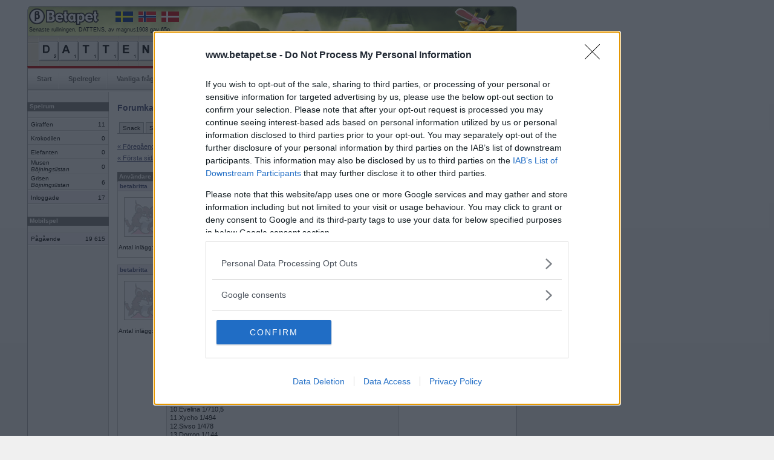

--- FILE ---
content_type: text/html; charset=iso-8859-1
request_url: https://www.betapet.se/forum/thread/?menuid=45&threadid=19880&page=137
body_size: 41952
content:
		<!DOCTYPE html PUBLIC "-//W3C//DTD XHTML 1.0 Strict//EN" "https://www.w3.org/TR/xhtml1/DTD/xhtml1-strict.dtd">
		<html xmlns="https://www.w3.org/1999/xhtml" xml:lang="sv" lang="sv">
		<head>
		<title>Betapet - Forum</title>
		<meta http-equiv="Content-Type" content="text/html; charset=iso-8859-1" />
		<meta name="description" content="Betapet är ett ordspel där medlemmar kan spela mot varandra i webbläsaren. Gratis registrering!" />
		<meta name="keywords" content="ordspill, multiplayerspel, brädspel, kunskapsspel, sällskapsspel, ordspel, ordlek, korsordspel, betapeta, gratis, spela, internet, online, korsord" />
				
		<link rel="shortcut icon" href="https://www.betapet.se/ill/favicon/46/favicon.ico" type="image/x-icon" />
		<style type="text/css" media="all">@import "/css/style_3.css";</style>		<style type="text/css" media="all">@import "/css/menu.css";</style>
		<style type="text/css" media="all">@import "/css/forms.css";</style>
		<style type="text/css" media="all">@import "/css/misc_2.css";</style>
		<style type="text/css" media="all">@import "/css/tables_2.css";</style>
		<style type="text/css" media="all">@import "/css/htmleditor.css";</style>
		            	<style type="text/css" media="all">@import "/css/betapet_8.css";</style>
				
						<script language="JavaScript" type="text/javascript" src="/js/mootools.js"></script>
				
		
		<script language="JavaScript" type="text/javascript" src="/js/misc2.js"></script>
		<link type="text/css" href="../css/forum.css" rel="stylesheet"><script src="https://ads.holid.io/auto/betapet.se/holid.js" defer="defer"></script>		</head>
		<body>
				
		<div id="outerframe">
		<div id="superbig"><div class="holidAds" role="widescreen"></div><div class="extracontent"></div></div>
		<div id="container">
		<div id="extrabig">

        </div>
				<div id="header">
		  		  	  <div id="countryflags">
			  	<a href="https://www.betapet.se" target="_blank"><img src="/ill/flags/flag_se.gif" /></a>
				<a href="https://www.ordspill.no" target="_blank"><img src="/ill/flags/flag_no.gif" /></a>
				<a href="https://www.ordkamp.dk" target="_blank"><img src="/ill/flags/flag_dk.gif" /></a>
			  </div>
			  			  <div id="latestbingotxt">Senaste rullningen, DATTENS, av magnus1908 gav 65p</div>
			  <div id="latestbingo">
				<img width="33" height="33" alt="d" src="/ill/letters/46/d.gif"/><img width="33" height="33" alt="a" src="/ill/letters/46/a.gif"/><img width="33" height="33" alt="t" src="/ill/letters/46/t.gif"/><img width="33" height="33" alt="t" src="/ill/letters/46/t.gif"/><img width="33" height="33" alt="e" src="/ill/letters/46/e.gif"/><img width="33" height="33" alt="n" src="/ill/letters/46/n.gif"/><img width="33" height="33" alt="s" src="/ill/letters/46/s.gif"/>			  </div>
		            
		</div>
				<div id="nav">
			<ul>
				<li><a href="/">Start</a></li><li><a href="/rules">Spelregler</a></li><li><a href="/faq">Vanliga frågor</a></li><li><a href="/search">Sök medlem</a></li><li><a href="/toplist/highscore">Topplistor</a></li><li class="sel"><a href="/forum/category/?menuid=20">Forum</a></li><li><a href="/user/profile/basic/?userid=">Min sida</a></li>              
			</ul>
		</div>
			<div id="content">
		<div id="c2"><div id="c3">
				<div id="leftcol"><div id="lc2">
		<div class="wrapheadline" style="margin-top: 9px;">Spelrum</div><table class="gameroom"><tr><td class="room">Giraffen</td><td class="players">11</td></tr><tr><td class="room">Krokodilen</td><td class="players">0</td></tr><tr><td class="room">Elefanten</td><td class="players">0</td></tr><tr><td class="room">Musen<br /><i>Böjningslistan</i><div style="margin-bottom:4px;"></div></td><td class="players">0</td></tr><tr><td class="room">Grisen<br /><i>Böjningslistan</i><div style="margin-bottom:4px;"></div></td><td class="players">6</td></tr><tr class="summarize"><td class="room">Inloggade</td><td class="players">17</td></tr></table><div class="wrapheadline" style="margin-top: 20px;">Mobilspel</div><table class="gameroom"><tr class="summarize_mob"><td class="room">Pågående</td><td class="players">19&nbsp;615</td></tr></table>		</div><div></div></div>
				<div id="maincol"><div id="mc2">
		<div id="forumsearch"><img src="/forum/ill/search.gif">&nbsp;<a href="/forum/find">Sök i forumet</a></div><h1>Forumkategorier</h1>		<div id="navlist">
			<ul>
				<li><a href="/forum/category/?menuid=20" >Snack</a></li><li><a href="/forum/category/?menuid=10" >Support</a></li><li><a href="/forum/category/?menuid=30" >Ordlekar</a></li><li><a href="/forum/category/?menuid=40" >IRL-spel</a></li><li><a href="/forum/category/?menuid=45" id="current" >Turneringar</a></li>			</ul>
		</div>
	<script language="javascript">

	function ValidateForm() {
			var t=document.forms.newmessage;
			var txt='';
			var errorflag=0;
			
			tmpstr=t.message.value;
			tmplen=tmpstr.length;
			if(tmplen<1) {
				errorflag=1;
				txt+='Meddelande saknas.\n';
			}			

			if(errorflag==0) {
				return true;
			}
			else {
				alert(txt);
				return false;
			}	
	}	
</script>
<div class="navigationbuttons">
	<div class="leftcontainer">
		<div class="leftbtn">
			<a href="?menuid=45&threadid=19880&page=136">« F&ouml;reg&aring;ende sida</a>		
		</div>
		<div class="leftbtn">
			<a href="?menuid=45&threadid=19880&page=0">« F&ouml;rsta sidan</a>		</div>
	</div>
	<div class="rightcontainer">
		<div class="rightbtn">
			<a href="?menuid=45&threadid=19880&page=138">N&auml;sta sida »</a>	
		</div>
		<div class="rightbtn">
			<a href="?menuid=45&threadid=19880&page=213">Sista sidan »</a>		</div>
	</div>
</div>

<div class="clear"></div>
<table class="forumthread">
<col style="width:50px;" />
	<tr>
		<th>Anv&auml;ndare</th>
		<th>Inl&auml;gg</th>
		<th>&nbsp;</th>
	</tr>
<tr><td colspan="2" class="authorarea"><a name="2070707"></a><a href="/user/profile/basic/?userid=499262"><b>betabritta</b></a><i></i></td><td class="datearea">2012-02-01 21:50</td></tr><tr><td class="photoarea"><a href="/user/profile/basic/?userid=499262"><img src="/forum/ill/userphoto_woman.gif" width="60" /></a><center>Antal inlägg: 536</center><br></td><td colspan="2" class="msgarea">*** TURNERING *** 22.15 i DELFINEN.<br />
HETS / SLUMPAT / ORANKAT (böjningslistan) . Alla oavsett rating eller tidigare erfarenhet är hjärtligt välkomna<tr class="divider"><td colspan="3">&nbsp;</td></tr><tr><td colspan="2" class="authorarea"><a name="2070712"></a><a href="/user/profile/basic/?userid=499262"><b>betabritta</b></a><i></i></td><td class="datearea">2012-02-01 22:02</td></tr><tr><td class="photoarea"><a href="/user/profile/basic/?userid=499262"><img src="/forum/ill/userphoto_woman.gif" width="60" /></a><center>Antal inlägg: 536</center><br></td><td colspan="2" class="msgarea">TURNERING I DELFINEN 20.30<br />
<br />
RESULTAT :<br />
<br />
Namn, Vinster, Pj.<br />
<br />
1.Homos 3,5/1034,5<br />
2.Frukantarell 3,5/956,5<br />
3.Viktor 3/905,5<br />
4.Hmh-Hanna 3/845,5<br />
5.Fotfobi 3/719,5<br />
6.Betabritta 2/709<br />
7.Rush Hour 2/440<br />
8.Umpis 2/427,5<br />
9.62Carina 2/320,5<br />
10.Evelina 1/710,5<br />
11.Xycho 1/494<br />
12.Sivso 1/478<br />
13.Dorron 1/144<br />
14.IngridML 0/215<br />
<br />
GRATTIS TILL : HOMOS!<br />
<br />
RULLNINGAR :<br />
<br />
ROND 1<br />
» Homos har rullat för 98 poäng (AVTONAS)!<br />
» Homos har rullat för 61 poäng (jÄKTADES)!<br />
» fotfobi har rullat för 72 poäng (MATADES)!<br />
» viktor har rullat för 90 poäng (BArNETS)!<br />
» viktor har rullat för 62 poäng (STIRREN)!<br />
» hmh-hannaa har rullat för 86 poäng (AvLEDARE)!<br />
» viktor har rullat för 64 poäng (SIARENS)!<br />
<br />
ROND 2<br />
» viktor har rullat för 86 poäng (TIOrNAS)!<br />
» evelina-- har rullat för 61 poäng (SKÖTAREn)!<br />
» hmh-hannaa har rullat för 82 poäng (BElÖNAS)!<br />
» evelina-- har rullat för 79 poäng (BINDORS)!<br />
» rush hour har rullat för 77 poäng (tROTSIGE)!<br />
» hmh-hannaa har rullat för 87 poäng (SAUDISk)!<br />
» hmh-hannaa har rullat för 79 poäng (TROLOVA)!<br />
<br />
ROND 3<br />
» viktor har rullat för 98 poäng (STRUTAR)!<br />
» fotfobi har rullat för 88 poäng (KOrVADE)!<br />
» viktor har rullat för 79 poäng (FRUKTAt)!<br />
» viktor har rullat för 86 poäng (RISTANS)!<br />
» evelina-- har rullat för 140 poäng (PReSSARS)!<br />
<br />
ROND 4<br />
» fotfobi har rullat för 121 poäng (STRANDA)!<br />
» hmh-hannaa har rullat för 104 poäng (bRORSON)!<br />
» hmh-hannaa har rullat för 122 poäng (SMÅKoRTS)!<br />
» hmh-hannaa har rullat för 102 poäng (ADOPTERA)!<br />
» fotfobi har rullat för 93 poäng (HÅRADeS)!<br />
» fotfobi har rullat för 72 poäng (PILaRNA)!<br />
» Dorron har rullat för 128 poäng (SVAMPEnS)!<br />
» Dorron har rullat för 63 poäng (HURTSENS)!<br />
» viktor har rullat för 68 poäng (fLÖJTAS)!<br />
» viktor har rullat för 69 poäng (RACKENS)!<br />
<br />
<br />
Bästa rullningar blev  fLÖJTAS samt ADOPTERA<br />
GRATTIS VIKTOR samt HANNA!<tr class="divider"><td colspan="3">&nbsp;</td></tr><tr><td colspan="2" class="authorarea"><a name="2070713"></a><a href="/user/profile/basic/?userid=499262"><b>betabritta</b></a><i></i></td><td class="datearea">2012-02-01 22:02</td></tr><tr><td class="photoarea"><a href="/user/profile/basic/?userid=499262"><img src="/forum/ill/userphoto_woman.gif" width="60" /></a><center>Antal inlägg: 536</center><br></td><td colspan="2" class="msgarea">*** TURNERING *** 22.15 i DELFINEN.<br />
HETS / SLUMPAT / ORANKAT (böjningslistan) . Alla oavsett rating eller tidigare erfarenhet är hjärtligt välkomna<tr class="divider"><td colspan="3">&nbsp;</td></tr><tr><td colspan="2" class="authorarea"><a name="2070848"></a><a href="/user/profile/basic/?userid=449859"><b>fotfobi</b></a><i></i></td><td class="datearea">2012-02-01 23:53</td></tr><tr><td class="photoarea"><a href="/user/profile/basic/?userid=449859"><img src="/user/picture/46/passed/449859_1574529119.jpg" width="60" /></a><center>Antal inlägg: 70</center><br></td><td colspan="2" class="msgarea">*** TURNERING *** 00.10 i DELFINEN.<br />
HETS / SLUMPAT / ORANKAT (böjningslistan) . Alla oavsett rating eller tidigare erfarenhet är hjärtligt välkomna<tr class="divider"><td colspan="3">&nbsp;</td></tr><tr><td colspan="2" class="authorarea"><a name="2070873"></a><a href="/user/profile/basic/?userid=499262"><b>betabritta</b></a><i></i></td><td class="datearea">2012-02-02 00:07</td></tr><tr><td class="photoarea"><a href="/user/profile/basic/?userid=499262"><img src="/forum/ill/userphoto_woman.gif" width="60" /></a><center>Antal inlägg: 536</center><br></td><td colspan="2" class="msgarea">TURNERING I DELFINEN 22.15<br />
<br />
RESULTAT :<br />
<br />
Namn, Vinster, Pj.<br />
<br />
1.Goatie 4/1032<br />
2.Dcastor 3/1103<br />
3.Viktor 3/984<br />
4.Xycho 3/857<br />
5.FarbrorFenix 3/800<br />
6.Hmh-Hannaa 2/847<br />
7.Lilla Busan 2/674<br />
8.RTutan6 2/655<br />
9.Answen 2/586<br />
10.Vackravera 2/577<br />
11.Betabritta 2/435<br />
12.Sanna i 1/423<br />
13.Homos 1/327<br />
14.2Mosasaurius 1/300<br />
15.Röran 1/70<br />
16.Gräddmosen 0/70<br />
<br />
GRATTIS TILL : GOATIE - ensam med 4 segrar!<br />
<br />
RULLNINGAR :<br />
<br />
ROND 1<br />
» hmh-hannaa har rullat för 74 poäng (SVULTEn)!<br />
» goatie har rullat för 188 poäng (lAPADES)!<br />
» viktor har rullat för 71 poäng (LISTERS)!<br />
» hmh-hannaa har rullat för 91 poäng (LINsLUS)!<br />
» hmh-hannaa har rullat för 64 poäng (TARMSAFT)!<br />
» xycho har rullat för 68 poäng (SKÄRRAD)!<br />
» goatie har rullat för 66 poäng (SAGOrNA)!<br />
<br />
ROND 2<br />
» viktor har rullat för 110 poäng (SpELATS)!<br />
» goatie har rullat för 82 poäng (MEXIKANs)!<br />
» dcastor har rullat för 64 poäng (AGAtENS)!<br />
» answen har rullat för 68 poäng (MaNETEN)!<br />
» Homos har rullat för 77 poäng (NOVITIe)!<br />
» Lilla Busan har rullat för 84 poäng (JACKORS)!<br />
» hmh-hannaa har rullat för 66 poäng (SALDONS)!<br />
» xycho har rullat för 104 poäng (ORIMMAD)!<br />
» goatie har rullat för 66 poäng (FALSKARe)!<br />
» goatie har rullat för 82 poäng (BRÖSTAS)!<br />
» viktor har rullat för 79 poäng (SONATER)!<br />
<br />
ROND 3<br />
» viktor har rullat för 77 poäng (ANKARNAS)!<br />
» vackravera har rullat för 77 poäng (OXIDErS)!<br />
» goatie har rullat för 72 poäng (ÅMåLSBO)!<br />
» Lilla Busan har rullat för 62 poäng (ROStERI)!<br />
» viktor har rullat för 83 poäng (SAJTERS)!<br />
» xycho har rullat för 76 poäng (OMTYCKt)!<br />
<br />
ROND 4<br />
» dcastor har rullat för 65 poäng (VIsITER)!<br />
» viktor har rullat för 71 poäng (TRALLAt)!<br />
» Homos har rullat för 98 poäng (DrAPERAS)!<br />
» FarbrorFenix har rullat för 80 poäng (FLÖJTAs)!<br />
» viktor har rullat för 67 poäng (STEGAtS)!<br />
» FarbrorFenix har rullat för 70 poäng (DORNeNS)!<br />
» viktor har rullat för 72 poäng (INLÄSAS)! <br />
» Lilla Busan har rullat för 68 poäng (KLIsTER)!<br />
<br />
<br />
Bästa rullningar  TARMSAFT samt ÅMåLSBO<br />
<br />
GRATTIS HANNA samt GOATIE!<br />
<br />
TACK för hjälpen med rullarna Homos!<br />
TACK o GOD NATT!<tr class="divider"><td colspan="3">&nbsp;</td></tr><tr><td colspan="2" class="authorarea"><a name="2070882"></a><a href="/user/profile/basic/?userid=499262"><b>betabritta</b></a><i></i></td><td class="datearea">2012-02-02 00:10</td></tr><tr><td class="photoarea"><a href="/user/profile/basic/?userid=499262"><img src="/forum/ill/userphoto_woman.gif" width="60" /></a><center>Antal inlägg: 536</center><br></td><td colspan="2" class="msgarea">SORRY, GLÖMDE EN RULLE SOM SKULLE VARA MED I OVAN TURNERING.<br />
» rutan6 har rullat för 77 poäng (TRÄLAtS)!<tr class="divider"><td colspan="3">&nbsp;</td></tr><tr><td colspan="2" class="authorarea"><a name="2070934"></a><a href="/user/profile/basic/?userid=109362"><b>Lilla Busan</b></a><i></i></td><td class="datearea">2012-02-02 01:36</td></tr><tr><td class="photoarea"><a href="/user/profile/basic/?userid=109362"><img src="/user/picture/46/passed/109362_1608140661.jpg" width="60" /></a><center>Antal inlägg: 896</center><br></td><td colspan="2" class="msgarea">RULLAR OMG 1<br />
<br />
 dcastor har rullat för 68 poäng (ROSADEs)!<br />
» snoken34 har rullat för 60 poäng (SOLANDE)!<br />
» Lilla Busan har rullat för 111 poäng (HUNDRAs)!<br />
<br />
OMG 2<br />
<br />
för att tjattra <br />
» dcastor har rullat för 72 poäng (STÖNAdE)!<br />
» Lilla Busan har rullat för 101 poäng (ADVENTs)!<br />
<br />
OMG 3<br />
<br />
» dcastor har rullat för 86 poäng (fRILLAS)!<br />
» snoken34 har rullat för 65 poäng (STINGEN)!<br />
» Masen76 har rullat för 68 poäng (GISTENS)!<br />
» dcastor har rullat för 72 poäng (LÅTARNAS)!<br />
» snoken34 har rullat för 60 poäng (KLINTERS)!<br />
 fotfobi har rullat för 79 poäng (LYDAnDE)!<br />
<br />
OMG 4<br />
<br />
 dcastor har rullat för 64 poäng (LuNTARE)!<br />
» Lilla Busan har rullat för 69 poäng (DANSARE)!<br />
» Lilla Busan har rullat för 80 poäng (SKÄrMEN)!<br />
<br />
OMG 5<br />
<br />
» Masen76 har rullat för 61 poäng (HISSANdE)!<br />
» snoken34 har rullat för 60 poäng (DARRADE)!<br />
<br />
<tr class="divider"><td colspan="3">&nbsp;</td></tr><tr><td colspan="2" class="authorarea"><a name="2070935"></a><a href="/user/profile/basic/?userid=109362"><b>Lilla Busan</b></a><i></i></td><td class="datearea">2012-02-02 01:44</td></tr><tr><td class="photoarea"><a href="/user/profile/basic/?userid=109362"><img src="/user/picture/46/passed/109362_1608140661.jpg" width="60" /></a><center>Antal inlägg: 896</center><br></td><td colspan="2" class="msgarea">Där Hundras o Advents fick lika många röster så grattis till mig<br />
<br />
 R E S U L T A T <br />
<br />
6. Röran 0/150<br />
5.Masen76 2/631<br />
4.Fotfovi 2/835 <br />
<br />
BRONS SNOKEN 3/904<br />
<br />
SILVER LILLABUSAN 3/ 937<br />
<br />
GULD ENSAM MED FEM VUNA MATCHER DCASTOR 5/1050<br />
<br />
STORT GRATTIS O TACK ALLA !!!!<tr class="divider"><td colspan="3">&nbsp;</td></tr><tr><td colspan="2" class="authorarea"><a name="2070951"></a><a href="/user/profile/basic/?userid=109362"><b>Lilla Busan</b></a><i></i></td><td class="datearea">2012-02-02 02:40</td></tr><tr><td class="photoarea"><a href="/user/profile/basic/?userid=109362"><img src="/user/picture/46/passed/109362_1608140661.jpg" width="60" /></a><center>Antal inlägg: 896</center><br></td><td colspan="2" class="msgarea">R E S U L T A T<br />
4.sNOKEN 1/299<br />
<br />
BRONS FOTFOBI 1/444<br />
<br />
SILVER LILLABUSAN 2/445<br />
<br />
GULD MASEN76 2/446<br />
<br />
GRATTIS TILL MASENS FÖRSTA TURRESEGER KRAM<br />
<br />
 RULLAR <br />
<br />
OMG 1<br />
<br />
» Lilla Busan har rullat för 81 poäng (DONERAT)!<br />
» fotfobi har rullat för 67 poäng (SKoNADE)!<br />
<br />
OMG 2<br />
<br />
» Lilla Busan har rullat för 70 poäng (KIKARES)!<br />
<br />
OMG 3<br />
<br />
 fotfobi har rullat för 74 poäng (GRiNENS)!<br />
» Masen76 har rullat för 81 poäng (ORoADES)!<br />
<br />
Där framröstades till bästa rull     GRINENS GRATTIS FOSSINGEN <tr class="divider"><td colspan="3">&nbsp;</td></tr><tr><td colspan="2" class="authorarea"><a name="2071061"></a><a href="/user/profile/basic/?userid=109362"><b>Lilla Busan</b></a><i></i></td><td class="datearea">2012-02-02 11:49</td></tr><tr><td class="photoarea"><a href="/user/profile/basic/?userid=109362"><img src="/user/picture/46/passed/109362_1608140661.jpg" width="60" /></a><center>Antal inlägg: 896</center><br></td><td colspan="2" class="msgarea">1230 delfinen ...  Hets slumpa o orankat som sjutton..<br />
<br />
Alla välkomna oavsett rank.. kram<br />
<tr class="divider"><td colspan="3">&nbsp;</td></tr><tr><td colspan="2" class="authorarea"><a name="2071093"></a><a href="/user/profile/basic/?userid=296006"><b>umpis</b></a><i></i></td><td class="datearea">2012-02-02 12:44</td></tr><tr><td class="photoarea"><a href="/user/profile/basic/?userid=296006"><img src="/forum/ill/userphoto_woman.gif" width="60" /></a><center>Antal inlägg: 1300</center><br></td><td colspan="2" class="msgarea">TURNERING(LILLA BUSAN HÅLLER) I DELFINEN KL 13.30.ALLA OAVSETT TIDIGARE ERFARENHET ELLER RANK ÄR VÄLKOMNA.<tr class="divider"><td colspan="3">&nbsp;</td></tr><tr><td colspan="2" class="authorarea"><a name="2071214"></a><a href="/user/profile/basic/?userid=109362"><b>Lilla Busan</b></a><i></i></td><td class="datearea">2012-02-02 14:38</td></tr><tr><td class="photoarea"><a href="/user/profile/basic/?userid=109362"><img src="/user/picture/46/passed/109362_1608140661.jpg" width="60" /></a><center>Antal inlägg: 896</center><br></td><td colspan="2" class="msgarea">RULLAR <br />
<br />
OMG 1<br />
<br />
» Jenus har rullat för 66 poäng (TIGERNS)!<br />
» stuxis har rullat för 74 poäng (PANORERA)!<br />
» Jenus har rullat för 62 poäng (SNAGgaS)!<br />
<br />
OMG 2<br />
<br />
 Jenus har rullat för 66 poäng (KRATERN)!<br />
» Jenus har rullat för 59 poäng (TALANDE)!<br />
<br />
OMG 3<br />
<br />
» Jenus har rullat för 97 poäng (STANSER)!<br />
<br />
OMG 4<br />
<br />
» berlioz har rullat för 212 poäng (TEKNISK)!<br />
» hennor10 har rullat för 248 poäng (FRÄMStA)!<br />
» Jenus har rullat för 90 poäng (TRÄDOrNA)!<br />
» Lilla Busan har rullat för 66 poäng (PrÄSTEN)!<br />
<br />
<br />
<br />
<tr class="divider"><td colspan="3">&nbsp;</td></tr><tr><td colspan="2" class="authorarea"><a name="2071217"></a><a href="/user/profile/basic/?userid=109362"><b>Lilla Busan</b></a><i></i></td><td class="datearea">2012-02-02 14:44</td></tr><tr><td class="photoarea"><a href="/user/profile/basic/?userid=109362"><img src="/user/picture/46/passed/109362_1608140661.jpg" width="60" /></a><center>Antal inlägg: 896</center><br></td><td colspan="2" class="msgarea">umpis: grattis<br />
Jenus: grattis<br />
hennor10: coolt! :)<br />
Lilla Busan: 8 stuxis den jäveln asg <br />
Lilla Busan: 7 umpis<br />
Lilla Busan: 6 lillabusan<br />
5.daniel8112<br />
4.tireb<br />
<br />
BRONS BERLIOZ<br />
<br />
SILVER HENNOR10<br />
<br />
GULD RULLAREN JENUS <br />
<br />
gRATTIS GRATTIS<br />
<br />
rULLARNA VART tEKNISK O FRÄMSTA GRATTIS TILL ER BÅDA KRAM<tr class="divider"><td colspan="3">&nbsp;</td></tr><tr><td colspan="2" class="authorarea"><a name="2071400"></a><a href="/user/profile/basic/?userid=117821"><b>madeleine234</b></a><i></i></td><td class="datearea">2012-02-02 17:12</td></tr><tr><td class="photoarea"><a href="/user/profile/basic/?userid=117821"><img src="/forum/ill/userphoto_woman.gif" width="60" /></a><center>Antal inlägg: 616</center><br></td><td colspan="2" class="msgarea">någon nu ikväll ? <tr class="divider"><td colspan="3">&nbsp;</td></tr><tr><td colspan="2" class="authorarea"><a name="2071455"></a><a href="/user/profile/basic/?userid=542167"><b>Homos</b></a><i></i></td><td class="datearea">2012-02-02 17:55</td></tr><tr><td class="photoarea"><a href="/user/profile/basic/?userid=542167"><img src="/forum/ill/userphoto_woman.gif" width="60" /></a><center>Antal inlägg: 248</center><br></td><td colspan="2" class="msgarea">o-o-o-o-o- TURNERING -o-o-o-o-o 18.15 i DELFINEN.<br />
HETS / SLUMPAT / ORANKAT (böjningslistan) . Alla oavsett rating eller tidigare erfarenhet är hjärtligt välkomna<tr class="divider"><td colspan="3">&nbsp;</td></tr><tr><td colspan="2" class="authorarea"><a name="2071549"></a><a href="/user/profile/basic/?userid=542167"><b>Homos</b></a><i></i></td><td class="datearea">2012-02-02 19:21</td></tr><tr><td class="photoarea"><a href="/user/profile/basic/?userid=542167"><img src="/forum/ill/userphoto_woman.gif" width="60" /></a><center>Antal inlägg: 248</center><br></td><td colspan="2" class="msgarea">RESULTAT från TURNERINGEN 18.15<br />
<br />
<br />
 6. umpis 0/72<br />
 5. Homos 1/499<br />
 4. lady 2/638<br />
<br />
 PALLEN<br />
<br />
<br />
 BRONS XYCHO 2/647<br />
<br />
 SILVER FARBRORFENIX 3/794<br />
<br />
 GULD till RUSH HOUR, ensam med 4 SEGRAR! 4/950 GRATTIS!<br />
<br />
------------------------- ------------------------- -------<br />
<br />
RULLAR!<br />
<br />
Rond 1<br />
<br />
» -lady- har rullat för 134 poäng (MoTIONEN)!<br />
<br />
Rond 2<br />
<br />
» FarbrorFenix har rullat för 81 poäng (uTHäNGD)!<br />
<br />
Rond 3<br />
<br />
» FarbrorFenix har rullat för 67 poäng (LANDSVÄG)!<br />
» -lady- har rullat för 107 poäng (DISKONA)!<br />
» rush hour har rullat för 69 poäng (PIRKATS)!<br />
» xycho har rullat för 72 poäng (ARABERNA)!<br />
» Homos har rullat för 62 poäng (KLEREsI)!<br />
<br />
Rond 4<br />
<br />
» FarbrorFenix har rullat för 80 poäng (sLOTTET)!<br />
» xycho har rullat för 65 poäng (SNUTTeNS)!<br />
<br />
Rullvinsten delades av Homos och FarbrorFenix,KLERESI och LANDSVÄG-Grattis<br />
<br />
<tr class="divider"><td colspan="3">&nbsp;</td></tr><tr><td colspan="2" class="authorarea"><a name="2071699"></a><a href="/user/profile/basic/?userid=499262"><b>betabritta</b></a><i></i></td><td class="datearea">2012-02-02 21:38</td></tr><tr><td class="photoarea"><a href="/user/profile/basic/?userid=499262"><img src="/forum/ill/userphoto_woman.gif" width="60" /></a><center>Antal inlägg: 536</center><br></td><td colspan="2" class="msgarea">*** TURNERING *** 22.00 i DELFINEN.<br />
HETS / SLUMPAT / ORANKAT (böjningslistan) . Alla oavsett rating eller tidigare erfarenhet är hjärtligt välkomna<tr class="divider"><td colspan="3">&nbsp;</td></tr><tr><td colspan="2" class="authorarea"><a name="2071972"></a><a href="/user/profile/basic/?userid=499262"><b>betabritta</b></a><i></i></td><td class="datearea">2012-02-02 23:53</td></tr><tr><td class="photoarea"><a href="/user/profile/basic/?userid=499262"><img src="/forum/ill/userphoto_woman.gif" width="60" /></a><center>Antal inlägg: 536</center><br></td><td colspan="2" class="msgarea">TURNERING I DELFINEN 22.00<br />
<br />
RESULTAT :<br />
<br />
Namn, Vinster, Pj.<br />
<br />
1.Betabritta 4/1334<br />
2.Homos 4/1203<br />
3.Viktor 4/1016<br />
4.Bodann 3/1005<br />
5.JimSwapson 3/843<br />
6.Klejf 3/650<br />
7.Xycho 2/800<br />
8.Vackravera 2/429<br />
9.USAMalena 2/377<br />
10.Lilla Busan 1/420<br />
11.2Mosasaurius 1/413<br />
12.FarbrorFenix - lämnade<br />
<br />
GRATTIS TILL : Mig själv:)<br />
<br />
RULLNINGAR :<br />
<br />
ROND 1<br />
» viktor har rullat för 80 poäng (TEATERN)!<br />
» klejf har rullat för 75 poäng (EDERATS)!<br />
» FarbrorFenix har rullat för 74 poäng (KRETSaDE)!<br />
» viktor har rullat för 85 poäng (PoSTENS)!<br />
» viktor har rullat för 126 poäng (RETRONS)!<br />
» FarbrorFenix har rullat för 96 poäng (BLOCkAS)!<br />
» klejf har rullat för 66 poäng (SPIONER)!<br />
<br />
ROND 2<br />
» viktor har rullat för 60 poäng (TRONANDE)!<br />
» viktor har rullat för 74 poäng (SINGLAS)!<br />
» 2Mosasaurius har rullat för 63 poäng (STARtAS)!<br />
» viktor har rullat för 108 poäng (ORAnGES)!<br />
» viktor har rullat för 72 poäng (RASTERS)!<br />
» klejf har rullat för 106 poäng (SKURaTS)!<br />
» betabritta har rullat för 91 poäng (APaTISk)!<br />
<br />
ROND 3<br />
» xycho har rullat för 66 poäng (PRESENT)!<br />
» USAMalena har rullat för 94 poäng (ALPERNaS)!<br />
» viktor har rullat för 84 poäng (ANSLUTA)!<br />
» viktor har rullat för 100 poäng (KNEGATS)!<br />
» klejf har rullat för 96 poäng (VOLTERs)!<br />
» viktor har rullat för 70 poäng (PÄRLaNS)!<br />
» Homos har rullat för 64 poäng (INpASSA)!<br />
<br />
ROND 4<br />
» viktor har rullat för 89 poäng (FINSKAn)!<br />
» xycho har rullat för 77 poäng (OSTROnS)!<br />
» Homos har rullat för 72 poäng (pUTMAGE)!<br />
<br />
ROND 5<br />
» klejf har rullat för 69 poäng (BARNETS)!<br />
» JimSwapson har rullat för 68 poäng (STReTIG)!<br />
» klejf har rullat för 76 poäng (rÖDAStE)!<br />
» JimSwapson har rullat för 68 poäng (GÖRDLAT)!<br />
<br />
<br />
Bästa rullning stod rulldrottningen HOMOS för, nämligen pUTMAGE - GRATTIS!<br />
<br />
Återigen TACK HOMOS för rullassistansen, du är sannerligen en klippa!<br />
<br />
GOD NATT på oss!<tr class="divider"><td colspan="3">&nbsp;</td></tr><tr><td colspan="2" class="authorarea"><a name="2072154"></a><a href="/user/profile/basic/?userid=117821"><b>madeleine234</b></a><i></i></td><td class="datearea">2012-02-03 13:37</td></tr><tr><td class="photoarea"><a href="/user/profile/basic/?userid=117821"><img src="/forum/ill/userphoto_woman.gif" width="60" /></a><center>Antal inlägg: 616</center><br></td><td colspan="2" class="msgarea">någon snart ? <tr class="divider"><td colspan="3">&nbsp;</td></tr><tr><td colspan="2" class="authorarea"><a name="lastreply"></a><a name="2072169"></a><a href="/user/profile/basic/?userid=406921"><b>masshysteri</b></a><i></i></td><td class="datearea">2012-02-03 13:59</td></tr><tr><td class="photoarea"><a href="/user/profile/basic/?userid=406921"><img src="/user/picture/46/passed/406921_1249362480.jpg" width="60" /></a><center>Antal inlägg: 22</center><br></td><td colspan="2" class="msgarea">Jag är på om nån kör nån<tr class="divider"><td colspan="3">&nbsp;</td></tr></table><div class="navigationbuttons">
	<div class="leftcontainer">
		<div class="leftbtn">
			<a href="?menuid=45&threadid=19880&page=136">« F&ouml;reg&aring;ende sida</a>		
		</div>
		<div class="leftbtn">
			<a href="?menuid=45&threadid=19880&page=0">« F&ouml;rsta sidan</a>		</div>
	</div>
	<div class="rightcontainer">
		<div class="rightbtn">
			<a href="?menuid=45&threadid=19880&page=138">N&auml;sta sida »</a>	
		</div>
		<div class="rightbtn">
			<a href="?menuid=45&threadid=19880&page=213">Sista sidan »</a>		</div>
	</div>
</div>

<div class="clear" style="height:20px"></div>

Visar sida: <a href="?menuid=45&threadid=19880&page=0">1</a> <a href="?menuid=45&threadid=19880&page=1">2</a> <a href="?menuid=45&threadid=19880&page=2">3</a> <a href="?menuid=45&threadid=19880&page=3">4</a> <a href="?menuid=45&threadid=19880&page=4">5</a> <a href="?menuid=45&threadid=19880&page=5">6</a> <a href="?menuid=45&threadid=19880&page=6">7</a> <a href="?menuid=45&threadid=19880&page=7">8</a> <a href="?menuid=45&threadid=19880&page=8">9</a> <a href="?menuid=45&threadid=19880&page=9">10</a> <a href="?menuid=45&threadid=19880&page=10">11</a> <a href="?menuid=45&threadid=19880&page=11">12</a> <a href="?menuid=45&threadid=19880&page=12">13</a> <a href="?menuid=45&threadid=19880&page=13">14</a> <a href="?menuid=45&threadid=19880&page=14">15</a> <a href="?menuid=45&threadid=19880&page=15">16</a> <a href="?menuid=45&threadid=19880&page=16">17</a> <a href="?menuid=45&threadid=19880&page=17">18</a> <a href="?menuid=45&threadid=19880&page=18">19</a> <a href="?menuid=45&threadid=19880&page=19">20</a> <a href="?menuid=45&threadid=19880&page=20">21</a> <a href="?menuid=45&threadid=19880&page=21">22</a> <a href="?menuid=45&threadid=19880&page=22">23</a> <a href="?menuid=45&threadid=19880&page=23">24</a> <a href="?menuid=45&threadid=19880&page=24">25</a> <a href="?menuid=45&threadid=19880&page=25">26</a> <a href="?menuid=45&threadid=19880&page=26">27</a> <a href="?menuid=45&threadid=19880&page=27">28</a> <a href="?menuid=45&threadid=19880&page=28">29</a> <a href="?menuid=45&threadid=19880&page=29">30</a> <a href="?menuid=45&threadid=19880&page=30">31</a> <a href="?menuid=45&threadid=19880&page=31">32</a> <a href="?menuid=45&threadid=19880&page=32">33</a> <a href="?menuid=45&threadid=19880&page=33">34</a> <a href="?menuid=45&threadid=19880&page=34">35</a> <a href="?menuid=45&threadid=19880&page=35">36</a> <a href="?menuid=45&threadid=19880&page=36">37</a> <a href="?menuid=45&threadid=19880&page=37">38</a> <a href="?menuid=45&threadid=19880&page=38">39</a> <a href="?menuid=45&threadid=19880&page=39">40</a> <a href="?menuid=45&threadid=19880&page=40">41</a> <a href="?menuid=45&threadid=19880&page=41">42</a> <a href="?menuid=45&threadid=19880&page=42">43</a> <a href="?menuid=45&threadid=19880&page=43">44</a> <a href="?menuid=45&threadid=19880&page=44">45</a> <a href="?menuid=45&threadid=19880&page=45">46</a> <a href="?menuid=45&threadid=19880&page=46">47</a> <a href="?menuid=45&threadid=19880&page=47">48</a> <a href="?menuid=45&threadid=19880&page=48">49</a> <a href="?menuid=45&threadid=19880&page=49">50</a> <a href="?menuid=45&threadid=19880&page=50">51</a> <a href="?menuid=45&threadid=19880&page=51">52</a> <a href="?menuid=45&threadid=19880&page=52">53</a> <a href="?menuid=45&threadid=19880&page=53">54</a> <a href="?menuid=45&threadid=19880&page=54">55</a> <a href="?menuid=45&threadid=19880&page=55">56</a> <a href="?menuid=45&threadid=19880&page=56">57</a> <a href="?menuid=45&threadid=19880&page=57">58</a> <a href="?menuid=45&threadid=19880&page=58">59</a> <a href="?menuid=45&threadid=19880&page=59">60</a> <a href="?menuid=45&threadid=19880&page=60">61</a> <a href="?menuid=45&threadid=19880&page=61">62</a> <a href="?menuid=45&threadid=19880&page=62">63</a> <a href="?menuid=45&threadid=19880&page=63">64</a> <a href="?menuid=45&threadid=19880&page=64">65</a> <a href="?menuid=45&threadid=19880&page=65">66</a> <a href="?menuid=45&threadid=19880&page=66">67</a> <a href="?menuid=45&threadid=19880&page=67">68</a> <a href="?menuid=45&threadid=19880&page=68">69</a> <a href="?menuid=45&threadid=19880&page=69">70</a> <a href="?menuid=45&threadid=19880&page=70">71</a> <a href="?menuid=45&threadid=19880&page=71">72</a> <a href="?menuid=45&threadid=19880&page=72">73</a> <a href="?menuid=45&threadid=19880&page=73">74</a> <a href="?menuid=45&threadid=19880&page=74">75</a> <a href="?menuid=45&threadid=19880&page=75">76</a> <a href="?menuid=45&threadid=19880&page=76">77</a> <a href="?menuid=45&threadid=19880&page=77">78</a> <a href="?menuid=45&threadid=19880&page=78">79</a> <a href="?menuid=45&threadid=19880&page=79">80</a> <a href="?menuid=45&threadid=19880&page=80">81</a> <a href="?menuid=45&threadid=19880&page=81">82</a> <a href="?menuid=45&threadid=19880&page=82">83</a> <a href="?menuid=45&threadid=19880&page=83">84</a> <a href="?menuid=45&threadid=19880&page=84">85</a> <a href="?menuid=45&threadid=19880&page=85">86</a> <a href="?menuid=45&threadid=19880&page=86">87</a> <a href="?menuid=45&threadid=19880&page=87">88</a> <a href="?menuid=45&threadid=19880&page=88">89</a> <a href="?menuid=45&threadid=19880&page=89">90</a> <a href="?menuid=45&threadid=19880&page=90">91</a> <a href="?menuid=45&threadid=19880&page=91">92</a> <a href="?menuid=45&threadid=19880&page=92">93</a> <a href="?menuid=45&threadid=19880&page=93">94</a> <a href="?menuid=45&threadid=19880&page=94">95</a> <a href="?menuid=45&threadid=19880&page=95">96</a> <a href="?menuid=45&threadid=19880&page=96">97</a> <a href="?menuid=45&threadid=19880&page=97">98</a> <a href="?menuid=45&threadid=19880&page=98">99</a> <a href="?menuid=45&threadid=19880&page=99">100</a> <a href="?menuid=45&threadid=19880&page=100">101</a> <a href="?menuid=45&threadid=19880&page=101">102</a> <a href="?menuid=45&threadid=19880&page=102">103</a> <a href="?menuid=45&threadid=19880&page=103">104</a> <a href="?menuid=45&threadid=19880&page=104">105</a> <a href="?menuid=45&threadid=19880&page=105">106</a> <a href="?menuid=45&threadid=19880&page=106">107</a> <a href="?menuid=45&threadid=19880&page=107">108</a> <a href="?menuid=45&threadid=19880&page=108">109</a> <a href="?menuid=45&threadid=19880&page=109">110</a> <a href="?menuid=45&threadid=19880&page=110">111</a> <a href="?menuid=45&threadid=19880&page=111">112</a> <a href="?menuid=45&threadid=19880&page=112">113</a> <a href="?menuid=45&threadid=19880&page=113">114</a> <a href="?menuid=45&threadid=19880&page=114">115</a> <a href="?menuid=45&threadid=19880&page=115">116</a> <a href="?menuid=45&threadid=19880&page=116">117</a> <a href="?menuid=45&threadid=19880&page=117">118</a> <a href="?menuid=45&threadid=19880&page=118">119</a> <a href="?menuid=45&threadid=19880&page=119">120</a> <a href="?menuid=45&threadid=19880&page=120">121</a> <a href="?menuid=45&threadid=19880&page=121">122</a> <a href="?menuid=45&threadid=19880&page=122">123</a> <a href="?menuid=45&threadid=19880&page=123">124</a> <a href="?menuid=45&threadid=19880&page=124">125</a> <a href="?menuid=45&threadid=19880&page=125">126</a> <a href="?menuid=45&threadid=19880&page=126">127</a> <a href="?menuid=45&threadid=19880&page=127">128</a> <a href="?menuid=45&threadid=19880&page=128">129</a> <a href="?menuid=45&threadid=19880&page=129">130</a> <a href="?menuid=45&threadid=19880&page=130">131</a> <a href="?menuid=45&threadid=19880&page=131">132</a> <a href="?menuid=45&threadid=19880&page=132">133</a> <a href="?menuid=45&threadid=19880&page=133">134</a> <a href="?menuid=45&threadid=19880&page=134">135</a> <a href="?menuid=45&threadid=19880&page=135">136</a> <a href="?menuid=45&threadid=19880&page=136">137</a> <a href="?menuid=45&threadid=19880&page=137"><strong>138</strong></a> <a href="?menuid=45&threadid=19880&page=138">139</a> <a href="?menuid=45&threadid=19880&page=139">140</a> <a href="?menuid=45&threadid=19880&page=140">141</a> <a href="?menuid=45&threadid=19880&page=141">142</a> <a href="?menuid=45&threadid=19880&page=142">143</a> <a href="?menuid=45&threadid=19880&page=143">144</a> <a href="?menuid=45&threadid=19880&page=144">145</a> <a href="?menuid=45&threadid=19880&page=145">146</a> <a href="?menuid=45&threadid=19880&page=146">147</a> <a href="?menuid=45&threadid=19880&page=147">148</a> <a href="?menuid=45&threadid=19880&page=148">149</a> <a href="?menuid=45&threadid=19880&page=149">150</a> <a href="?menuid=45&threadid=19880&page=150">151</a> <a href="?menuid=45&threadid=19880&page=151">152</a> <a href="?menuid=45&threadid=19880&page=152">153</a> <a href="?menuid=45&threadid=19880&page=153">154</a> <a href="?menuid=45&threadid=19880&page=154">155</a> <a href="?menuid=45&threadid=19880&page=155">156</a> <a href="?menuid=45&threadid=19880&page=156">157</a> <a href="?menuid=45&threadid=19880&page=157">158</a> <a href="?menuid=45&threadid=19880&page=158">159</a> <a href="?menuid=45&threadid=19880&page=159">160</a> <a href="?menuid=45&threadid=19880&page=160">161</a> <a href="?menuid=45&threadid=19880&page=161">162</a> <a href="?menuid=45&threadid=19880&page=162">163</a> <a href="?menuid=45&threadid=19880&page=163">164</a> <a href="?menuid=45&threadid=19880&page=164">165</a> <a href="?menuid=45&threadid=19880&page=165">166</a> <a href="?menuid=45&threadid=19880&page=166">167</a> <a href="?menuid=45&threadid=19880&page=167">168</a> <a href="?menuid=45&threadid=19880&page=168">169</a> <a href="?menuid=45&threadid=19880&page=169">170</a> <a href="?menuid=45&threadid=19880&page=170">171</a> <a href="?menuid=45&threadid=19880&page=171">172</a> <a href="?menuid=45&threadid=19880&page=172">173</a> <a href="?menuid=45&threadid=19880&page=173">174</a> <a href="?menuid=45&threadid=19880&page=174">175</a> <a href="?menuid=45&threadid=19880&page=175">176</a> <a href="?menuid=45&threadid=19880&page=176">177</a> <a href="?menuid=45&threadid=19880&page=177">178</a> <a href="?menuid=45&threadid=19880&page=178">179</a> <a href="?menuid=45&threadid=19880&page=179">180</a> <a href="?menuid=45&threadid=19880&page=180">181</a> <a href="?menuid=45&threadid=19880&page=181">182</a> <a href="?menuid=45&threadid=19880&page=182">183</a> <a href="?menuid=45&threadid=19880&page=183">184</a> <a href="?menuid=45&threadid=19880&page=184">185</a> <a href="?menuid=45&threadid=19880&page=185">186</a> <a href="?menuid=45&threadid=19880&page=186">187</a> <a href="?menuid=45&threadid=19880&page=187">188</a> <a href="?menuid=45&threadid=19880&page=188">189</a> <a href="?menuid=45&threadid=19880&page=189">190</a> <a href="?menuid=45&threadid=19880&page=190">191</a> <a href="?menuid=45&threadid=19880&page=191">192</a> <a href="?menuid=45&threadid=19880&page=192">193</a> <a href="?menuid=45&threadid=19880&page=193">194</a> <a href="?menuid=45&threadid=19880&page=194">195</a> <a href="?menuid=45&threadid=19880&page=195">196</a> <a href="?menuid=45&threadid=19880&page=196">197</a> <a href="?menuid=45&threadid=19880&page=197">198</a> <a href="?menuid=45&threadid=19880&page=198">199</a> <a href="?menuid=45&threadid=19880&page=199">200</a> <a href="?menuid=45&threadid=19880&page=200">201</a> <a href="?menuid=45&threadid=19880&page=201">202</a> <a href="?menuid=45&threadid=19880&page=202">203</a> <a href="?menuid=45&threadid=19880&page=203">204</a> <a href="?menuid=45&threadid=19880&page=204">205</a> <a href="?menuid=45&threadid=19880&page=205">206</a> <a href="?menuid=45&threadid=19880&page=206">207</a> <a href="?menuid=45&threadid=19880&page=207">208</a> <a href="?menuid=45&threadid=19880&page=208">209</a> <a href="?menuid=45&threadid=19880&page=209">210</a> <a href="?menuid=45&threadid=19880&page=210">211</a> <a href="?menuid=45&threadid=19880&page=211">212</a> <a href="?menuid=45&threadid=19880&page=212">213</a> <a href="?menuid=45&threadid=19880&page=213">214</a> 		</div><div></div></div>
				<div id="rightcol"><div id="rc2">
				<div class="teaserbox">
        	<div class="teaserboxtop">Inloggning</div>
          	<div class="teaserboxcontent">
				<div id="loginbox">
			<form method="post" id="loginform" action="/login/" onSubmit="return true;">
            	<div class="field">
					<label for="username">Användare</label>
                	<input type="text" name="username" id="username" maxlength="12" onKeyDown="return keydown(event, 'loginform');" />
				</div>
                
                <div class="field">
					<label for="password">Lösenord</label>
					<input type="password" name="password" id="password" maxlength="40" onKeyDown="return keydown(event, 'loginform');" />
				</div>
                
                <div class="field">
					<input type="checkbox" name="autologin" id="autologin" value="1" onKeyDown="return keydown(event, 'loginform');" /><label for="autologin">Kom ihåg mig</label>
				</div>
                
                <div class="clear" style="margin-top:13px;"></div>
                   
				<a href="javascript:submit('loginform');" class="button"><b><b><b>Logga in</b></b></b></a>
				<script>document.forms.loginform.username.focus();</script>
                
                <div class="clear" style="padding-top:10px;"></div>
			
            </form>
                        
            <ul>
            	<li><a href="/password">Glömt ditt lösenord?</a></li>
                <li><a href="/reactivate">Få ny aktiveringslänk</a></li>
			</ul>
		</div>
				</div>
        	</div>
				<div class="teaserbox">
        	<div class="teaserboxtop">Betapet är gratis!</div>
          	<div id="signupboxcontent">
			<div id="bubbletxt">Vill du bli medlem?</div>
			<ul style="margin-top:29px;">
			  <li><a href="/register/">Skapa nytt konto</a></li>
			<ul>
			</div>
			
			
			
		</div><a href="https://market.android.com/details?id=com.betapet.mobile.se.free" target="_blank"><img src="/ill/android_teaser.gif" style="margin-top:12px;"></a>		</div><div></div></div>
				</div></div></div>
				<div class="clear"></div>	
		<div id="footer">
			<div id="footercontent">
			<a href="/privacypolicy/policy.php">Privacy Policy</a> | <a href="/press">Press</a> | <a href="/contact">Om oss</a> | © Betapet</div>	
		</div>
		<div style="margin-top: 5px;">

<div class="holidAds" role="widescreen"></div><div class="extracontent"></div>
		
		</div>




				</div>
        
        <div id="extraright">
        	<div id="extrainfo"></div>
        		<div class="holidAds" role="tower"></div><div class="extracontent"></div>        </div>
        <!-- Global site tag (gtag.js) - Google Analytics -->
<script async src="https://www.googletagmanager.com/gtag/js?id=G-1EBLXRLGMK"></script>
<script>
  window.dataLayer = window.dataLayer || [];
  function gtag(){dataLayer.push(arguments);}
  gtag('js', new Date());

  gtag('config', 'G-1EBLXRLGMK');
</script>


		</div>
        </body>
		</html>
		

--- FILE ---
content_type: text/css
request_url: https://www.betapet.se/css/forms.css
body_size: 1728
content:
input[type='radio'] { border:0px; }
input[type='checkbox'] { border:0px; }

.button {
	font-family:Verdana, Arial, Helvetica, sans-serif;
	font-size: 9px;
}

.button b {
	float: left;
	display: block;
	position: relative;
	margin: 0 1px 3px 0;
	border-top: solid #7d7d7d;
	border-bottom: solid #666666;
	border-left: solid #727272;
	border-right: solid #727272;
  	border-width: 1px 0;
	padding: 0;
  	font-weight: normal;
	background: #e3e2e3 url(/ill/buttons/buttonbg2.gif) repeat-x 0px 0;
	text-decoration: none;
}

.button:hover b { 
	border-top-color: #cccccc;
	border-bottom-color: #a7a7a7;
	border-left-color: #bababa;
	border-right-color: #bababa;
	background: #e3e2e3 url(/ill/buttons/buttonbg3.gif) repeat-x 0px 0;
	color: #727272; 
}

.button b b {
	background: none;
	margin: 0 -1px;
	padding: 0;
	border-width: 0 1px;
}

.button b b b {
	margin: 0;
	padding: .2em .5em .1em;
	border-width: 0;
	cursor: pointer;
	font-weight: normal;
	font-size: 1.1em;
	color: #2e2e2e;
	text-decoration: none;
	text-align: center;
	padding-left:18px;
}	


form {
	margin: 0;
	padding: 0;	
}

label {
	font-size: 11px;
	color:#000000;
}

input {
  font-size: 11px;
  margin-right: 5px;
  border: 1px solid #bbbbbb;
}

input:hover,
input:focus { 
  border: 1px solid #a1a5a9; 
}

textarea {
  border: 1px solid #bbbbbb;
  font-size: 11px;
  font-family:Verdana, Arial, Helvetica, sans-serif;
}

textarea:hover,
textarea:focus { 
  border: 1px solid #a1a5a9; 
}

select {
  border: 1px solid #bbbbbb;
  font-size: 11px;
  font-family: Verdana, Arial, Helvetica, sans-serif;
}

select:hover,
select:focus { 
  border: 1px solid #a1a5a9; 
}


--- FILE ---
content_type: application/javascript
request_url: https://www.betapet.se/js/misc2.js
body_size: 1753
content:
<!-- Make timout div -->
function togglelayer( targetId ){
  if (document.getElementById){
        target = document.getElementById( targetId );
           if (target.style.display == "none"){
              target.style.display = "";
           } else {
              target.style.display = "none";
           }
     }
}

<!-- position popupwindows -->
function popuppos() {
	var x = 0;
	var y = 0;
	if (parseInt(navigator.appVersion)>3) {
		x = (screen.width - 800) / 2;
		y = (screen.height - 600) / 2;
	}
	return 'top='+ y + ',left='+ x;
}

<!-- post form with enter key down -->
function submit(form) {
	if (document.getElementById(form).onsubmit()) {
		document.getElementById(form).submit();
	}
}

function keydown(e, form) {
	e = e || window.event;
	if (e.keyCode == 13) {
		submit(form);
		return false;
	}
}

<!-- count input in textarea -->
function textcounter(field, countfield, maxlimit) { 
	if (field.value.length > maxlimit) // if too long...trim it! 
	field.value = field.value.substring(0, maxlimit); 
// otherwise, update 'characters left' counter 
	else 
	countfield.value = maxlimit - field.value.length; 
} 


function UpdateArea(url,container,loading,delaytime) {
	
	if(!loading) loading='ajax-loading';
	if(!delaytime) delaytime=0;
	
	container.removeClass(loading);
	container.empty();
	
	if(delaytime>0) {
		container.addClass(loading);	
	}
			
	setTimeout( function() { 
					 
		$.ajax({
			url: url,
			type: "GET",
			dataType: "html",
			error: function (xhr, desc, exceptionobj) {
				alert(xhr.responseText);
			},
			success : function (html) {
				container.removeClass(loading);
				container.html(html);	
			}	
		});			 
	}, delaytime);
}



--- FILE ---
content_type: application/javascript
request_url: https://www.betapet.se/js/mootools.js
body_size: 64077
content:
//MooTools, My Object Oriented Javascript Tools. Copyright (c) 2006-2007 Valerio Proietti, <http://mad4milk.net>, MIT Style License.

var MooTools={version:"1.11"};function $defined(A){return(A!=undefined);}function $type(B){if(!$defined(B)){return false;}if(B.htmlElement){return"element";
}var A=typeof B;if(A=="object"&&B.nodeName){switch(B.nodeType){case 1:return"element";case 3:return(/\S/).test(B.nodeValue)?"textnode":"whitespace";}}if(A=="object"||A=="function"){switch(B.constructor){case Array:return"array";
case RegExp:return"regexp";case Class:return"class";}if(typeof B.length=="number"){if(B.item){return"collection";}if(B.callee){return"arguments";}}}return A;
}function $merge(){var C={};for(var B=0;B<arguments.length;B++){for(var E in arguments[B]){var A=arguments[B][E];var D=C[E];if(D&&$type(A)=="object"&&$type(D)=="object"){C[E]=$merge(D,A);
}else{C[E]=A;}}}return C;}var $extend=function(){var A=arguments;if(!A[1]){A=[this,A[0]];}for(var B in A[1]){A[0][B]=A[1][B];}return A[0];};var $native=function(){for(var B=0,A=arguments.length;
B<A;B++){arguments[B].extend=function(C){for(var D in C){if(!this.prototype[D]){this.prototype[D]=C[D];}if(!this[D]){this[D]=$native.generic(D);}}};}};
$native.generic=function(A){return function(B){return this.prototype[A].apply(B,Array.prototype.slice.call(arguments,1));};};$native(Function,Array,String,Number);
function $chk(A){return !!(A||A===0);}function $pick(B,A){return $defined(B)?B:A;}function $random(B,A){return Math.floor(Math.random()*(A-B+1)+B);}function $time(){return new Date().getTime();
}function $clear(A){clearTimeout(A);clearInterval(A);return null;}var Abstract=function(A){A=A||{};A.extend=$extend;return A;};var Window=new Abstract(window);
var Document=new Abstract(document);document.head=document.getElementsByTagName("head")[0];window.xpath=!!(document.evaluate);if(window.ActiveXObject){window.ie=window[window.XMLHttpRequest?"ie7":"ie6"]=true;
}else{if(document.childNodes&&!document.all&&!navigator.taintEnabled){window.webkit=window[window.xpath?"webkit420":"webkit419"]=true;}else{if(document.getBoxObjectFor!=null){window.gecko=true;
}}}window.khtml=window.webkit;Object.extend=$extend;if(typeof HTMLElement=="undefined"){var HTMLElement=function(){};if(window.webkit){document.createElement("iframe");
}HTMLElement.prototype=(window.webkit)?window["[[DOMElement.prototype]]"]:{};}HTMLElement.prototype.htmlElement=function(){};if(window.ie6){try{document.execCommand("BackgroundImageCache",false,true);
}catch(e){}}var Class=function(B){var A=function(){return(arguments[0]!==null&&this.initialize&&$type(this.initialize)=="function")?this.initialize.apply(this,arguments):this;
};$extend(A,this);A.prototype=B;A.constructor=Class;return A;};Class.empty=function(){};Class.prototype={extend:function(B){var C=new this(null);for(var D in B){var A=C[D];
C[D]=Class.Merge(A,B[D]);}return new Class(C);},implement:function(){for(var B=0,A=arguments.length;B<A;B++){$extend(this.prototype,arguments[B]);}}};Class.Merge=function(C,D){if(C&&C!=D){var B=$type(D);
if(B!=$type(C)){return D;}switch(B){case"function":var A=function(){this.parent=arguments.callee.parent;return D.apply(this,arguments);};A.parent=C;return A;
case"object":return $merge(C,D);}}return D;};var Chain=new Class({chain:function(A){this.chains=this.chains||[];this.chains.push(A);return this;},callChain:function(){if(this.chains&&this.chains.length){this.chains.shift().delay(10,this);
}},clearChain:function(){this.chains=[];}});var Events=new Class({addEvent:function(B,A){if(A!=Class.empty){this.$events=this.$events||{};this.$events[B]=this.$events[B]||[];
this.$events[B].include(A);}return this;},fireEvent:function(C,B,A){if(this.$events&&this.$events[C]){this.$events[C].each(function(D){D.create({bind:this,delay:A,"arguments":B})();
},this);}return this;},removeEvent:function(B,A){if(this.$events&&this.$events[B]){this.$events[B].remove(A);}return this;}});var Options=new Class({setOptions:function(){this.options=$merge.apply(null,[this.options].extend(arguments));
if(this.addEvent){for(var A in this.options){if($type(this.options[A]=="function")&&(/^on[A-Z]/).test(A)){this.addEvent(A,this.options[A]);}}}return this;
}});Array.extend({forEach:function(C,D){for(var B=0,A=this.length;B<A;B++){C.call(D,this[B],B,this);}},filter:function(D,E){var C=[];for(var B=0,A=this.length;
B<A;B++){if(D.call(E,this[B],B,this)){C.push(this[B]);}}return C;},map:function(D,E){var C=[];for(var B=0,A=this.length;B<A;B++){C[B]=D.call(E,this[B],B,this);
}return C;},every:function(C,D){for(var B=0,A=this.length;B<A;B++){if(!C.call(D,this[B],B,this)){return false;}}return true;},some:function(C,D){for(var B=0,A=this.length;
B<A;B++){if(C.call(D,this[B],B,this)){return true;}}return false;},indexOf:function(C,D){var A=this.length;for(var B=(D<0)?Math.max(0,A+D):D||0;B<A;B++){if(this[B]===C){return B;
}}return -1;},copy:function(D,C){D=D||0;if(D<0){D=this.length+D;}C=C||(this.length-D);var A=[];for(var B=0;B<C;B++){A[B]=this[D++];}return A;},remove:function(C){var B=0;
var A=this.length;while(B<A){if(this[B]===C){this.splice(B,1);A--;}else{B++;}}return this;},contains:function(A,B){return this.indexOf(A,B)!=-1;},associate:function(C){var D={},B=Math.min(this.length,C.length);
for(var A=0;A<B;A++){D[C[A]]=this[A];}return D;},extend:function(C){for(var B=0,A=C.length;B<A;B++){this.push(C[B]);}return this;},merge:function(C){for(var B=0,A=C.length;
B<A;B++){this.include(C[B]);}return this;},include:function(A){if(!this.contains(A)){this.push(A);}return this;},getRandom:function(){return this[$random(0,this.length-1)]||null;
},getLast:function(){return this[this.length-1]||null;}});Array.prototype.each=Array.prototype.forEach;Array.each=Array.forEach;function $A(A){return Array.copy(A);
}function $each(C,B,D){if(C&&typeof C.length=="number"&&$type(C)!="object"){Array.forEach(C,B,D);}else{for(var A in C){B.call(D||C,C[A],A);}}}Array.prototype.test=Array.prototype.contains;
String.extend({test:function(A,B){return(($type(A)=="string")?new RegExp(A,B):A).test(this);},toInt:function(){return parseInt(this,10);},toFloat:function(){return parseFloat(this);
},camelCase:function(){return this.replace(/-\D/g,function(A){return A.charAt(1).toUpperCase();});},hyphenate:function(){return this.replace(/\w[A-Z]/g,function(A){return(A.charAt(0)+"-"+A.charAt(1).toLowerCase());
});},capitalize:function(){return this.replace(/\b[a-z]/g,function(A){return A.toUpperCase();});},trim:function(){return this.replace(/^\s+|\s+$/g,"");
},clean:function(){return this.replace(/\s{2,}/g," ").trim();},rgbToHex:function(B){var A=this.match(/\d{1,3}/g);return(A)?A.rgbToHex(B):false;},hexToRgb:function(B){var A=this.match(/^#?(\w{1,2})(\w{1,2})(\w{1,2})$/);
return(A)?A.slice(1).hexToRgb(B):false;},contains:function(A,B){return(B)?(B+this+B).indexOf(B+A+B)>-1:this.indexOf(A)>-1;},escapeRegExp:function(){return this.replace(/([.*+?^${}()|[\]\/\\])/g,"\\$1");
}});Array.extend({rgbToHex:function(D){if(this.length<3){return false;}if(this.length==4&&this[3]==0&&!D){return"transparent";}var B=[];for(var A=0;A<3;
A++){var C=(this[A]-0).toString(16);B.push((C.length==1)?"0"+C:C);}return D?B:"#"+B.join("");},hexToRgb:function(C){if(this.length!=3){return false;}var A=[];
for(var B=0;B<3;B++){A.push(parseInt((this[B].length==1)?this[B]+this[B]:this[B],16));}return C?A:"rgb("+A.join(",")+")";}});Function.extend({create:function(A){var B=this;
A=$merge({bind:B,event:false,"arguments":null,delay:false,periodical:false,attempt:false},A);if($chk(A.arguments)&&$type(A.arguments)!="array"){A.arguments=[A.arguments];
}return function(E){var C;if(A.event){E=E||window.event;C=[(A.event===true)?E:new A.event(E)];if(A.arguments){C.extend(A.arguments);}}else{C=A.arguments||arguments;
}var F=function(){return B.apply($pick(A.bind,B),C);};if(A.delay){return setTimeout(F,A.delay);}if(A.periodical){return setInterval(F,A.periodical);}if(A.attempt){try{return F();
}catch(D){return false;}}return F();};},pass:function(A,B){return this.create({"arguments":A,bind:B});},attempt:function(A,B){return this.create({"arguments":A,bind:B,attempt:true})();
},bind:function(B,A){return this.create({bind:B,"arguments":A});},bindAsEventListener:function(B,A){return this.create({bind:B,event:true,"arguments":A});
},delay:function(B,C,A){return this.create({delay:B,bind:C,"arguments":A})();},periodical:function(A,C,B){return this.create({periodical:A,bind:C,"arguments":B})();
}});Number.extend({toInt:function(){return parseInt(this);},toFloat:function(){return parseFloat(this);},limit:function(B,A){return Math.min(A,Math.max(B,this));
},round:function(A){A=Math.pow(10,A||0);return Math.round(this*A)/A;},times:function(B){for(var A=0;A<this;A++){B(A);}}});var Element=new Class({initialize:function(D,C){if($type(D)=="string"){if(window.ie&&C&&(C.name||C.type)){var A=(C.name)?' name="'+C.name+'"':"";
var B=(C.type)?' type="'+C.type+'"':"";delete C.name;delete C.type;D="<"+D+A+B+">";}D=document.createElement(D);}D=$(D);return(!C||!D)?D:D.set(C);}});var Elements=new Class({initialize:function(A){return(A)?$extend(A,this):this;
}});Elements.extend=function(A){for(var B in A){this.prototype[B]=A[B];this[B]=$native.generic(B);}};function $(B){if(!B){return null;}if(B.htmlElement){return Garbage.collect(B);
}if([window,document].contains(B)){return B;}var A=$type(B);if(A=="string"){B=document.getElementById(B);A=(B)?"element":false;}if(A!="element"){return null;
}if(B.htmlElement){return Garbage.collect(B);}if(["object","embed"].contains(B.tagName.toLowerCase())){return B;}$extend(B,Element.prototype);B.htmlElement=function(){};
return Garbage.collect(B);}document.getElementsBySelector=document.getElementsByTagName;function $$(){var D=[];for(var C=0,B=arguments.length;C<B;C++){var A=arguments[C];
switch($type(A)){case"element":D.push(A);case"boolean":break;case false:break;case"string":A=document.getElementsBySelector(A,true);default:D.extend(A);
}}return $$.unique(D);}$$.unique=function(G){var D=[];for(var C=0,A=G.length;C<A;C++){if(G[C].$included){continue;}var B=$(G[C]);if(B&&!B.$included){B.$included=true;
D.push(B);}}for(var F=0,E=D.length;F<E;F++){D[F].$included=null;}return new Elements(D);};Elements.Multi=function(A){return function(){var D=arguments;
var B=[];var G=true;for(var E=0,C=this.length,F;E<C;E++){F=this[E][A].apply(this[E],D);if($type(F)!="element"){G=false;}B.push(F);}return(G)?$$.unique(B):B;
};};Element.extend=function(A){for(var B in A){HTMLElement.prototype[B]=A[B];Element.prototype[B]=A[B];Element[B]=$native.generic(B);var C=(Array.prototype[B])?B+"Elements":B;
Elements.prototype[C]=Elements.Multi(B);}};Element.extend({set:function(A){for(var C in A){var B=A[C];switch(C){case"styles":this.setStyles(B);break;case"events":if(this.addEvents){this.addEvents(B);
}break;case"properties":this.setProperties(B);break;default:this.setProperty(C,B);}}return this;},inject:function(C,A){C=$(C);switch(A){case"before":C.parentNode.insertBefore(this,C);
break;case"after":var B=C.getNext();if(!B){C.parentNode.appendChild(this);}else{C.parentNode.insertBefore(this,B);}break;case"top":var D=C.firstChild;if(D){C.insertBefore(this,D);
break;}default:C.appendChild(this);}return this;},injectBefore:function(A){return this.inject(A,"before");},injectAfter:function(A){return this.inject(A,"after");
},injectInside:function(A){return this.inject(A,"bottom");},injectTop:function(A){return this.inject(A,"top");},adopt:function(){var A=[];$each(arguments,function(B){A=A.concat(B);
});$$(A).inject(this);return this;},remove:function(){return this.parentNode.removeChild(this);},clone:function(C){var B=$(this.cloneNode(C!==false));if(!B.$events){return B;
}B.$events={};for(var A in this.$events){B.$events[A]={keys:$A(this.$events[A].keys),values:$A(this.$events[A].values)};}return B.removeEvents();},replaceWith:function(A){A=$(A);
this.parentNode.replaceChild(A,this);return A;},appendText:function(A){this.appendChild(document.createTextNode(A));return this;},hasClass:function(A){return this.className.contains(A," ");
},addClass:function(A){if(!this.hasClass(A)){this.className=(this.className+" "+A).clean();}return this;},removeClass:function(A){this.className=this.className.replace(new RegExp("(^|\\s)"+A+"(?:\\s|$)"),"$1").clean();
return this;},toggleClass:function(A){return this.hasClass(A)?this.removeClass(A):this.addClass(A);},setStyle:function(B,A){switch(B){case"opacity":return this.setOpacity(parseFloat(A));
case"float":B=(window.ie)?"styleFloat":"cssFloat";}B=B.camelCase();switch($type(A)){case"number":if(!["zIndex","zoom"].contains(B)){A+="px";}break;case"array":A="rgb("+A.join(",")+")";
}this.style[B]=A;return this;},setStyles:function(A){switch($type(A)){case"object":Element.setMany(this,"setStyle",A);break;case"string":this.style.cssText=A;
}return this;},setOpacity:function(A){if(A==0){if(this.style.visibility!="hidden"){this.style.visibility="hidden";}}else{if(this.style.visibility!="visible"){this.style.visibility="visible";
}}if(!this.currentStyle||!this.currentStyle.hasLayout){this.style.zoom=1;}if(window.ie){this.style.filter=(A==1)?"":"alpha(opacity="+A*100+")";}this.style.opacity=this.$tmp.opacity=A;
return this;},getStyle:function(C){C=C.camelCase();var A=this.style[C];if(!$chk(A)){if(C=="opacity"){return this.$tmp.opacity;}A=[];for(var B in Element.Styles){if(C==B){Element.Styles[B].each(function(F){var E=this.getStyle(F);
A.push(parseInt(E)?E:"0px");},this);if(C=="border"){var D=A.every(function(E){return(E==A[0]);});return(D)?A[0]:false;}return A.join(" ");}}if(C.contains("border")){if(Element.Styles.border.contains(C)){return["Width","Style","Color"].map(function(E){return this.getStyle(C+E);
},this).join(" ");}else{if(Element.borderShort.contains(C)){return["Top","Right","Bottom","Left"].map(function(E){return this.getStyle("border"+E+C.replace("border",""));
},this).join(" ");}}}if(document.defaultView){A=document.defaultView.getComputedStyle(this,null).getPropertyValue(C.hyphenate());}else{if(this.currentStyle){A=this.currentStyle[C];
}}}if(window.ie){A=Element.fixStyle(C,A,this);}if(A&&C.test(/color/i)&&A.contains("rgb")){return A.split("rgb").splice(1,4).map(function(E){return E.rgbToHex();
}).join(" ");}return A;},getStyles:function(){return Element.getMany(this,"getStyle",arguments);},walk:function(A,C){A+="Sibling";var B=(C)?this[C]:this[A];
while(B&&$type(B)!="element"){B=B[A];}return $(B);},getPrevious:function(){return this.walk("previous");},getNext:function(){return this.walk("next");},getFirst:function(){return this.walk("next","firstChild");
},getLast:function(){return this.walk("previous","lastChild");},getParent:function(){return $(this.parentNode);},getChildren:function(){return $$(this.childNodes);
},hasChild:function(A){return !!$A(this.getElementsByTagName("*")).contains(A);},getProperty:function(D){var B=Element.Properties[D];if(B){return this[B];
}var A=Element.PropertiesIFlag[D]||0;if(!window.ie||A){return this.getAttribute(D,A);}var C=this.attributes[D];return(C)?C.nodeValue:null;},removeProperty:function(B){var A=Element.Properties[B];
if(A){this[A]="";}else{this.removeAttribute(B);}return this;},getProperties:function(){return Element.getMany(this,"getProperty",arguments);},setProperty:function(C,B){var A=Element.Properties[C];
if(A){this[A]=B;}else{this.setAttribute(C,B);}return this;},setProperties:function(A){return Element.setMany(this,"setProperty",A);},setHTML:function(){this.innerHTML=$A(arguments).join("");
return this;},setText:function(B){var A=this.getTag();if(["style","script"].contains(A)){if(window.ie){if(A=="style"){this.styleSheet.cssText=B;}else{if(A=="script"){this.setProperty("text",B);
}}return this;}else{this.removeChild(this.firstChild);return this.appendText(B);}}this[$defined(this.innerText)?"innerText":"textContent"]=B;return this;
},getText:function(){var A=this.getTag();if(["style","script"].contains(A)){if(window.ie){if(A=="style"){return this.styleSheet.cssText;}else{if(A=="script"){return this.getProperty("text");
}}}else{return this.innerHTML;}}return($pick(this.innerText,this.textContent));},getTag:function(){return this.tagName.toLowerCase();},empty:function(){Garbage.trash(this.getElementsByTagName("*"));
return this.setHTML("");}});Element.fixStyle=function(E,A,D){if($chk(parseInt(A))){return A;}if(["height","width"].contains(E)){var B=(E=="width")?["left","right"]:["top","bottom"];
var C=0;B.each(function(F){C+=D.getStyle("border-"+F+"-width").toInt()+D.getStyle("padding-"+F).toInt();});return D["offset"+E.capitalize()]-C+"px";}else{if(E.test(/border(.+)Width|margin|padding/)){return"0px";
}}return A;};Element.Styles={border:[],padding:[],margin:[]};["Top","Right","Bottom","Left"].each(function(B){for(var A in Element.Styles){Element.Styles[A].push(A+B);
}});Element.borderShort=["borderWidth","borderStyle","borderColor"];Element.getMany=function(B,D,C){var A={};$each(C,function(E){A[E]=B[D](E);});return A;
};Element.setMany=function(B,D,C){for(var A in C){B[D](A,C[A]);}return B;};Element.Properties=new Abstract({"class":"className","for":"htmlFor",colspan:"colSpan",rowspan:"rowSpan",accesskey:"accessKey",tabindex:"tabIndex",maxlength:"maxLength",readonly:"readOnly",frameborder:"frameBorder",value:"value",disabled:"disabled",checked:"checked",multiple:"multiple",selected:"selected"});
Element.PropertiesIFlag={href:2,src:2};Element.Methods={Listeners:{addListener:function(B,A){if(this.addEventListener){this.addEventListener(B,A,false);
}else{this.attachEvent("on"+B,A);}return this;},removeListener:function(B,A){if(this.removeEventListener){this.removeEventListener(B,A,false);}else{this.detachEvent("on"+B,A);
}return this;}}};window.extend(Element.Methods.Listeners);document.extend(Element.Methods.Listeners);Element.extend(Element.Methods.Listeners);var Garbage={elements:[],collect:function(A){if(!A.$tmp){Garbage.elements.push(A);
A.$tmp={opacity:1};}return A;},trash:function(D){for(var B=0,A=D.length,C;B<A;B++){if(!(C=D[B])||!C.$tmp){continue;}if(C.$events){C.fireEvent("trash").removeEvents();
}for(var E in C.$tmp){C.$tmp[E]=null;}for(var F in Element.prototype){C[F]=null;}Garbage.elements[Garbage.elements.indexOf(C)]=null;C.htmlElement=C.$tmp=C=null;
}Garbage.elements.remove(null);},empty:function(){Garbage.collect(window);Garbage.collect(document);Garbage.trash(Garbage.elements);}};window.addListener("beforeunload",function(){window.addListener("unload",Garbage.empty);
if(window.ie){window.addListener("unload",CollectGarbage);}});var Event=new Class({initialize:function(C){if(C&&C.$extended){return C;}this.$extended=true;
C=C||window.event;this.event=C;this.type=C.type;this.target=C.target||C.srcElement;if(this.target.nodeType==3){this.target=this.target.parentNode;}this.shift=C.shiftKey;
this.control=C.ctrlKey;this.alt=C.altKey;this.meta=C.metaKey;if(["DOMMouseScroll","mousewheel"].contains(this.type)){this.wheel=(C.wheelDelta)?C.wheelDelta/120:-(C.detail||0)/3;
}else{if(this.type.contains("key")){this.code=C.which||C.keyCode;for(var B in Event.keys){if(Event.keys[B]==this.code){this.key=B;break;}}if(this.type=="keydown"){var A=this.code-111;
if(A>0&&A<13){this.key="f"+A;}}this.key=this.key||String.fromCharCode(this.code).toLowerCase();}else{if(this.type.test(/(click|mouse|menu)/)){this.page={x:C.pageX||C.clientX+document.documentElement.scrollLeft,y:C.pageY||C.clientY+document.documentElement.scrollTop};
this.client={x:C.pageX?C.pageX-window.pageXOffset:C.clientX,y:C.pageY?C.pageY-window.pageYOffset:C.clientY};this.rightClick=(C.which==3)||(C.button==2);
switch(this.type){case"mouseover":this.relatedTarget=C.relatedTarget||C.fromElement;break;case"mouseout":this.relatedTarget=C.relatedTarget||C.toElement;
}this.fixRelatedTarget();}}}return this;},stop:function(){return this.stopPropagation().preventDefault();},stopPropagation:function(){if(this.event.stopPropagation){this.event.stopPropagation();
}else{this.event.cancelBubble=true;}return this;},preventDefault:function(){if(this.event.preventDefault){this.event.preventDefault();}else{this.event.returnValue=false;
}return this;}});Event.fix={relatedTarget:function(){if(this.relatedTarget&&this.relatedTarget.nodeType==3){this.relatedTarget=this.relatedTarget.parentNode;
}},relatedTargetGecko:function(){try{Event.fix.relatedTarget.call(this);}catch(A){this.relatedTarget=this.target;}}};Event.prototype.fixRelatedTarget=(window.gecko)?Event.fix.relatedTargetGecko:Event.fix.relatedTarget;
Event.keys=new Abstract({enter:13,up:38,down:40,left:37,right:39,esc:27,space:32,backspace:8,tab:9,"delete":46});Element.Methods.Events={addEvent:function(C,B){this.$events=this.$events||{};
this.$events[C]=this.$events[C]||{keys:[],values:[]};if(this.$events[C].keys.contains(B)){return this;}this.$events[C].keys.push(B);var A=C;var D=Element.Events[C];
if(D){if(D.add){D.add.call(this,B);}if(D.map){B=D.map;}if(D.type){A=D.type;}}if(!this.addEventListener){B=B.create({bind:this,event:true});}this.$events[C].values.push(B);
return(Element.NativeEvents.contains(A))?this.addListener(A,B):this;},removeEvent:function(C,B){if(!this.$events||!this.$events[C]){return this;}var F=this.$events[C].keys.indexOf(B);
if(F==-1){return this;}var A=this.$events[C].keys.splice(F,1)[0];var E=this.$events[C].values.splice(F,1)[0];var D=Element.Events[C];if(D){if(D.remove){D.remove.call(this,B);
}if(D.type){C=D.type;}}return(Element.NativeEvents.contains(C))?this.removeListener(C,E):this;},addEvents:function(A){return Element.setMany(this,"addEvent",A);
},removeEvents:function(A){if(!this.$events){return this;}if(!A){for(var B in this.$events){this.removeEvents(B);}this.$events=null;}else{if(this.$events[A]){this.$events[A].keys.each(function(C){this.removeEvent(A,C);
},this);this.$events[A]=null;}}return this;},fireEvent:function(C,B,A){if(this.$events&&this.$events[C]){this.$events[C].keys.each(function(D){D.create({bind:this,delay:A,"arguments":B})();
},this);}return this;},cloneEvents:function(C,A){if(!C.$events){return this;}if(!A){for(var B in C.$events){this.cloneEvents(C,B);}}else{if(C.$events[A]){C.$events[A].keys.each(function(D){this.addEvent(A,D);
},this);}}return this;}};window.extend(Element.Methods.Events);document.extend(Element.Methods.Events);Element.extend(Element.Methods.Events);Element.Events=new Abstract({mouseenter:{type:"mouseover",map:function(A){A=new Event(A);
if(A.relatedTarget!=this&&!this.hasChild(A.relatedTarget)){this.fireEvent("mouseenter",A);}}},mouseleave:{type:"mouseout",map:function(A){A=new Event(A);
if(A.relatedTarget!=this&&!this.hasChild(A.relatedTarget)){this.fireEvent("mouseleave",A);}}},mousewheel:{type:(window.gecko)?"DOMMouseScroll":"mousewheel"}});
Element.NativeEvents=["click","dblclick","mouseup","mousedown","mousewheel","DOMMouseScroll","mouseover","mouseout","mousemove","keydown","keypress","keyup","load","unload","beforeunload","resize","move","focus","blur","change","submit","reset","select","error","abort","contextmenu","scroll"];
Function.extend({bindWithEvent:function(B,A){return this.create({bind:B,"arguments":A,event:Event});}});Elements.extend({filterByTag:function(A){return new Elements(this.filter(function(B){return(Element.getTag(B)==A);
}));},filterByClass:function(A,C){var B=this.filter(function(D){return(D.className&&D.className.contains(A," "));});return(C)?B:new Elements(B);},filterById:function(C,B){var A=this.filter(function(D){return(D.id==C);
});return(B)?A:new Elements(A);},filterByAttribute:function(B,A,D,E){var C=this.filter(function(F){var G=Element.getProperty(F,B);if(!G){return false;}if(!A){return true;
}switch(A){case"=":return(G==D);case"*=":return(G.contains(D));case"^=":return(G.substr(0,D.length)==D);case"$=":return(G.substr(G.length-D.length)==D);
case"!=":return(G!=D);case"~=":return G.contains(D," ");}return false;});return(E)?C:new Elements(C);}});function $E(A,B){return($(B)||document).getElement(A);
}function $ES(A,B){return($(B)||document).getElementsBySelector(A);}$$.shared={regexp:/^(\w*|\*)(?:#([\w-]+)|\.([\w-]+))?(?:\[(\w+)(?:([!*^$]?=)["']?([^"'\]]*)["']?)?])?$/,xpath:{getParam:function(B,D,E,C){var A=[D.namespaceURI?"xhtml:":"",E[1]];
if(E[2]){A.push('[@id="',E[2],'"]');}if(E[3]){A.push('[contains(concat(" ", @class, " "), " ',E[3],' ")]');}if(E[4]){if(E[5]&&E[6]){switch(E[5]){case"*=":A.push("[contains(@",E[4],', "',E[6],'")]');
break;case"^=":A.push("[starts-with(@",E[4],', "',E[6],'")]');break;case"$=":A.push("[substring(@",E[4],", string-length(@",E[4],") - ",E[6].length,' + 1) = "',E[6],'"]');
break;case"=":A.push("[@",E[4],'="',E[6],'"]');break;case"!=":A.push("[@",E[4],'!="',E[6],'"]');}}else{A.push("[@",E[4],"]");}}B.push(A.join(""));return B;
},getItems:function(B,E,G){var F=[];var A=document.evaluate(".//"+B.join("//"),E,$$.shared.resolver,XPathResult.UNORDERED_NODE_SNAPSHOT_TYPE,null);for(var D=0,C=A.snapshotLength;
D<C;D++){F.push(A.snapshotItem(D));}return(G)?F:new Elements(F.map($));}},normal:{getParam:function(A,C,E,B){if(B==0){if(E[2]){var D=C.getElementById(E[2]);
if(!D||((E[1]!="*")&&(Element.getTag(D)!=E[1]))){return false;}A=[D];}else{A=$A(C.getElementsByTagName(E[1]));}}else{A=$$.shared.getElementsByTagName(A,E[1]);
if(E[2]){A=Elements.filterById(A,E[2],true);}}if(E[3]){A=Elements.filterByClass(A,E[3],true);}if(E[4]){A=Elements.filterByAttribute(A,E[4],E[5],E[6],true);
}return A;},getItems:function(A,B,C){return(C)?A:$$.unique(A);}},resolver:function(A){return(A=="xhtml")?"http://www.w3.org/1999/xhtml":false;},getElementsByTagName:function(D,C){var E=[];
for(var B=0,A=D.length;B<A;B++){E.extend(D[B].getElementsByTagName(C));}return E;}};$$.shared.method=(window.xpath)?"xpath":"normal";Element.Methods.Dom={getElements:function(A,H){var C=[];
A=A.trim().split(" ");for(var E=0,D=A.length;E<D;E++){var F=A[E];var G=F.match($$.shared.regexp);if(!G){break;}G[1]=G[1]||"*";var B=$$.shared[$$.shared.method].getParam(C,this,G,E);
if(!B){break;}C=B;}return $$.shared[$$.shared.method].getItems(C,this,H);},getElement:function(A){return $(this.getElements(A,true)[0]||false);},getElementsBySelector:function(A,E){var D=[];
A=A.split(",");for(var C=0,B=A.length;C<B;C++){D=D.concat(this.getElements(A[C],true));}return(E)?D:$$.unique(D);}};Element.extend({getElementById:function(C){var B=document.getElementById(C);
if(!B){return false;}for(var A=B.parentNode;A!=this;A=A.parentNode){if(!A){return false;}}return B;},getElementsByClassName:function(A){return this.getElements("."+A);
}});document.extend(Element.Methods.Dom);Element.extend(Element.Methods.Dom);Element.extend({getValue:function(){switch(this.getTag()){case"select":var A=[];
$each(this.options,function(B){if(B.selected){A.push($pick(B.value,B.text));}});return(this.multiple)?A:A[0];case"input":if(!(this.checked&&["checkbox","radio"].contains(this.type))&&!["hidden","text","password"].contains(this.type)){break;
}case"textarea":return this.value;}return false;},getFormElements:function(){return $$(this.getElementsByTagName("input"),this.getElementsByTagName("select"),this.getElementsByTagName("textarea"));
},toQueryString:function(){var A=[];this.getFormElements().each(function(D){var C=D.name;var E=D.getValue();if(E===false||!C||D.disabled){return ;}var B=function(F){A.push(C+"="+encodeURIComponent(F));
};if($type(E)=="array"){E.each(B);}else{B(E);}});return A.join("&");}});Element.extend({scrollTo:function(A,B){this.scrollLeft=A;this.scrollTop=B;},getSize:function(){return{scroll:{x:this.scrollLeft,y:this.scrollTop},size:{x:this.offsetWidth,y:this.offsetHeight},scrollSize:{x:this.scrollWidth,y:this.scrollHeight}};
},getPosition:function(A){A=A||[];var B=this,D=0,C=0;do{D+=B.offsetLeft||0;C+=B.offsetTop||0;B=B.offsetParent;}while(B);A.each(function(E){D-=E.scrollLeft||0;
C-=E.scrollTop||0;});return{x:D,y:C};},getTop:function(A){return this.getPosition(A).y;},getLeft:function(A){return this.getPosition(A).x;},getCoordinates:function(B){var A=this.getPosition(B);
var C={width:this.offsetWidth,height:this.offsetHeight,left:A.x,top:A.y};C.right=C.left+C.width;C.bottom=C.top+C.height;return C;}});Element.Events.domready={add:function(B){if(window.loaded){B.call(this);
return ;}var A=function(){if(window.loaded){return ;}window.loaded=true;window.timer=$clear(window.timer);this.fireEvent("domready");}.bind(this);if(document.readyState&&window.webkit){window.timer=function(){if(["loaded","complete"].contains(document.readyState)){A();
}}.periodical(50);}else{if(document.readyState&&window.ie){if(!$("ie_ready")){var C=(window.location.protocol=="https:")?"://0":"javascript:void(0)";document.write('<script id="ie_ready" defer src="'+C+'"><\/script>');
$("ie_ready").onreadystatechange=function(){if(this.readyState=="complete"){A();}};}}else{window.addListener("load",A);document.addListener("DOMContentLoaded",A);
}}}};window.onDomReady=function(A){return this.addEvent("domready",A);};window.extend({getWidth:function(){if(this.webkit419){return this.innerWidth;}if(this.opera){return document.body.clientWidth;
}return document.documentElement.clientWidth;},getHeight:function(){if(this.webkit419){return this.innerHeight;}if(this.opera){return document.body.clientHeight;
}return document.documentElement.clientHeight;},getScrollWidth:function(){if(this.ie){return Math.max(document.documentElement.offsetWidth,document.documentElement.scrollWidth);
}if(this.webkit){return document.body.scrollWidth;}return document.documentElement.scrollWidth;},getScrollHeight:function(){if(this.ie){return Math.max(document.documentElement.offsetHeight,document.documentElement.scrollHeight);
}if(this.webkit){return document.body.scrollHeight;}return document.documentElement.scrollHeight;},getScrollLeft:function(){return this.pageXOffset||document.documentElement.scrollLeft;
},getScrollTop:function(){return this.pageYOffset||document.documentElement.scrollTop;},getSize:function(){return{size:{x:this.getWidth(),y:this.getHeight()},scrollSize:{x:this.getScrollWidth(),y:this.getScrollHeight()},scroll:{x:this.getScrollLeft(),y:this.getScrollTop()}};
},getPosition:function(){return{x:0,y:0};}});var Fx={};Fx.Base=new Class({options:{onStart:Class.empty,onComplete:Class.empty,onCancel:Class.empty,transition:function(A){return -(Math.cos(Math.PI*A)-1)/2;
},duration:500,unit:"px",wait:true,fps:50},initialize:function(A){this.element=this.element||null;this.setOptions(A);if(this.options.initialize){this.options.initialize.call(this);
}},step:function(){var A=$time();if(A<this.time+this.options.duration){this.delta=this.options.transition((A-this.time)/this.options.duration);this.setNow();
this.increase();}else{this.stop(true);this.set(this.to);this.fireEvent("onComplete",this.element,10);this.callChain();}},set:function(A){this.now=A;this.increase();
return this;},setNow:function(){this.now=this.compute(this.from,this.to);},compute:function(B,A){return(A-B)*this.delta+B;},start:function(B,A){if(!this.options.wait){this.stop();
}else{if(this.timer){return this;}}this.from=B;this.to=A;this.change=this.to-this.from;this.time=$time();this.timer=this.step.periodical(Math.round(1000/this.options.fps),this);
this.fireEvent("onStart",this.element);return this;},stop:function(A){if(!this.timer){return this;}this.timer=$clear(this.timer);if(!A){this.fireEvent("onCancel",this.element);
}return this;},custom:function(B,A){return this.start(B,A);},clearTimer:function(A){return this.stop(A);}});Fx.Base.implement(new Chain,new Events,new Options);
Fx.CSS={select:function(B,C){if(B.test(/color/i)){return this.Color;}var A=$type(C);if((A=="array")||(A=="string"&&C.contains(" "))){return this.Multi;
}return this.Single;},parse:function(C,D,A){if(!A.push){A=[A];}var F=A[0],E=A[1];if(!$chk(E)){E=F;F=C.getStyle(D);}var B=this.select(D,E);return{from:B.parse(F),to:B.parse(E),css:B};
}};Fx.CSS.Single={parse:function(A){return parseFloat(A);},getNow:function(C,B,A){return A.compute(C,B);},getValue:function(C,A,B){if(A=="px"&&B!="opacity"){C=Math.round(C);
}return C+A;}};Fx.CSS.Multi={parse:function(A){return A.push?A:A.split(" ").map(function(B){return parseFloat(B);});},getNow:function(E,D,C){var A=[];for(var B=0;
B<E.length;B++){A[B]=C.compute(E[B],D[B]);}return A;},getValue:function(C,A,B){if(A=="px"&&B!="opacity"){C=C.map(Math.round);}return C.join(A+" ")+A;}};
Fx.CSS.Color={parse:function(A){return A.push?A:A.hexToRgb(true);},getNow:function(E,D,C){var A=[];for(var B=0;B<E.length;B++){A[B]=Math.round(C.compute(E[B],D[B]));
}return A;},getValue:function(A){return"rgb("+A.join(",")+")";}};Fx.Style=Fx.Base.extend({initialize:function(B,C,A){this.element=$(B);this.property=C;
this.parent(A);},hide:function(){return this.set(0);},setNow:function(){this.now=this.css.getNow(this.from,this.to,this);},set:function(A){this.css=Fx.CSS.select(this.property,A);
return this.parent(this.css.parse(A));},start:function(C,B){if(this.timer&&this.options.wait){return this;}var A=Fx.CSS.parse(this.element,this.property,[C,B]);
this.css=A.css;return this.parent(A.from,A.to);},increase:function(){this.element.setStyle(this.property,this.css.getValue(this.now,this.options.unit,this.property));
}});Element.extend({effect:function(B,A){return new Fx.Style(this,B,A);}});Fx.Styles=Fx.Base.extend({initialize:function(B,A){this.element=$(B);this.parent(A);
},setNow:function(){for(var A in this.from){this.now[A]=this.css[A].getNow(this.from[A],this.to[A],this);}},set:function(C){var A={};this.css={};for(var B in C){this.css[B]=Fx.CSS.select(B,C[B]);
A[B]=this.css[B].parse(C[B]);}return this.parent(A);},start:function(C){if(this.timer&&this.options.wait){return this;}this.now={};this.css={};var E={},D={};
for(var B in C){var A=Fx.CSS.parse(this.element,B,C[B]);E[B]=A.from;D[B]=A.to;this.css[B]=A.css;}return this.parent(E,D);},increase:function(){for(var A in this.now){this.element.setStyle(A,this.css[A].getValue(this.now[A],this.options.unit,A));
}}});Element.extend({effects:function(A){return new Fx.Styles(this,A);}});Fx.Elements=Fx.Base.extend({initialize:function(B,A){this.elements=$$(B);this.parent(A);
},setNow:function(){for(var C in this.from){var F=this.from[C],E=this.to[C],B=this.css[C],A=this.now[C]={};for(var D in F){A[D]=B[D].getNow(F[D],E[D],this);
}}},set:function(G){var B={};this.css={};for(var D in G){var F=G[D],C=this.css[D]={},A=B[D]={};for(var E in F){C[E]=Fx.CSS.select(E,F[E]);A[E]=C[E].parse(F[E]);
}}return this.parent(B);},start:function(D){if(this.timer&&this.options.wait){return this;}this.now={};this.css={};var I={},J={};for(var E in D){var G=D[E],A=I[E]={},H=J[E]={},C=this.css[E]={};
for(var B in G){var F=Fx.CSS.parse(this.elements[E],B,G[B]);A[B]=F.from;H[B]=F.to;C[B]=F.css;}}return this.parent(I,J);},increase:function(){for(var C in this.now){var A=this.now[C],B=this.css[C];
for(var D in A){this.elements[C].setStyle(D,B[D].getValue(A[D],this.options.unit,D));}}}});Fx.Scroll=Fx.Base.extend({options:{overflown:[],offset:{x:0,y:0},wheelStops:true},initialize:function(B,A){this.now=[];
this.element=$(B);this.bound={stop:this.stop.bind(this,false)};this.parent(A);if(this.options.wheelStops){this.addEvent("onStart",function(){document.addEvent("mousewheel",this.bound.stop);
}.bind(this));this.addEvent("onComplete",function(){document.removeEvent("mousewheel",this.bound.stop);}.bind(this));}},setNow:function(){for(var A=0;A<2;
A++){this.now[A]=this.compute(this.from[A],this.to[A]);}},scrollTo:function(B,F){if(this.timer&&this.options.wait){return this;}var D=this.element.getSize();
var C={x:B,y:F};for(var E in D.size){var A=D.scrollSize[E]-D.size[E];if($chk(C[E])){C[E]=($type(C[E])=="number")?C[E].limit(0,A):A;}else{C[E]=D.scroll[E];
}C[E]+=this.options.offset[E];}return this.start([D.scroll.x,D.scroll.y],[C.x,C.y]);},toTop:function(){return this.scrollTo(false,0);},toBottom:function(){return this.scrollTo(false,"full");
},toLeft:function(){return this.scrollTo(0,false);},toRight:function(){return this.scrollTo("full",false);},toElement:function(B){var A=this.element.getPosition(this.options.overflown);
var C=$(B).getPosition(this.options.overflown);return this.scrollTo(C.x-A.x,C.y-A.y);},increase:function(){this.element.scrollTo(this.now[0],this.now[1]);
}});Fx.Slide=Fx.Base.extend({options:{mode:"vertical"},initialize:function(B,A){this.element=$(B);this.wrapper=new Element("div",{styles:$extend(this.element.getStyles("margin"),{overflow:"hidden"})}).injectAfter(this.element).adopt(this.element);
this.element.setStyle("margin",0);this.setOptions(A);this.now=[];this.parent(this.options);this.open=true;this.addEvent("onComplete",function(){this.open=(this.now[0]===0);
});if(window.webkit419){this.addEvent("onComplete",function(){if(this.open){this.element.remove().inject(this.wrapper);}});}},setNow:function(){for(var A=0;
A<2;A++){this.now[A]=this.compute(this.from[A],this.to[A]);}},vertical:function(){this.margin="margin-top";this.layout="height";this.offset=this.element.offsetHeight;
},horizontal:function(){this.margin="margin-left";this.layout="width";this.offset=this.element.offsetWidth;},slideIn:function(A){this[A||this.options.mode]();
return this.start([this.element.getStyle(this.margin).toInt(),this.wrapper.getStyle(this.layout).toInt()],[0,this.offset]);},slideOut:function(A){this[A||this.options.mode]();
return this.start([this.element.getStyle(this.margin).toInt(),this.wrapper.getStyle(this.layout).toInt()],[-this.offset,0]);},hide:function(A){this[A||this.options.mode]();
this.open=false;return this.set([-this.offset,0]);},show:function(A){this[A||this.options.mode]();this.open=true;return this.set([0,this.offset]);},toggle:function(A){if(this.wrapper.offsetHeight==0||this.wrapper.offsetWidth==0){return this.slideIn(A);
}return this.slideOut(A);},increase:function(){this.element.setStyle(this.margin,this.now[0]+this.options.unit);this.wrapper.setStyle(this.layout,this.now[1]+this.options.unit);
}});Fx.Transition=function(B,A){A=A||[];if($type(A)!="array"){A=[A];}return $extend(B,{easeIn:function(C){return B(C,A);},easeOut:function(C){return 1-B(1-C,A);
},easeInOut:function(C){return(C<=0.5)?B(2*C,A)/2:(2-B(2*(1-C),A))/2;}});};Fx.Transitions=new Abstract({linear:function(A){return A;}});Fx.Transitions.extend=function(A){for(var B in A){Fx.Transitions[B]=new Fx.Transition(A[B]);
Fx.Transitions.compat(B);}};Fx.Transitions.compat=function(A){["In","Out","InOut"].each(function(B){Fx.Transitions[A.toLowerCase()+B]=Fx.Transitions[A]["ease"+B];
});};Fx.Transitions.extend({Pow:function(B,A){return Math.pow(B,A[0]||6);},Expo:function(A){return Math.pow(2,8*(A-1));},Circ:function(A){return 1-Math.sin(Math.acos(A));
},Sine:function(A){return 1-Math.sin((1-A)*Math.PI/2);},Back:function(B,A){A=A[0]||1.618;return Math.pow(B,2)*((A+1)*B-A);},Bounce:function(D){var C;for(var B=0,A=1;
1;B+=A,A/=2){if(D>=(7-4*B)/11){C=-Math.pow((11-6*B-11*D)/4,2)+A*A;break;}}return C;},Elastic:function(B,A){return Math.pow(2,10*--B)*Math.cos(20*B*Math.PI*(A[0]||1)/3);
}});["Quad","Cubic","Quart","Quint"].each(function(B,A){Fx.Transitions[B]=new Fx.Transition(function(C){return Math.pow(C,[A+2]);});Fx.Transitions.compat(B);
});var Drag={};Drag.Base=new Class({options:{handle:false,unit:"px",onStart:Class.empty,onBeforeStart:Class.empty,onComplete:Class.empty,onSnap:Class.empty,onDrag:Class.empty,limit:false,modifiers:{x:"left",y:"top"},grid:false,snap:6},initialize:function(B,A){this.setOptions(A);
this.element=$(B);this.handle=$(this.options.handle)||this.element;this.mouse={now:{},pos:{}};this.value={start:{},now:{}};this.bound={start:this.start.bindWithEvent(this),check:this.check.bindWithEvent(this),drag:this.drag.bindWithEvent(this),stop:this.stop.bind(this)};
this.attach();if(this.options.initialize){this.options.initialize.call(this);}},attach:function(){this.handle.addEvent("mousedown",this.bound.start);return this;
},detach:function(){this.handle.removeEvent("mousedown",this.bound.start);return this;},start:function(C){this.fireEvent("onBeforeStart",this.element);
this.mouse.start=C.page;var A=this.options.limit;this.limit={x:[],y:[]};for(var D in this.options.modifiers){if(!this.options.modifiers[D]){continue;}this.value.now[D]=this.element.getStyle(this.options.modifiers[D]).toInt();
this.mouse.pos[D]=C.page[D]-this.value.now[D];if(A&&A[D]){for(var B=0;B<2;B++){if($chk(A[D][B])){this.limit[D][B]=($type(A[D][B])=="function")?A[D][B]():A[D][B];
}}}}if($type(this.options.grid)=="number"){this.options.grid={x:this.options.grid,y:this.options.grid};}document.addListener("mousemove",this.bound.check);
document.addListener("mouseup",this.bound.stop);this.fireEvent("onStart",this.element);C.stop();},check:function(A){var B=Math.round(Math.sqrt(Math.pow(A.page.x-this.mouse.start.x,2)+Math.pow(A.page.y-this.mouse.start.y,2)));
if(B>this.options.snap){document.removeListener("mousemove",this.bound.check);document.addListener("mousemove",this.bound.drag);this.drag(A);this.fireEvent("onSnap",this.element);
}A.stop();},drag:function(A){this.out=false;this.mouse.now=A.page;for(var B in this.options.modifiers){if(!this.options.modifiers[B]){continue;}this.value.now[B]=this.mouse.now[B]-this.mouse.pos[B];
if(this.limit[B]){if($chk(this.limit[B][1])&&(this.value.now[B]>this.limit[B][1])){this.value.now[B]=this.limit[B][1];this.out=true;}else{if($chk(this.limit[B][0])&&(this.value.now[B]<this.limit[B][0])){this.value.now[B]=this.limit[B][0];
this.out=true;}}}if(this.options.grid[B]){this.value.now[B]-=(this.value.now[B]%this.options.grid[B]);}this.element.setStyle(this.options.modifiers[B],this.value.now[B]+this.options.unit);
}this.fireEvent("onDrag",this.element);A.stop();},stop:function(){document.removeListener("mousemove",this.bound.check);document.removeListener("mousemove",this.bound.drag);
document.removeListener("mouseup",this.bound.stop);this.fireEvent("onComplete",this.element);}});Drag.Base.implement(new Events,new Options);Element.extend({makeResizable:function(A){return new Drag.Base(this,$merge({modifiers:{x:"width",y:"height"}},A));
}});var XHR=new Class({options:{method:"post",async:true,onRequest:Class.empty,onSuccess:Class.empty,onFailure:Class.empty,urlEncoded:true,encoding:"utf-8",autoCancel:false,headers:{}},setTransport:function(){this.transport=(window.XMLHttpRequest)?new XMLHttpRequest():(window.ie?new ActiveXObject("Microsoft.XMLHTTP"):false);
return this;},initialize:function(A){this.setTransport().setOptions(A);this.options.isSuccess=this.options.isSuccess||this.isSuccess;this.headers={};if(this.options.urlEncoded&&this.options.method=="post"){var B=(this.options.encoding)?"; charset="+this.options.encoding:"";
this.setHeader("Content-type","application/x-www-form-urlencoded"+B);}if(this.options.initialize){this.options.initialize.call(this);}},onStateChange:function(){if(this.transport.readyState!=4||!this.running){return ;
}this.running=false;var A=0;try{A=this.transport.status;}catch(B){}if(this.options.isSuccess.call(this,A)){this.onSuccess();}else{this.onFailure();}this.transport.onreadystatechange=Class.empty;
},isSuccess:function(A){return((A>=200)&&(A<300));},onSuccess:function(){this.response={text:this.transport.responseText,xml:this.transport.responseXML};
this.fireEvent("onSuccess",[this.response.text,this.response.xml]);this.callChain();},onFailure:function(){this.fireEvent("onFailure",this.transport);},setHeader:function(A,B){this.headers[A]=B;
return this;},send:function(A,C){if(this.options.autoCancel){this.cancel();}else{if(this.running){return this;}}this.running=true;if(C&&this.options.method=="get"){A=A+(A.contains("?")?"&":"?")+C;
C=null;}this.transport.open(this.options.method.toUpperCase(),A,this.options.async);this.transport.onreadystatechange=this.onStateChange.bind(this);if((this.options.method=="post")&&this.transport.overrideMimeType){this.setHeader("Connection","close");
}$extend(this.headers,this.options.headers);for(var B in this.headers){try{this.transport.setRequestHeader(B,this.headers[B]);}catch(D){}}this.fireEvent("onRequest");
this.transport.send($pick(C,null));return this;},cancel:function(){if(!this.running){return this;}this.running=false;this.transport.abort();this.transport.onreadystatechange=Class.empty;
this.setTransport();this.fireEvent("onCancel");return this;}});XHR.implement(new Chain,new Events,new Options);var Ajax=XHR.extend({options:{data:null,update:null,onComplete:Class.empty,evalScripts:false,evalResponse:false},initialize:function(B,A){this.addEvent("onSuccess",this.onComplete);
this.setOptions(A);this.options.data=this.options.data||this.options.postBody;if(!["post","get"].contains(this.options.method)){this._method="_method="+this.options.method;
this.options.method="post";}this.parent();this.setHeader("X-Requested-With","XMLHttpRequest");this.setHeader("Accept","text/javascript, text/html, application/xml, text/xml, */*");
this.url=B;},onComplete:function(){if(this.options.update){$(this.options.update).empty().setHTML(this.response.text);}if(this.options.evalScripts||this.options.evalResponse){this.evalScripts();
}this.fireEvent("onComplete",[this.response.text,this.response.xml],20);},request:function(A){A=A||this.options.data;switch($type(A)){case"element":A=$(A).toQueryString();
break;case"object":A=Object.toQueryString(A);}if(this._method){A=(A)?[this._method,A].join("&"):this._method;}return this.send(this.url,A);},evalScripts:function(){var B,A;
if(this.options.evalResponse||(/(ecma|java)script/).test(this.getHeader("Content-type"))){A=this.response.text;}else{A=[];var C=/<script[^>]*>([\s\S]*?)<\/script>/gi;
while((B=C.exec(this.response.text))){A.push(B[1]);}A=A.join("\n");}if(A){(window.execScript)?window.execScript(A):window.setTimeout(A,0);}},getHeader:function(A){try{return this.transport.getResponseHeader(A);
}catch(B){}return null;}});Object.toQueryString=function(B){var C=[];for(var A in B){C.push(encodeURIComponent(A)+"="+encodeURIComponent(B[A]));}return C.join("&");
};Element.extend({send:function(A){return new Ajax(this.getProperty("action"),$merge({data:this.toQueryString()},A,{method:"post"})).request();}});var Cookie=new Abstract({options:{domain:false,path:false,duration:false,secure:false},set:function(C,D,B){B=$merge(this.options,B);
D=encodeURIComponent(D);if(B.domain){D+="; domain="+B.domain;}if(B.path){D+="; path="+B.path;}if(B.duration){var A=new Date();A.setTime(A.getTime()+B.duration*24*60*60*1000);
D+="; expires="+A.toGMTString();}if(B.secure){D+="; secure";}document.cookie=C+"="+D;return $extend(B,{key:C,value:D});},get:function(A){var B=document.cookie.match("(?:^|;)\\s*"+A.escapeRegExp()+"=([^;]*)");
return B?decodeURIComponent(B[1]):false;},remove:function(B,A){if($type(B)=="object"){this.set(B.key,"",$merge(B,{duration:-1}));}else{this.set(B,"",$merge(A,{duration:-1}));
}}});var Json={toString:function(C){switch($type(C)){case"string":return'"'+C.replace(/(["\\])/g,"\\$1")+'"';case"array":return"["+C.map(Json.toString).join(",")+"]";
case"object":var A=[];for(var B in C){A.push(Json.toString(B)+":"+Json.toString(C[B]));}return"{"+A.join(",")+"}";case"number":if(isFinite(C)){break;}case false:return"null";
}return String(C);},evaluate:function(str,secure){return(($type(str)!="string")||(secure&&!str.test(/^("(\\.|[^"\\\n\r])*?"|[,:{}\[\]0-9.\-+Eaeflnr-u \n\r\t])+?$/)))?null:eval("("+str+")");
}};Json.Remote=XHR.extend({initialize:function(B,A){this.url=B;this.addEvent("onSuccess",this.onComplete);this.parent(A);this.setHeader("X-Request","JSON");
},send:function(A){return this.parent(this.url,"json="+Json.toString(A));},onComplete:function(){this.fireEvent("onComplete",[Json.evaluate(this.response.text,this.options.secure)]);
}});var Asset=new Abstract({javascript:function(C,B){B=$merge({onload:Class.empty},B);var A=new Element("script",{src:C}).addEvents({load:B.onload,readystatechange:function(){if(this.readyState=="complete"){this.fireEvent("load");
}}});delete B.onload;return A.setProperties(B).inject(document.head);},css:function(B,A){return new Element("link",$merge({rel:"stylesheet",media:"screen",type:"text/css",href:B},A)).inject(document.head);
},image:function(C,B){B=$merge({onload:Class.empty,onabort:Class.empty,onerror:Class.empty},B);var D=new Image();D.src=C;var A=new Element("img",{src:C});
["load","abort","error"].each(function(E){var F=B["on"+E];delete B["on"+E];A.addEvent(E,function(){this.removeEvent(E,arguments.callee);F.call(this);});
});if(D.width&&D.height){A.fireEvent("load",A,1);}return A.setProperties(B);},images:function(D,C){C=$merge({onComplete:Class.empty,onProgress:Class.empty},C);
if(!D.push){D=[D];}var A=[];var B=0;D.each(function(F){var E=new Asset.image(F,{onload:function(){C.onProgress.call(this,B);B++;if(B==D.length){C.onComplete();
}}});A.push(E);});return new Elements(A);}});var Hash=new Class({length:0,initialize:function(A){this.obj=A||{};this.setLength();},get:function(A){return(this.hasKey(A))?this.obj[A]:null;
},hasKey:function(A){return(A in this.obj);},set:function(A,B){if(!this.hasKey(A)){this.length++;}this.obj[A]=B;return this;},setLength:function(){this.length=0;
for(var A in this.obj){this.length++;}return this;},remove:function(A){if(this.hasKey(A)){delete this.obj[A];this.length--;}return this;},each:function(A,B){$each(this.obj,A,B);
},extend:function(A){$extend(this.obj,A);return this.setLength();},merge:function(){this.obj=$merge.apply(null,[this.obj].extend(arguments));return this.setLength();
},empty:function(){this.obj={};this.length=0;return this;},keys:function(){var A=[];for(var B in this.obj){A.push(B);}return A;},values:function(){var A=[];
for(var B in this.obj){A.push(this.obj[B]);}return A;}});function $H(A){return new Hash(A);}Hash.Cookie=Hash.extend({initialize:function(B,A){this.name=B;
this.options=$extend({autoSave:true},A||{});this.load();},save:function(){if(this.length==0){Cookie.remove(this.name,this.options);return true;}var A=Json.toString(this.obj);
if(A.length>4096){return false;}Cookie.set(this.name,A,this.options);return true;},load:function(){this.obj=Json.evaluate(Cookie.get(this.name),true)||{};
this.setLength();}});Hash.Cookie.Methods={};["extend","set","merge","empty","remove"].each(function(A){Hash.Cookie.Methods[A]=function(){Hash.prototype[A].apply(this,arguments);
if(this.options.autoSave){this.save();}return this;};});Hash.Cookie.implement(Hash.Cookie.Methods);var Color=new Class({initialize:function(B,D){D=D||(B.push?"rgb":"hex");
var C,A;switch(D){case"rgb":C=B;A=C.rgbToHsb();break;case"hsb":C=B.hsbToRgb();A=B;break;default:C=B.hexToRgb(true);A=C.rgbToHsb();}C.hsb=A;C.hex=C.rgbToHex();
return $extend(C,Color.prototype);},mix:function(){var A=$A(arguments);var C=($type(A[A.length-1])=="number")?A.pop():50;var B=this.copy();A.each(function(D){D=new Color(D);
for(var E=0;E<3;E++){B[E]=Math.round((B[E]/100*(100-C))+(D[E]/100*C));}});return new Color(B,"rgb");},invert:function(){return new Color(this.map(function(A){return 255-A;
}));},setHue:function(A){return new Color([A,this.hsb[1],this.hsb[2]],"hsb");},setSaturation:function(A){return new Color([this.hsb[0],A,this.hsb[2]],"hsb");
},setBrightness:function(A){return new Color([this.hsb[0],this.hsb[1],A],"hsb");}});function $RGB(C,B,A){return new Color([C,B,A],"rgb");}function $HSB(C,B,A){return new Color([C,B,A],"hsb");
}Array.extend({rgbToHsb:function(){var B=this[0],C=this[1],J=this[2];var G,F,H;var I=Math.max(B,C,J),E=Math.min(B,C,J);var K=I-E;H=I/255;F=(I!=0)?K/I:0;
if(F==0){G=0;}else{var D=(I-B)/K;var A=(I-C)/K;var L=(I-J)/K;if(B==I){G=L-A;}else{if(C==I){G=2+D-L;}else{G=4+A-D;}}G/=6;if(G<0){G++;}}return[Math.round(G*360),Math.round(F*100),Math.round(H*100)];
},hsbToRgb:function(){var C=Math.round(this[2]/100*255);if(this[1]==0){return[C,C,C];}else{var A=this[0]%360;var E=A%60;var F=Math.round((this[2]*(100-this[1]))/10000*255);
var D=Math.round((this[2]*(6000-this[1]*E))/600000*255);var B=Math.round((this[2]*(6000-this[1]*(60-E)))/600000*255);switch(Math.floor(A/60)){case 0:return[C,B,F];
case 1:return[D,C,F];case 2:return[F,C,B];case 3:return[F,D,C];case 4:return[B,F,C];case 5:return[C,F,D];}}return false;}});var Scroller=new Class({options:{area:20,velocity:1,onChange:function(A,B){this.element.scrollTo(A,B);
}},initialize:function(B,A){this.setOptions(A);this.element=$(B);this.mousemover=([window,document].contains(B))?$(document.body):this.element;},start:function(){this.coord=this.getCoords.bindWithEvent(this);
this.mousemover.addListener("mousemove",this.coord);},stop:function(){this.mousemover.removeListener("mousemove",this.coord);this.timer=$clear(this.timer);
},getCoords:function(A){this.page=(this.element==window)?A.client:A.page;if(!this.timer){this.timer=this.scroll.periodical(50,this);}},scroll:function(){var A=this.element.getSize();
var D=this.element.getPosition();var C={x:0,y:0};for(var B in this.page){if(this.page[B]<(this.options.area+D[B])&&A.scroll[B]!=0){C[B]=(this.page[B]-this.options.area-D[B])*this.options.velocity;
}else{if(this.page[B]+this.options.area>(A.size[B]+D[B])&&A.scroll[B]+A.size[B]!=A.scrollSize[B]){C[B]=(this.page[B]-A.size[B]+this.options.area-D[B])*this.options.velocity;
}}}if(C.y||C.x){this.fireEvent("onChange",[A.scroll.x+C.x,A.scroll.y+C.y]);}}});Scroller.implement(new Events,new Options);var Slider=new Class({options:{onChange:Class.empty,onComplete:Class.empty,onTick:function(A){this.knob.setStyle(this.p,A);
},mode:"horizontal",steps:100,offset:0},initialize:function(D,A,B){this.element=$(D);this.knob=$(A);this.setOptions(B);this.previousChange=-1;this.previousEnd=-1;
this.step=-1;this.element.addEvent("mousedown",this.clickedElement.bindWithEvent(this));var C,F;switch(this.options.mode){case"horizontal":this.z="x";this.p="left";
C={x:"left",y:false};F="offsetWidth";break;case"vertical":this.z="y";this.p="top";C={x:false,y:"top"};F="offsetHeight";}this.max=this.element[F]-this.knob[F]+(this.options.offset*2);
this.half=this.knob[F]/2;this.getPos=this.element["get"+this.p.capitalize()].bind(this.element);this.knob.setStyle("position","relative").setStyle(this.p,-this.options.offset);
var E={};E[this.z]=[-this.options.offset,this.max-this.options.offset];this.drag=new Drag.Base(this.knob,{limit:E,modifiers:C,snap:0,onStart:function(){this.draggedKnob();
}.bind(this),onDrag:function(){this.draggedKnob();}.bind(this),onComplete:function(){this.draggedKnob();this.end();}.bind(this)});if(this.options.initialize){this.options.initialize.call(this);
}},set:function(A){this.step=A.limit(0,this.options.steps);this.checkStep();this.end();this.fireEvent("onTick",this.toPosition(this.step));return this;
},clickedElement:function(B){var A=B.page[this.z]-this.getPos()-this.half;A=A.limit(-this.options.offset,this.max-this.options.offset);this.step=this.toStep(A);
this.checkStep();this.end();this.fireEvent("onTick",A);},draggedKnob:function(){this.step=this.toStep(this.drag.value.now[this.z]);this.checkStep();},checkStep:function(){if(this.previousChange!=this.step){this.previousChange=this.step;
this.fireEvent("onChange",this.step);}},end:function(){if(this.previousEnd!==this.step){this.previousEnd=this.step;this.fireEvent("onComplete",this.step+"");
}},toStep:function(A){return Math.round((A+this.options.offset)/this.max*this.options.steps);},toPosition:function(A){return this.max*A/this.options.steps;
}});Slider.implement(new Events);Slider.implement(new Options);var SmoothScroll=Fx.Scroll.extend({initialize:function(B){this.parent(window,B);this.links=(this.options.links)?$$(this.options.links):$$(document.links);
var A=window.location.href.match(/^[^#]*/)[0]+"#";this.links.each(function(D){if(D.href.indexOf(A)!=0){return ;}var C=D.href.substr(A.length);if(C&&$(C)){this.useLink(D,C);
}},this);if(!window.webkit419){this.addEvent("onComplete",function(){window.location.hash=this.anchor;});}},useLink:function(B,A){B.addEvent("click",function(C){this.anchor=A;
this.toElement(A);C.stop();}.bindWithEvent(this));}});var Sortables=new Class({options:{handles:false,onStart:Class.empty,onComplete:Class.empty,ghost:true,snap:3,onDragStart:function(A,B){B.setStyle("opacity",0.7);
A.setStyle("opacity",0.7);},onDragComplete:function(A,B){A.setStyle("opacity",1);B.remove();this.trash.remove();}},initialize:function(D,B){this.setOptions(B);
this.list=$(D);this.elements=this.list.getChildren();this.handles=(this.options.handles)?$$(this.options.handles):this.elements;this.bound={start:[],moveGhost:this.moveGhost.bindWithEvent(this)};
for(var C=0,A=this.handles.length;C<A;C++){this.bound.start[C]=this.start.bindWithEvent(this,this.elements[C]);}this.attach();if(this.options.initialize){this.options.initialize.call(this);
}this.bound.move=this.move.bindWithEvent(this);this.bound.end=this.end.bind(this);},attach:function(){this.handles.each(function(B,A){B.addEvent("mousedown",this.bound.start[A]);
},this);},detach:function(){this.handles.each(function(B,A){B.removeEvent("mousedown",this.bound.start[A]);},this);},start:function(C,B){this.active=B;
this.coordinates=this.list.getCoordinates();if(this.options.ghost){var A=B.getPosition();this.offset=C.page.y-A.y;this.trash=new Element("div").inject(document.body);
this.ghost=B.clone().inject(this.trash).setStyles({position:"absolute",left:A.x,top:C.page.y-this.offset});document.addListener("mousemove",this.bound.moveGhost);
this.fireEvent("onDragStart",[B,this.ghost]);}document.addListener("mousemove",this.bound.move);document.addListener("mouseup",this.bound.end);this.fireEvent("onStart",B);
C.stop();},moveGhost:function(A){var B=A.page.y-this.offset;B=B.limit(this.coordinates.top,this.coordinates.bottom-this.ghost.offsetHeight);this.ghost.setStyle("top",B);
A.stop();},move:function(E){var B=E.page.y;this.previous=this.previous||B;var A=((this.previous-B)>0);var D=this.active.getPrevious();var C=this.active.getNext();
if(D&&A&&B<D.getCoordinates().bottom){this.active.injectBefore(D);}if(C&&!A&&B>C.getCoordinates().top){this.active.injectAfter(C);}this.previous=B;},serialize:function(A){return this.list.getChildren().map(A||function(B){return this.elements.indexOf(B);
},this);},end:function(){this.previous=null;document.removeListener("mousemove",this.bound.move);document.removeListener("mouseup",this.bound.end);if(this.options.ghost){document.removeListener("mousemove",this.bound.moveGhost);
this.fireEvent("onDragComplete",[this.active,this.ghost]);}this.fireEvent("onComplete",this.active);}});Sortables.implement(new Events,new Options);var Tips=new Class({options:{onShow:function(A){A.setStyle("visibility","visible");
},onHide:function(A){A.setStyle("visibility","hidden");},maxTitleChars:30,showDelay:100,hideDelay:100,className:"tool",offsets:{x:16,y:16},fixed:false},initialize:function(B,A){this.setOptions(A);
this.toolTip=new Element("div",{"class":this.options.className+"-tip",styles:{position:"absolute",top:"0",left:"0",visibility:"hidden"}}).inject(document.body);
this.wrapper=new Element("div").inject(this.toolTip);$$(B).each(this.build,this);if(this.options.initialize){this.options.initialize.call(this);}},build:function(B){B.$tmp.myTitle=(B.href&&B.getTag()=="a")?B.href.replace("http://",""):(B.rel||false);
if(B.title){var C=B.title.split("::");if(C.length>1){B.$tmp.myTitle=C[0].trim();B.$tmp.myText=C[1].trim();}else{B.$tmp.myText=B.title;}B.removeAttribute("title");
}else{B.$tmp.myText=false;}if(B.$tmp.myTitle&&B.$tmp.myTitle.length>this.options.maxTitleChars){B.$tmp.myTitle=B.$tmp.myTitle.substr(0,this.options.maxTitleChars-1)+"&hellip;";
}B.addEvent("mouseenter",function(D){this.start(B);if(!this.options.fixed){this.locate(D);}else{this.position(B);}}.bind(this));if(!this.options.fixed){B.addEvent("mousemove",this.locate.bindWithEvent(this));
}var A=this.end.bind(this);B.addEvent("mouseleave",A);B.addEvent("trash",A);},start:function(A){this.wrapper.empty();if(A.$tmp.myTitle){this.title=new Element("span").inject(new Element("div",{"class":this.options.className+"-title"}).inject(this.wrapper)).setHTML(A.$tmp.myTitle);
}if(A.$tmp.myText){this.text=new Element("span").inject(new Element("div",{"class":this.options.className+"-text"}).inject(this.wrapper)).setHTML(A.$tmp.myText);
}$clear(this.timer);this.timer=this.show.delay(this.options.showDelay,this);},end:function(A){$clear(this.timer);this.timer=this.hide.delay(this.options.hideDelay,this);
},position:function(A){var B=A.getPosition();this.toolTip.setStyles({left:B.x+this.options.offsets.x,top:B.y+this.options.offsets.y});},locate:function(B){var D={x:window.getWidth(),y:window.getHeight()};
var A={x:window.getScrollLeft(),y:window.getScrollTop()};var C={x:this.toolTip.offsetWidth,y:this.toolTip.offsetHeight};var G={x:"left",y:"top"};for(var E in G){var F=B.page[E]+this.options.offsets[E];
if((F+C[E]-A[E])>D[E]){F=B.page[E]-this.options.offsets[E]-C[E];}this.toolTip.setStyle(G[E],F);}},show:function(){if(this.options.timeout){this.timer=this.hide.delay(this.options.timeout,this);
}this.fireEvent("onShow",[this.toolTip]);},hide:function(){this.fireEvent("onHide",[this.toolTip]);}});Tips.implement(new Events,new Options);var Group=new Class({initialize:function(){this.instances=$A(arguments);
this.events={};this.checker={};},addEvent:function(B,A){this.checker[B]=this.checker[B]||{};this.events[B]=this.events[B]||[];if(this.events[B].contains(A)){return false;
}else{this.events[B].push(A);}this.instances.each(function(C,D){C.addEvent(B,this.check.bind(this,[B,C,D]));},this);return this;},check:function(C,A,B){this.checker[C][B]=true;
var D=this.instances.every(function(F,E){return this.checker[C][E]||false;},this);if(!D){return ;}this.checker[C]={};this.events[C].each(function(E){E.call(this,this.instances,A);
},this);}});var Accordion=Fx.Elements.extend({options:{onActive:Class.empty,onBackground:Class.empty,display:0,show:false,height:true,width:false,opacity:true,fixedHeight:false,fixedWidth:false,wait:false,alwaysHide:false},initialize:function(){var C,E,F,B;
$each(arguments,function(I,H){switch($type(I)){case"object":C=I;break;case"element":B=$(I);break;default:var G=$$(I);if(!E){E=G;}else{F=G;}}});this.togglers=E||[];
this.elements=F||[];this.container=$(B);this.setOptions(C);this.previous=-1;if(this.options.alwaysHide){this.options.wait=true;}if($chk(this.options.show)){this.options.display=false;
this.previous=this.options.show;}if(this.options.start){this.options.display=false;this.options.show=false;}this.effects={};if(this.options.opacity){this.effects.opacity="fullOpacity";
}if(this.options.width){this.effects.width=this.options.fixedWidth?"fullWidth":"offsetWidth";}if(this.options.height){this.effects.height=this.options.fixedHeight?"fullHeight":"scrollHeight";
}for(var D=0,A=this.togglers.length;D<A;D++){this.addSection(this.togglers[D],this.elements[D]);}this.elements.each(function(H,G){if(this.options.show===G){this.fireEvent("onActive",[this.togglers[G],H]);
}else{for(var I in this.effects){H.setStyle(I,0);}}},this);this.parent(this.elements);if($chk(this.options.display)){this.display(this.options.display);
}},addSection:function(E,C,G){E=$(E);C=$(C);var F=this.togglers.contains(E);var B=this.togglers.length;this.togglers.include(E);this.elements.include(C);
if(B&&(!F||G)){G=$pick(G,B-1);E.injectBefore(this.togglers[G]);C.injectAfter(E);}else{if(this.container&&!F){E.inject(this.container);C.inject(this.container);
}}var A=this.togglers.indexOf(E);E.addEvent("click",this.display.bind(this,A));if(this.options.height){C.setStyles({"padding-top":0,"border-top":"none","padding-bottom":0,"border-bottom":"none"});
}if(this.options.width){C.setStyles({"padding-left":0,"border-left":"none","padding-right":0,"border-right":"none"});}C.fullOpacity=1;if(this.options.fixedWidth){C.fullWidth=this.options.fixedWidth;
}if(this.options.fixedHeight){C.fullHeight=this.options.fixedHeight;}C.setStyle("overflow","hidden");if(!F){for(var D in this.effects){C.setStyle(D,0);
}}return this;},display:function(A){A=($type(A)=="element")?this.elements.indexOf(A):A;if((this.timer&&this.options.wait)||(A===this.previous&&!this.options.alwaysHide)){return this;
}this.previous=A;var B={};this.elements.each(function(E,D){B[D]={};var C=(D!=A)||(this.options.alwaysHide&&(E.offsetHeight>0));this.fireEvent(C?"onBackground":"onActive",[this.togglers[D],E]);
for(var F in this.effects){B[D][F]=C?0:E[this.effects[F]];}},this);return this.start(B);},showThisHideOpen:function(A){return this.display(A);}});Fx.Accordion=Accordion;


--- FILE ---
content_type: application/javascript
request_url: https://ads.holid.io/auto/betapet.se/holid.js
body_size: 14598
content:
/* 2025-12-09 12:12 - Uncompressed version ..... */

if (typeof holid_keyvalues === 'undefined') {
  var holid_keyvalues = [];
};

 if(typeof holidScriptsPreLoad === 'undefined' || holidScriptsPreLoad != true){document.body.appendChild(document.createElement("script")).src = "https://securepubads.g.doubleclick.net/tag/js/gpt.js";}

/* CMP Geo Location */
var holid_cmp_status = "wait"; // wait, full_tcf_gpp, full_gpp, not_needed, error

const tcf_gpp_CountriesRequiringCMP = [
    "AT", "BE", "BG", "HR", "CY", "CZ", "DK", "EE", "FI", "FR",
    "DE", "GR", "HU", "IE", "IT", "LV", "LT", "LU", "MT", "NL",
    "PL", "PT", "RO", "SK", "SI", "ES", "SE", "GB", "IS", "LI", 
    "NO", "CH", "CA", "BR"
];

const gpp_CountriesRequiringCMP = [
    "US"
];

function checkCountryAndPerformAction() {
    const storedStatus = localStorage.getItem('holid_cmp_status');
    if (storedStatus) {
        if(storedStatus === "full" || storedStatus === "none"){
             localStorage.removeItem("holid_cmp_status");
        } else {
             holid_cmp_status = storedStatus;
             return;
        }
    }

    fetch('https://ip.holid.io/')
        .then(response => response.text())
        .then(countryCode => {
            if (tcf_gpp_CountriesRequiringCMP.includes(countryCode)) {
                holid_cmp_status = "full_tcf_gpp";
            } else if (gpp_CountriesRequiringCMP.includes(countryCode)) {
                holid_cmp_status = "full_gpp";
            }
            else {
                holid_cmp_status = "not_needed";
            }
            localStorage.setItem('holid_cmp_status', holid_cmp_status);
        })
        .catch(error => {
            holid_cmp_status = "error";
            // Shall we store it into the localStorage or try again?
        });
}

function waitForStatusChange() {
    const maxWaitTime = 2000; // Max wait (2 sekunder)
    const checkInterval = 100; // Hur ofta vi kontrollerar (varje 100 ms)

    const intervalId = setInterval(() => {
        if (holid_cmp_status !== "wait") {
            clearInterval(intervalId);
            if (holid_cmp_status === "full_tcf_gpp" || holid_cmp_status === "full_gpp") {
                showCMP();
            }  else {
                holid_init();
            }
        }
    }, checkInterval);

    setTimeout(() => {
        clearInterval(intervalId);
        if (holid_cmp_status === "wait") {
            holid_cmp_status = "error";
            console.error("Timeout: No response within 2 seconds. CMP initiated.");
            holid_init();
        }
    }, maxWaitTime);
}
 
function showCMP() {
    function ensureTcfApiIsAvailable(callback, attemptsLeft = 30) {
        if (typeof window.__tcfapi === 'function') {
            callback(); // __tcfapi Ã¤r tillgÃ¤nglig
        } else if (attemptsLeft > 0) {
            setTimeout(() => ensureTcfApiIsAvailable(callback, attemptsLeft - 1), 100);
        } else {
            console.error('__tcfapi is not defined after waiting.');
        }
    }

     
(function() {
  var host = window.location.hostname;
  var element = document.createElement('script');
  var firstScript = document.getElementsByTagName('script')[0];
  var url = 'https://cmp.inmobi.com'
    .concat('/choice/', 'cs41rqMUk0h46', '/', host, '/choice.js?tag_version=V3');
  var uspTries = 0;
  var uspTriesLimit = 3;
  var uspInterval = null; 
  element.async = true;
  element.type = 'text/javascript';
  element.src = url;

  firstScript.parentNode.insertBefore(element, firstScript);

  function makeStub() {
    var TCF_LOCATOR_NAME = '__tcfapiLocator';
    var queue = [];
    var win = window;
    var cmpFrame;

    function addFrame() {
      var doc = win.document;
      var otherCMP = !!(win.frames[TCF_LOCATOR_NAME]);

      if (!otherCMP) {
        if (doc.body) {
          var iframe = doc.createElement('iframe');

          iframe.style.cssText = 'display:none';
          iframe.name = TCF_LOCATOR_NAME;
          doc.body.appendChild(iframe);
        } else {
          setTimeout(addFrame, 5);
        }
      }
      return !otherCMP;
    }

    function tcfAPIHandler() {
      var gdprApplies;
      var args = arguments;

      if (!args.length) {
        return queue;
      } else if (args[0] === 'setGdprApplies') {
        if (
          args.length > 3 &&
          args[2] === 2 &&
          typeof args[3] === 'boolean'
        ) {
          gdprApplies = args[3];
          if (typeof args[2] === 'function') {
            args[2]('set', true);
          }
        }
      } else if (args[0] === 'ping') {
        var retr = {
          gdprApplies: gdprApplies,
          cmpLoaded: false,
          cmpStatus: 'stub'
        };

        if (typeof args[2] === 'function') {
          args[2](retr);
        }
      } else {
        if(args[0] === 'init' && typeof args[3] === 'object') {
          args[3] = Object.assign(args[3], { tag_version: 'V3' });
        }
        queue.push(args);
      }
    }

    function postMessageEventHandler(event) {
      var msgIsString = typeof event.data === 'string';
      var json = {};

      try {
        if (msgIsString) {
          json = JSON.parse(event.data);
        } else {
          json = event.data;
        }
      } catch (ignore) {}

      var payload = json.__tcfapiCall;

      if (payload) {
        window.__tcfapi(
          payload.command,
          payload.version,
          function(retValue, success) {
            var returnMsg = {
              __tcfapiReturn: {
                returnValue: retValue,
                success: success,
                callId: payload.callId
              }
            };
            if (msgIsString) {
              returnMsg = JSON.stringify(returnMsg);
            }
            if (event && event.source && event.source.postMessage) {
              event.source.postMessage(returnMsg, '*');
            }
          },
          payload.parameter
        );
      }
    }

    while (win) {
      try {
        if (win.frames[TCF_LOCATOR_NAME]) {
          cmpFrame = win;
          break;
        }
      } catch (ignore) {}

      if (win === window.top) {
        break;
      }
      win = win.parent;
    }
    if (!cmpFrame) {
      addFrame();
      win.__tcfapi = tcfAPIHandler;
      win.addEventListener('message', postMessageEventHandler, false);
    }
  };

  makeStub();

  function makeGppStub() {
    const CMP_ID = 10;
    const SUPPORTED_APIS = [
      '2:tcfeuv2',
      '6:uspv1',
      '7:usnatv1',
      '8:usca',
      '9:usvav1',
      '10:uscov1',
      '11:usutv1',
      '12:usctv1'
    ];

    window.__gpp_addFrame = function (n) {
      if (!window.frames[n]) {
        if (document.body) {
          var i = document.createElement("iframe");
          i.style.cssText = "display:none";
          i.name = n;
          document.body.appendChild(i);
        } else {
          window.setTimeout(window.__gpp_addFrame, 10, n);
        }
      }
    };
    window.__gpp_stub = function () {
      var b = arguments;
      __gpp.queue = __gpp.queue || [];
      __gpp.events = __gpp.events || [];

      if (!b.length || (b.length == 1 && b[0] == "queue")) {
        return __gpp.queue;
      }

      if (b.length == 1 && b[0] == "events") {
        return __gpp.events;
      }

      var cmd = b[0];
      var clb = b.length > 1 ? b[1] : null;
      var par = b.length > 2 ? b[2] : null;
      if (cmd === "ping") {
        clb(
          {
            gppVersion: "1.1", // must be â€œVersion.Subversionâ€, current: â€œ1.1â€
            cmpStatus: "stub", // possible values: stub, loading, loaded, error
            cmpDisplayStatus: "hidden", // possible values: hidden, visible, disabled
            signalStatus: "not ready", // possible values: not ready, ready
            supportedAPIs: SUPPORTED_APIS, // list of supported APIs
            cmpId: CMP_ID, // IAB assigned CMP ID, may be 0 during stub/loading
            sectionList: [],
            applicableSections: [-1],
            gppString: "",
            parsedSections: {},
          },
          true
        );
      } else if (cmd === "addEventListener") {
        if (!("lastId" in __gpp)) {
          __gpp.lastId = 0;
        }
        __gpp.lastId++;
        var lnr = __gpp.lastId;
        __gpp.events.push({
          id: lnr,
          callback: clb,
          parameter: par,
        });
        clb(
          {
            eventName: "listenerRegistered",
            listenerId: lnr, // Registered ID of the listener
            data: true, // positive signal
            pingData: {
              gppVersion: "1.1", // must be â€œVersion.Subversionâ€, current: â€œ1.1â€
              cmpStatus: "stub", // possible values: stub, loading, loaded, error
              cmpDisplayStatus: "hidden", // possible values: hidden, visible, disabled
              signalStatus: "not ready", // possible values: not ready, ready
              supportedAPIs: SUPPORTED_APIS, // list of supported APIs
              cmpId: CMP_ID, // list of supported APIs
              sectionList: [],
              applicableSections: [-1],
              gppString: "",
              parsedSections: {},
            },
          },
          true
        );
      } else if (cmd === "removeEventListener") {
        var success = false;
        for (var i = 0; i < __gpp.events.length; i++) {
          if (__gpp.events[i].id == par) {
            __gpp.events.splice(i, 1);
            success = true;
            break;
          }
        }
        clb(
          {
            eventName: "listenerRemoved",
            listenerId: par, // Registered ID of the listener
            data: success, // status info
            pingData: {
              gppVersion: "1.1", // must be â€œVersion.Subversionâ€, current: â€œ1.1â€
              cmpStatus: "stub", // possible values: stub, loading, loaded, error
              cmpDisplayStatus: "hidden", // possible values: hidden, visible, disabled
              signalStatus: "not ready", // possible values: not ready, ready
              supportedAPIs: SUPPORTED_APIS, // list of supported APIs
              cmpId: CMP_ID, // CMP ID
              sectionList: [],
              applicableSections: [-1],
              gppString: "",
              parsedSections: {},
            },
          },
          true
        );
      } else if (cmd === "hasSection") {
        clb(false, true);
      } else if (cmd === "getSection" || cmd === "getField") {
        clb(null, true);
      }
      //queue all other commands
      else {
        __gpp.queue.push([].slice.apply(b));
      }
    };
    window.__gpp_msghandler = function (event) {
      var msgIsString = typeof event.data === "string";
      try {
        var json = msgIsString ? JSON.parse(event.data) : event.data;
      } catch (e) {
        var json = null;
      }
      if (typeof json === "object" && json !== null && "__gppCall" in json) {
        var i = json.__gppCall;
        window.__gpp(
          i.command,
          function (retValue, success) {
            var returnMsg = {
              __gppReturn: {
                returnValue: retValue,
                success: success,
                callId: i.callId,
              },
            };
            event.source.postMessage(msgIsString ? JSON.stringify(returnMsg) : returnMsg, "*");
          },
          "parameter" in i ? i.parameter : null,
          "version" in i ? i.version : "1.1"
        );
      }
    };
    if (!("__gpp" in window) || typeof window.__gpp !== "function") {
      window.__gpp = window.__gpp_stub;
      window.addEventListener("message", window.__gpp_msghandler, false);
      window.__gpp_addFrame("__gppLocator");
    }
  };

  makeGppStub();

  var uspStubFunction = function() {
    var arg = arguments;
    if (typeof window.__uspapi !== uspStubFunction) {
      setTimeout(function() {
        if (typeof window.__uspapi !== 'undefined') {
          window.__uspapi.apply(window.__uspapi, arg);
        }
      }, 500);
    }
  };

var checkIfUspIsReady = function () {
  uspTries++;
  if (window.__uspapi === uspStubFunction && uspTries < uspTriesLimit) {
    console.warn('USP is not accessible');
  } else {
    if (uspInterval) {         
      clearInterval(uspInterval);
      uspInterval = null;    
    }
  }
};

if (typeof window.__gpp === 'function') {
  try {
    window.__gpp('ping', function(p, ok){
      var apis = (ok && p && p.supportedAPIs) ? p.supportedAPIs : [];
      var hasUS = apis.some(function(s){ return /^6:|^7:|^8:|^9:|^10:|^11:|^12:/.test(s); });
      if (hasUS && typeof window.__uspapi === 'undefined') {
        window.__uspapi = uspStubFunction;
        uspInterval = setInterval(checkIfUspIsReady, 6000);
      }
    });
  } catch(e){}
}
})();
 

    ensureTcfApiIsAvailable(() => {
        window.__tcfapi('addEventListener', 2, function(tcData, success) {
            if (success && tcData.gdprApplies) {
                if (tcData.eventStatus === 'tcloaded' || tcData.eventStatus === 'useractioncomplete') {
                    if (typeof holidCustomInit === 'undefined' || !holidCustomInit) {
                        holid_init();
                    }
                } else {
                    holidDebugLog('Consent not given, refresh loaded.');
                }
            }
            if (!tcData.gdprApplies) {
                holid_init();
            }
        });
    });
}


checkCountryAndPerformAction();

document.body.appendChild(document.createElement("script")).src = 'https://ads.holid.io/prebid9.26.0_new.js';

if(typeof holidScriptsPreLoad === 'undefined' || holidScriptsPreLoad != true){document.body.appendChild(document.createElement("script")).src = "https://cdn.insurads.com/bootstrap/YUENYMPU.js";}
var adUnits_found = [];
var holid_version = "V4.1 - Dynamic CMP";
var is_active_amazon_uam = false;

var PREBID_TIMEOUT = 5000;
var holidSiteId = 21756427176;



var adUnits_holid = [
    {
        code: "div-gpt-ad-8875917-0",
        holidTag: "Betapet.se_Pan_LSMB_PanoTop",
        refresh: "",
        lazyLoad: "",
        mediaTypes: {
            banner: {
                sizes: []
            }
        },
        bids: [
            {
                bidder: "adform",
                params: {
                    mid: "738122",
                    rcur: "USD"
                }
            },
            {
                bidder: "appnexus",
                params: {
                    placementId: "17889757"
                }
            },
            {
                bidder: "criteo",
                params: {
                    zoneId: "1434275"
                }
            },
            {
                bidder: "holid",
                params: {
                    adUnitID: "12077"
                }
            },
            {
                bidder: "improvedigital",
                params: {
                    placementId: "22176979",
                    keyValues: {
                        hb: [
                            "true"
                        ]
                    },
                    publisherId: "1134"
                }
            },
            {
                bidder: "openrtb",
                params: {
                    mid: "738133",
                    rcur: "USD"
                }
            },
            {
                bidder: "pubmatic",
                params: {
                    publisherId: "161173"
                }
            },
            {
                bidder: "rubicon",
                params: {
                    accountId: "19172",
                    siteId: "298036",
                    zoneId: "1499716"
                }
            },
            {
                bidder: "teads",
                params: {
                    placementId: "205185",
                    pageId: "190038"
                }
            }
        ]
    },
    {
        code: "div-gpt-ad-5214671-1",
        holidTag: "Betapet.se_Pan_LSMB_PanoBot",
        refresh: "",
        lazyLoad: "",
        mediaTypes: {
            banner: {
                sizes: [],
                sizes_alwaysAllow: [
                    [
                        970,
                        570
                    ]
                ]
            }
        },
        bids: [
            {
                bidder: "adform",
                params: {
                    mid: "738123",
                    rcur: "USD"
                }
            },
            {
                bidder: "appnexus",
                params: {
                    placementId: "17889764"
                }
            },
            {
                bidder: "criteo",
                params: {
                    zoneId: "1434275"
                }
            },
            {
                bidder: "holid",
                params: {
                    adUnitID: "12078"
                }
            },
            {
                bidder: "improvedigital",
                params: {
                    placementId: "22176980",
                    keyValues: {
                        hb: [
                            "true"
                        ]
                    },
                    publisherId: "1134"
                }
            },
            {
                bidder: "openrtb",
                params: {
                    mid: "738134",
                    rcur: "USD"
                }
            },
            {
                bidder: "pubmatic",
                params: {
                    publisherId: "161173"
                }
            },
            {
                bidder: "rubicon",
                params: {
                    accountId: "19172",
                    siteId: "298036",
                    zoneId: "1499718"
                }
            },
            {
                bidder: "teads",
                params: {
                    placementId: "205185",
                    pageId: "190038"
                }
            }
        ]
    },
    {
        code: "div-gpt-ad-6616700-2",
        holidTag: "Betapet.se_TWS_LSBZ_SidebarRight1",
        role: "custom0",
        refresh: "",
        lazyLoad: "",
        mediaTypes: {
            banner: {
                sizes: [],
                sizes_alwaysAllow: [
                    [
                        300,
                        250
                    ]
                ]
            }
        },
        bids: [
            {
                bidder: "adform",
                params: {
                    mid: "738124",
                    rcur: "USD"
                }
            },
            {
                bidder: "appnexus",
                params: {
                    placementId: "17889765"
                }
            },
            {
                bidder: "criteo",
                params: {
                    zoneId: "1434266"
                }
            },
            {
                bidder: "holid",
                params: {
                    adUnitID: "12079"
                }
            },
            {
                bidder: "improvedigital",
                params: {
                    placementId: "22176981",
                    keyValues: {
                        hb: [
                            "true"
                        ]
                    },
                    publisherId: "1134"
                }
            },
            {
                bidder: "openrtb",
                params: {
                    mid: "738135",
                    rcur: "USD"
                }
            },
            {
                bidder: "pubmatic",
                params: {
                    publisherId: "161173"
                }
            },
            {
                bidder: "rubicon",
                params: {
                    accountId: "19172",
                    siteId: "298036",
                    zoneId: "1499720"
                }
            },
            {
                bidder: "teads",
                params: {
                    placementId: "205185",
                    pageId: "190038"
                }
            }
        ]
    },
    {
        code: "div-gpt-ad-8729571-3",
        holidTag: "Betapet.se_TWS_LSBZ_SidebarRight2",
        refresh: "",
        lazyLoad: "",
        mediaTypes: {
            banner: {
                sizes: []
            }
        },
        bids: [
            {
                bidder: "adform",
                params: {
                    mid: "738126",
                    rcur: "USD"
                }
            },
            {
                bidder: "appnexus",
                params: {
                    placementId: "17889766"
                }
            },
            {
                bidder: "criteo",
                params: {
                    zoneId: "1434266"
                }
            },
            {
                bidder: "holid",
                params: {
                    adUnitID: "12080"
                }
            },
            {
                bidder: "improvedigital",
                params: {
                    placementId: "22176982",
                    keyValues: {
                        hb: [
                            "true"
                        ]
                    },
                    publisherId: "1134"
                }
            },
            {
                bidder: "openrtb",
                params: {
                    mid: "738136",
                    rcur: "USD"
                }
            },
            {
                bidder: "pubmatic",
                params: {
                    publisherId: "161173"
                }
            },
            {
                bidder: "rubicon",
                params: {
                    accountId: "19172",
                    siteId: "298036",
                    zoneId: "1499722"
                }
            },
            {
                bidder: "teads",
                params: {
                    placementId: "205185",
                    pageId: "190038"
                }
            }
        ]
    },
    {
        code: "div-gpt-ad-9316308-4",
        holidTag: "Betapet.se_TWS_LSBZ_SidebarRight3",
        refresh: "",
        lazyLoad: "",
        mediaTypes: {
            banner: {
                sizes: []
            }
        },
        bids: [
            {
                bidder: "adform",
                params: {
                    mid: "738127",
                    rcur: "USD"
                }
            },
            {
                bidder: "appnexus",
                params: {
                    placementId: "17889767"
                }
            },
            {
                bidder: "criteo",
                params: {
                    zoneId: "1434266"
                }
            },
            {
                bidder: "holid",
                params: {
                    adUnitID: "12081"
                }
            },
            {
                bidder: "improvedigital",
                params: {
                    placementId: "22176983",
                    keyValues: {
                        hb: [
                            "true"
                        ]
                    },
                    publisherId: "1134"
                }
            },
            {
                bidder: "openrtb",
                params: {
                    mid: "738137",
                    rcur: "USD"
                }
            },
            {
                bidder: "pubmatic",
                params: {
                    publisherId: "161173"
                }
            },
            {
                bidder: "rubicon",
                params: {
                    accountId: "19172",
                    siteId: "298036",
                    zoneId: "1499724"
                }
            },
            {
                bidder: "teads",
                params: {
                    placementId: "205185",
                    pageId: "190038"
                }
            }
        ]
    },
    {
        code: "div-gpt-ad-4897640-5",
        holidTag: "Betapet.se_TWS_B_SidebarLeft",
        refresh: "",
        lazyLoad: "",
        mediaTypes: {
            banner: {
                sizes: []
            }
        },
        bids: [
            {
                bidder: "adform",
                params: {
                    mid: "738128",
                    rcur: "USD"
                }
            },
            {
                bidder: "appnexus",
                params: {
                    placementId: "17889768"
                }
            },
            {
                bidder: "criteo",
                params: {
                    zoneId: "1434266"
                }
            },
            {
                bidder: "holid",
                params: {
                    adUnitID: "12082"
                }
            },
            {
                bidder: "improvedigital",
                params: {
                    placementId: "22176984",
                    keyValues: {
                        hb: [
                            "true"
                        ]
                    },
                    publisherId: "1134"
                }
            },
            {
                bidder: "openrtb",
                params: {
                    mid: "738138",
                    rcur: "USD"
                }
            },
            {
                bidder: "pubmatic",
                params: {
                    publisherId: "161173"
                }
            },
            {
                bidder: "rubicon",
                params: {
                    accountId: "19172",
                    siteId: "298036",
                    zoneId: "1499726"
                }
            },
            {
                bidder: "teads",
                params: {
                    placementId: "205185",
                    pageId: "190038"
                }
            }
        ]
    },
    {
        code: "div-gpt-ad-2060551-6",
        holidTag: "Betapet.se_Mob_SMBX_Mob1",
        refresh: "",
        lazyLoad: "",
        mediaTypes: {
            banner: {
                sizes: []
            }
        },
        bids: [
            {
                bidder: "adform",
                params: {
                    mid: "738129",
                    rcur: "USD"
                }
            },
            {
                bidder: "appnexus",
                params: {
                    placementId: "17889786"
                }
            },
            {
                bidder: "criteo",
                params: {
                    zoneId: "1434266"
                }
            },
            {
                bidder: "holid",
                params: {
                    adUnitID: "12083"
                }
            },
            {
                bidder: "improvedigital",
                params: {
                    placementId: "22176985",
                    keyValues: {
                        hb: [
                            "true"
                        ]
                    },
                    publisherId: "1134"
                }
            },
            {
                bidder: "openrtb",
                params: {
                    mid: "738139",
                    rcur: "USD"
                }
            },
            {
                bidder: "pubmatic",
                params: {
                    publisherId: "161173"
                }
            },
            {
                bidder: "rubicon",
                params: {
                    accountId: "19172",
                    siteId: "298036",
                    zoneId: "1499728"
                }
            },
            {
                bidder: "teads",
                params: {
                    placementId: "205184",
                    pageId: "190037"
                }
            }
        ]
    },
    {
        code: "div-gpt-ad-2755781-7",
        holidTag: "Betapet.se_Mob_SMBX_Mob2",
        refresh: "",
        lazyLoad: "",
        mediaTypes: {
            banner: {
                sizes: [],
                sizes_alwaysAllow: [
                    [
                        300,
                        240
                    ]
                ]
            }
        },
        bids: [
            {
                bidder: "adform",
                params: {
                    mid: "738130",
                    rcur: "USD"
                }
            },
            {
                bidder: "appnexus",
                params: {
                    placementId: "17889787"
                }
            },
            {
                bidder: "criteo",
                params: {
                    zoneId: "1434266"
                }
            },
            {
                bidder: "holid",
                params: {
                    adUnitID: "12084"
                }
            },
            {
                bidder: "improvedigital",
                params: {
                    placementId: "22176986",
                    keyValues: {
                        hb: [
                            "true"
                        ]
                    },
                    publisherId: "1134"
                }
            },
            {
                bidder: "openrtb",
                params: {
                    mid: "738140",
                    rcur: "USD"
                }
            },
            {
                bidder: "pubmatic",
                params: {
                    publisherId: "161173"
                }
            },
            {
                bidder: "rubicon",
                params: {
                    accountId: "19172",
                    siteId: "298036",
                    zoneId: "1499730"
                }
            },
            {
                bidder: "teads",
                params: {
                    placementId: "205184",
                    pageId: "190037"
                }
            }
        ]
    },
    {
        code: "div-gpt-ad-6219041-8",
        holidTag: "Betapet.se_Mob_SMBX_Mob3",
        refresh: "",
        lazyLoad: "",
        mediaTypes: {
            banner: {
                sizes: []
            }
        },
        bids: [
            {
                bidder: "adform",
                params: {
                    mid: "738131",
                    rcur: "USD"
                }
            },
            {
                bidder: "appnexus",
                params: {
                    placementId: "17889788"
                }
            },
            {
                bidder: "criteo",
                params: {
                    zoneId: "1434266"
                }
            },
            {
                bidder: "holid",
                params: {
                    adUnitID: "12085"
                }
            },
            {
                bidder: "improvedigital",
                params: {
                    placementId: "22176987",
                    keyValues: {
                        hb: [
                            "true"
                        ]
                    },
                    publisherId: "1134"
                }
            },
            {
                bidder: "openrtb",
                params: {
                    mid: "738141",
                    rcur: "USD"
                }
            },
            {
                bidder: "pubmatic",
                params: {
                    publisherId: "161173"
                }
            },
            {
                bidder: "rubicon",
                params: {
                    accountId: "19172",
                    siteId: "298036",
                    zoneId: "1499732"
                }
            },
            {
                bidder: "teads",
                params: {
                    placementId: "205184",
                    pageId: "190037"
                }
            }
        ]
    },
    {
        code: "div-gpt-ad-642626-9",
        holidTag: "Betapet.se_Mob_SMBX_Mob4",
        refresh: "",
        lazyLoad: "",
        mediaTypes: {
            banner: {
                sizes: []
            }
        },
        bids: [
            {
                bidder: "adform",
                params: {
                    mid: "738132",
                    rcur: "USD"
                }
            },
            {
                bidder: "appnexus",
                params: {
                    placementId: "17889791"
                }
            },
            {
                bidder: "criteo",
                params: {
                    zoneId: "1434266"
                }
            },
            {
                bidder: "holid",
                params: {
                    adUnitID: "12086"
                }
            },
            {
                bidder: "improvedigital",
                params: {
                    placementId: "22176988",
                    keyValues: {
                        hb: [
                            "true"
                        ]
                    },
                    publisherId: "1134"
                }
            },
            {
                bidder: "openrtb",
                params: {
                    mid: "738142",
                    rcur: "USD"
                }
            },
            {
                bidder: "pubmatic",
                params: {
                    publisherId: "161173"
                }
            },
            {
                bidder: "rubicon",
                params: {
                    accountId: "19172",
                    siteId: "298036",
                    zoneId: "1499734"
                }
            },
            {
                bidder: "teads",
                params: {
                    placementId: "205184",
                    pageId: "190037"
                }
            }
        ]
    }
];


// var type = "";
var adUnits_holid = adUnits_holid || [];
var adUnits_holid_org = adUnits_holid || [];
var holid_div_ids = [];
var adUnits_inUse = [];
var bannerOverride = bannerOverride || [];
var refresh_interval;
var refresh_num = 0;
var holid_refresh_max = 10;
var refresh_height = false;
var interval;
var interval_check_time_in_view;
var interval_init; /* Used for single page applications */
let divs_in_view = [];
let divs_ready_for_refresh = [];
var slots = [];
var holid_interval_find_empty_divs;
var holid_interval_timer;
var holid_interval_timer_reuse;
var holid_time_minimum_time_in_view = 6; // Minimum time in view to accept refresh.
var holid_time_extra_for_refreshed_banners = 19; // Add extra time for refreshed banners in view next time it refresh. For example if there is a normal timelimit of 10 seconds for the first refresh, the second will be longer
var holid_time_check = 0.3; // How often look for banners in view
var holid_time_minimum_before_refresh = 20; // This is the minimum time limit needed before any refresh is accepted at all. If set to 30, no refresh is acceptable before 30 seconds since last refresh was made.
var holid_interval_counter = 0;
var holid_time_max_before_refreshed_banners_in_view = 45;
var div_ads = [];
var acceptedFormats = ["bottom", "top", "cube", "tower", "widescreen", "box", "mobile", "tablet", "native", "video", "topscroll", "midscroll", "skins", "fullpage"];
var windowWidth = window.outerWidth;
var matches = document.querySelectorAll('.holidAds,.holidads');
var customs = [];
var len;
var customName = "";
var usedIds = [];

(function() {
    // HÃ¤mta URL parametern
    const urlParams = new URLSearchParams(window.location.search);
    const debugMode = urlParams.has('holid_debug') && urlParams.get('holid_debug') === '1';

    // Skapa en egen loggningsfunktion
    window.holidDebugLog = function(...args) {
        if (debugMode) {
            console.log.apply(console, args);
        }
    };
})();

for (var x = 0; x < 100; x++){
    customName = "custom"+x;
    customs.push(customName);
    acceptedFormats.push(customName);
}

if(windowWidth<728) {
    for (let i = 0; i < matches.length; i++) {
        matches[i].classList.replace("widescreen","mobile");
        matches[i].classList.replace("box","mobile");
    }
}


if(windowWidth < 1024){
    var ad_sizes= {
        "widescreen": [ [728, 90], [980, 300], [970, 250], [980, 120],[970, 90], [980, 250],[980, 150], [980, 240], [970, 120], [980, 600], [980, 480]],
        "box": [ [300, 250], [300, 300], [320, 250], [250, 250],[250, 360], [336, 280]],
        "tower": [ [300, 250], [300, 300], [320, 250], [250, 250],[250, 360]],
        "mobile": [ [300, 250],[320, 320],[320, 480], [320, 50], [250, 360], [300, 50], [300, 300],[250, 250]],
        "universal": [[300, 250], [320, 320], [728, 90], [320, 50], [468, 60], [980, 300], [970, 250], [980, 120], [970, 90], [300, 300], [320, 250], [250, 250], [980, 250], [250, 360], [336, 280], [300, 50], [980, 150], [980, 240], [970, 120], [980, 600], [980, 480],[980, 400], [320, 480]],
        "native": [ [1,1]],
        "video": [ [1,1]],
        "topscroll": [ [1,1]],
        "midscroll": [ [1,1]],
        "skins": [ [1,1]],
        "fullpage": [ [1,1]]
    };
} else {
    var ad_sizes= {
        "widescreen": [ [728, 90], [980, 300], [970, 250], [980, 120],[970, 90], [980, 250],[980, 150], [980, 240], [970, 120], [980, 600], [980, 480]],
        "box": [ [300, 250], [300, 300], [320, 250], [250, 250],[250, 360], [336, 280]],
        "tower": [ [300, 250], [300, 600],[160, 600], [120, 600], [300, 300], [320, 250], [250, 250],[250, 360]],
        "mobile": [ [300, 250],[320, 320],[320, 480], [320, 50], [250, 360], [300, 50], [300, 300],[250, 250]],
        "universal": [[300, 250], [320, 320], [728, 90], [320, 50], [468, 60], [980, 300], [970, 250], [980, 120], [970, 90], [300, 300], [320, 250], [250, 250], [980, 250], [250, 360], [336, 280], [300, 50], [980, 150], [980, 240], [970, 120], [980, 600], [980, 480],[980, 400],[320, 480]],
        "native": [ [1,1]],
        "video": [ [1,1]],
        "topscroll": [ [1,1]],
        "midscroll": [ [1,1]],
        "skins": [ [1,1]],
        "fullpage": [ [1,1]]
    };
}


function updateAdUnits(adUnits, adSizes) {


    for (let adUnit of adUnits) {
        let updatedSizes = [];

        if (adUnit.mediaTypes && adUnit.mediaTypes.banner && adUnit.mediaTypes.banner.sizes) {
            // Iterera genom nuvarande storlekar och uppdatera om nÃ¶dvÃ¤ndigt
            for (let size of adUnit.mediaTypes.banner.sizes) {
                // Kontrollera direkt hÃ¤r om storleken redan finns
                if (!updatedSizes.some(existingSize => existingSize[0] === size[0] && existingSize[1] === size[1])) {
                    updatedSizes.push(size);
                }
            }

            // LÃ¤gg till universella storlekar om 'role' Ã¤r undefined
            if (typeof adUnit.role === "undefined" && adSizes.universal) {
                for (let universalSize of adSizes.universal) {
                    if (!updatedSizes.some(existingSize => existingSize[0] === universalSize[0] && existingSize[1] === universalSize[1])) {
                        updatedSizes.push(universalSize);
                    }
                }
            }

            // Specialfall: LÃ¤gg till universella storlekar fÃ¶r storlekar [2, 2]
            adUnit.mediaTypes.banner.sizes.forEach(size => {
                if (size[0] === 2 && size[1] === 2 && adSizes.universal) {
                    adSizes.universal.forEach(universalSize => {
                        if (!updatedSizes.some(existingSize => existingSize[0] === universalSize[0] && existingSize[1] === universalSize[1])) {
                            updatedSizes.push(universalSize);
                        }
                    });
                }
            });

            // Hantera storlekar baserat pÃ¥ 'role'
            if (adUnit.role && adSizes[adUnit.role]) {
                for (let roleSize of adSizes[adUnit.role]) {
                    if (!updatedSizes.some(existingSize => existingSize[0] === roleSize[0] && existingSize[1] === roleSize[1])) {
                        updatedSizes.push(roleSize);
                    }
                }
            }

            // Tilldela de uppdaterade storlekarna tillbaka till adUnit
            adUnit.mediaTypes.banner.sizes = updatedSizes;
        } else {
            adUnit.mediaTypes = {
                banner: {
                    sizes: adSizes.universal ? adSizes.universal.slice() : []
                }
            };

            if (adUnit.role && adSizes[adUnit.role]) {
                for (let roleSize of adSizes[adUnit.role]) {
                    if (!adUnit.mediaTypes.banner.sizes.some(existingSize => existingSize[0] === roleSize[0] && existingSize[1] === roleSize[1])) {
                        adUnit.mediaTypes.banner.sizes.push(roleSize);
                    }
                }
            }
        }
    }
    const signalElement = document.createElement("div");
    signalElement.id = "updateAdUnitsDone";
    document.body.appendChild(signalElement);

}



for (let i = 0; i < matches.length; i++) {
    if( matches[i].hasAttribute('role')){
        role = matches[i].getAttribute('role');
        matches[i].removeAttribute('role'); // do not use

        if(windowWidth < 728){
            if(role == "widescreen"){
                holidDebugLog("transforming widescreen into mobile");
                role = "mobile";
            } else if(role == "box"){
                holidDebugLog("transforming box into mobile");
                role = "mobile";
            }
        }
        matches[i].classList.add(role);
        console.log("Found old classic Role: "+role+", please migrate to classes or do not use at all.");
    }
}

function isVisible(ele) {
    if (!ele) return false;

    const style = getComputedStyle(ele);

    return style.display !== 'none';
}

function isElementInViewport (el) {
    var rect = el.getBoundingClientRect();

    return (
        rect.top >= 0 &&
        rect.left >= 0 &&
        rect.bottom <= (window.innerHeight || document.documentElement.clientHeight) &&
        rect.right <= (window.innerWidth || document.documentElement.clientWidth)
    );
}

function addElement (id,targetObject,role) {
    var newDiv = document.createElement("div");
    newDiv.innerHTML = "";

    /* Native banner override, this will add code into the holid divs specified with the bannerOverride,  normal  execution flow stops. */
    for (var i = 0, len = bannerOverride.length; i < len; i++) {
        element = bannerOverride[i];
        if( element.code == id){
            newDiv.innerHTML = element.html;
            newDiv.setAttribute("id", "native-" + id);
        }
    }
    /* End of Native override */

    if(newDiv.innerHTML == ""){
        newDiv.setAttribute("id", id);
        newDiv.innerHTML =  ''; /*'<script>googletag.cmd.push(function() { googletag.display("'+id+'"); });</script>'; */
    }

    targetObject.appendChild(newDiv, targetObject);
}

function holid_find_empty_divs(){
    var matches = document.querySelectorAll('.holidAds,.holidads');

    var adUnit_counter = 0; //This is the Adunit iterration we are about to use next
    if (adUnits_holid.length < 1) { // adUnits_holid_counter
        console.log("HOLID: Out of AdUnits");
        refresh_continue = false;
        clearInterval(refresh_interval);
        clearInterval(interval);
        clearInterval(interval_check_time_in_view);
        clearInterval(holid_interval_find_empty_divs);
    } else {

        for (let i=0; i<matches.length; i++) {


            if(!isVisible (matches[i])){

            } else {
                var role = 0;

                var allClasses = matches[i].className;
                var allClasses_array = allClasses.split(" ");
                allClasses_array.forEach(function (item, index) {
                    acceptedFormat = acceptedFormats.includes(item);
                    if(acceptedFormat){
                        role = item;
                    }
                });
                var idToAdd = false;
                var found = false;
                /* Roles and Custom roles */
                if(role!=0 && matches[i].innerHTML==""){
                    if (windowWidth < 728 && role === "widescreen") {
                        role = "mobile" // Omvandlar widescreen till att anses som mobile
                    }
                    holidDebugLog("Trying to match a role of type: " + role);
                    adUnits_holid.forEach(function (item, key) {
                        if(typeof holid_div_ids[item.code] == "undefined"  && item.role==role && !found && !usedIds.includes(item.code)){
                            found = true;
                            usedIds.push(item.code);
                            holid_div_ids[item.code] = item.holidTag;
                            holidDebugLog("found in loop 1: " + item.code);
                            idToAdd = key;

                        }
                    });

                    if(!found){ /* if we did not find a fitting role, lets use a universal */
                        holidDebugLog("Did not find any more roles for type: " +role);
                        adUnits_holid.forEach(function (item, key) {
                            if(typeof item.role == "undefined" && !found && !usedIds.includes(item.code)){
                                found = true;
                                usedIds.push(item.code);
                                holid_div_ids[item.code] = item.holidTag;
                                holidDebugLog("Out of roles, selected a universal to fit the role: "+ role + " " + item.code);
                                idToAdd = key;
                                holidDebugLog(adUnits_holid[key].mediaTypes.banner);
                                adUnits_holid[key].mediaTypes.banner.sizes = ad_sizes[role];
                                holidDebugLog("Transforming universal role ("+item.code+") into a: "+ role);
                                adUnits_holid[key].role = role;
                                holidDebugLog(adUnits_holid[key].mediaTypes.banner);
                            }
                        });
                    }

                    // If there is no adunits with specified role left
                    if(adUnits_holid[idToAdd] === undefined || !found || (windowWidth>728 && role=="mobile") || (windowWidth<1024 && role=="tower")){
                        holidDebugLog("Disabled "  + role + " due to size rules not fullfilled.");
                        matches[i].innerHTML= " ";
                    } else {
                        holidDebugLog("Searched for role: " + role + ", found: "+ adUnits_holid[idToAdd].code + " with sizes:");
                        holidDebugLog(adUnits_holid[idToAdd].mediaTypes.banner.sizes);
                        addElement (adUnits_holid[idToAdd].code, matches[i], role); // Create Banner
                        holidDebugLog("Now Adding: " + adUnits_holid[idToAdd].code);
                    }
                } else if(matches[i].innerHTML==""){ /* Normal */
                    holidDebugLog("Trying to match Undefined / Universal Role ");
                    adUnits_holid.forEach(function (item, index) {
                        if(typeof holid_div_ids[item.code] == "undefined" && typeof item.role == "undefined" && !found && !usedIds.includes(item.code)){
                            found = true;
                            holid_div_ids[item.code] = item.holidTag;
                            addElement (item.code, matches[i], role); // Create Banner
                            usedIds.push(item.code); // Keep track on used ones...
                            holidDebugLog("Found and added " + item.code + " to be used.");
                        }
                    });
                    if(!found){
                        holidDebugLog("Disabled the undefined/universal div due to lack of universal adunits");
                        matches[i].innerHTML= " ";
                    }
                } else {

                }
            }
        }
    }
}

var pbjs = pbjs || {};
pbjs.que = pbjs.que || [];

var customConfigObject = {
    "buckets": [
        {
            "max": 60,
            "increment": 0.3
        },{
            "max": 200,
            "increment": 1
        }
    ]
};

/* Google tagmanager, part 2 */
var googletag = googletag || {};
googletag.cmd = googletag.cmd || [];
googletag.cmd.push(function() {
    googletag.pubads().disableInitialLoad();
});


function destroy_slots(callback){
    if(typeof adUnits_inUse !== 'undefined'){
        for (index = 0; index < adUnits_inUse.length; ++index) {
            let element = document.getElementById(adUnits_inUse[index].code);
            if(typeof(element) !== 'undefined' && element!== null  ){
                // div still exists
            } else {
                // div deleted, need to destroy slot and reuse
                if (typeof googletag.destroySlots === 'function') {
                    adUnits_holid.push(adUnits_inUse[index]);

                    googletag.destroySlots([slots[adUnits_inUse[index].code]]);
                    pbjs.removeAdUnit(adUnits_inUse[index].code);

                    let code = adUnits_inUse[index].code;
                    delete holid_div_ids[code];

                    usedIds.splice(code,1);

                    adUnits_inUse.splice(index, 1);
                } else {
                    console.warn('googletag.destroySlots is not defined.');
                }
            }
        }
    }
    callback();
}

function getParentClassName(childNode){
    return childNode.parentNode.className;
}


function return_found_adUnits(id_only = false){
    var index;
    adUnits_found = [];
    var maxWidth;
    var maxHeight;
    var minWidth = 0;
    var role = false;
    if(typeof adUnits_holid !== 'undefined'){
        for (index = 0; index < adUnits_holid.length; ++index) {
            if(document.getElementById(adUnits_holid[index].code) && document.getElementById(adUnits_holid[index].code).innerHTML == "") { // only handle existing and Empty divs, some might be added in later stage

                var adDiv = document.getElementById(adUnits_holid[index].code)
                var allClasses = getParentClassName(adDiv);
                var allClasses_array = allClasses.split(" ");

                var tmpSize = [];
                var backupSize = [];

                allClasses_array.forEach(function (item, index) {
                    acceptedFormat = acceptedFormats.includes(item);
                    if(acceptedFormat){
                        role = item;
                    }
                });

                adUnits_inUse.push(adUnits_holid[index]); // Store all used adunits in its original form here

                var childDiv = document.getElementById(adUnits_holid[index].code);
                var parentDiv = childDiv.parentElement;
                var computedStyles = window.getComputedStyle(parentDiv);

                maxWidth = parseInt(computedStyles.getPropertyValue("max-width")) + 2; // add 2 pixels margin
                maxHeight = parseInt(computedStyles.getPropertyValue("max-height")) + 2;// add 2 pixels margin


    var computedStyle = window.getComputedStyle(document.getElementById(adUnits_holid[index].code).parentElement);
    var minWidth = computedStyle.getPropertyValue('min-width');
    
    if (minWidth !== 'none') {
        minWidth = parseInt(minWidth, 10);
        if (isNaN(minWidth)) {
            minWidth = 0;
        }
    } else {
        minWidth = 0;
    }


                // Om max-width eller max-height Ã¤r 'none' eller tomma, anvÃ¤nd width och height istÃ¤llet
                if (!maxWidth || maxWidth === 'none') {
                    maxWidth = parseInt(computedStyles.width);
                }

                if (!maxHeight || maxHeight === 'none') {
                    maxHeight = parseInt(computedStyles.height);
                }

                if(maxWidth < 103) // If no acceptable max-width is set, try to use normal width
                    maxWidth = parseInt(computedStyles.getPropertyValue("width")) + 2; // add 2 pixels margin

                if(maxHeight < 103) // If no acceptable max-height is set, try to use normal height 
                    maxHeight = parseInt(computedStyles.getPropertyValue("height")) + 2; // add 2 pixels margin

//                maxHeight = (maxWidth < 1024 && maxHeight > 501) && role!="tower" ? 482 : maxHeight ;// if it is mobile view, the max height for ads will be 482 (changed from 460)
                if(maxHeight < 10){
                    maxHeight = 320;
                    holidDebugLog("Settings max-height to default: " + maxHeight + " due to no sizes found.");
                }

                if (!maxWidth || maxWidth === 'none') {
                    maxWidth = 320;
                    holidDebugLog("Settings max-width to default: " + maxWidth + " due to no sizes found.");
                }

                /* Override om det Ã¤r customs */
                if (customs.includes(role)) {
                    maxWidth = 2000;
                    minWidth = 0;
                }

                if(role=="tower")
                    maxHeight = 601;


                if (
                    Array.isArray(adUnits_holid[index].mediaTypes.banner.sizes_alwaysAllow) &&
                    typeof adUnits_holid[index].mediaTypes.banner.sizes_alwaysAllow.length !== 'undefined'
                ) {
                    tmpSize = adUnits_holid[index].mediaTypes.banner.sizes_alwaysAllow;
                    holidDebugLog("Adding always accepted sizes: " + adUnits_holid[index].mediaTypes.banner.sizes_alwaysAllow);
                }
                if (
                    Array.isArray(adUnits_holid[index].mediaTypes.banner.sizes) &&
                    typeof adUnits_holid[index].mediaTypes.banner.sizes.length !== 'undefined'
                ) {
                    for (var y = 0, lenSizes = adUnits_holid[index].mediaTypes.banner.sizes.length; y < lenSizes; y++) {
                        var element = adUnits_holid[index].mediaTypes.banner.sizes[y];

                        if(((element[0]>maxWidth) ||  (element[1] > maxHeight) || minWidth > element[0])  && role==false){
                            holidDebugLog(role + " :: " + adUnits_holid[index].code + " Removed: " + element[0] + "x" + element[1]+ " Due to size restrictions. This is what we found - maxWidth: " + maxWidth  + ", maxHeight: " + maxHeight + ", windowWidth: " + windowWidth + " minWidth: " + minWidth + " - Publisher need to make sure we can read available width/maxwidth and height/maxheight, we will not brute force ads into this div");

                            if(element[0]<maxWidth && element[1] < maxHeight) {
                                holidDebugLog("Added backup size: ");
                                holidDebugLog(element);
                                backupSize.push(adUnits_holid[index].mediaTypes.banner.sizes[y]);
                            }
                        } else {
                            if(role!=false){
                                       holidDebugLog("Added: " + element[0] + "x" + element[1]+ " - Due to that it is a 'role' and the size existed in the size array");
                            } else {
                                       holidDebugLog("Added: " + element[0] + "x" + element[1]+ " - All size rules fullfilled. maxWidth: " + maxWidth + ", windowWidth: " + windowWidth);
                            }
                            tmpSize.push(adUnits_holid[index].mediaTypes.banner.sizes[y]);
                        }
                    }
                    holidDebugLog('Length found for index:' + index);
                } else {
                    holidDebugLog('Length does not exist for index:' + index);
                }

                if(tmpSize.length<1)
                    tmpSize = backupSize; // If no good match is found, try to find anything smaller than max width

                if (typeof adUnits_holid[index].role === "undefined")
                    tmpSize.push([300, 300], [300, 250], [250, 250], [300, 50]);

                adUnits_holid[index].mediaTypes.banner.sizes = tmpSize;

                if(refresh_height){
                    var tmpSize_height = [];

                    for (var y = 0, lenSizes = adUnits_holid[index].mediaTypes.banner.sizes.length; y < lenSizes; y++) {
                        var element = adUnits_holid[index].mediaTypes.banner.sizes[y];
                        if(element[1]>maxHeight){
                            holidDebugLog("Removed: " + element[0] + "x" + element[1]+ " Due to size restrictions. maxHeight: " + maxHeight);
                        } else {
                            holidDebugLog("Added: " + element[0] + "x" + element[1]+ " Based on size rules. maxHeight: " + maxHeight);
                            tmpSize_height.push(adUnits_holid[index].mediaTypes.banner.sizes[y]);
                        }
                    }

                    tmpSize = tmpSize_height;

                    adUnits_holid[index].mediaTypes.banner.sizes = tmpSize;
                }
                holidDebugLog("Updated:" + adUnits_holid[index].code);
                holidDebugLog(adUnits_holid[index]);
                
                adUnits_found.push(adUnits_holid[index]);
                adUnits_holid.splice(index, 1);
                index--; // step back one step due to that we deleted one from the original array, otherwise we will jump one spot
            } else {
                // holidDebugLog("Did not find div id: " + adUnits_holid[index].code);
            }
        }
    }
    return adUnits_found;
}




//adUnits_found = return_found_adUnits();
function sendAdserverRequest() {
    if (pbjs.adserverRequestSent) return;
    pbjs.adserverRequestSent = true;
    googletag.cmd.push(function() {
        pbjs.que.push(function() {

                        googletag.pubads().setTargeting('tier_One_Category', 'Video Gaming');

// Check if the holid_keyvalues array exists in the window object
            if (window.holid_keyvalues) {
                // Loop through the array
                for (const [key, value] of Object.entries(window.holid_keyvalues)) {
                    // Add the key
                    // console.log(`${key}: ${value}`);
                    googletag.pubads().setTargeting(key, value);
                }
            } else {
                holidDebugLog("The holid_keyvalues array does not exist in the window object.");
            }


            pbjs.setTargetingForGPTAsync();
            googletag.pubads().refresh();
        });
    });
}





function holid_check_time_in_view(){
    var matches = document.querySelectorAll('.holidAds,.holidads')
    for (var i=0; i < matches.length; i++) {
        var div = matches[i].firstElementChild;
        if( div !== null) {
            var id = div.id;
            if (typeof div_ads[id] === 'undefined' ) {
                div_ads[id] = ["inview","outofview"];
                div_ads[id]["inview"] = 0;
                div_ads[id]["outofview"] = 0;


                /* ADDED DURING REFRESH DEVELOPMENT */
                div_ads[id]["refresh"] = "on";

                for (let x = 0; x < adUnits_inUse.length; x++) {
                    if (adUnits_inUse[x].refresh == "off") {
                        holidDebugLog("Refresh disabled for id: " + x + " with code: " + adUnits_inUse[x].code);

                        if(typeof div_ads[adUnits_inUse[x].code]  !== 'undefined')
                            div_ads[adUnits_inUse[x].code]["refresh"] = "off";
                    }
                }
                /* END ADDING REFRESH DEVELOPMENT */
            }

            if (isElementInViewport(matches[i])) {

                div_ads[id]["inview"] = 1;

                if (  id in divs_in_view ) {
                    divs_in_view[id]=divs_in_view[id]+holid_time_check;
                } else {
                    divs_in_view[id] = holid_time_check;
                    if(refresh_num>0){
                        divs_in_view[id] = ( -holid_time_extra_for_refreshed_banners );  // if this is a refresh then add 5 extra seconds to reduce to many refresh
                    }
                }

                if ( div_ads[id]["refresh"] == "on" &&
                        ( (div_ads[id]["inview"] == 1 && div_ads[id]["outofview"] == 1&& holid_time_minimum_before_refresh < holid_interval_counter) || 
                    holid_time_max_before_refreshed_banners_in_view < divs_in_view[id] && holid_time_minimum_before_refresh < holid_interval_counter)
                ) {

                    var clientHeight = div.parentNode.clientHeight;
                    if (clientHeight > 40) {
                        div.parentNode.style.minHeight = (clientHeight + "px");
                        div.parentNode.style.overflow = 'hidden';
                    }

                    divs_ready_for_refresh[id] = 0; // not really needed any longer?
                    divs_in_view[id] = (-holid_time_extra_for_refreshed_banners);
                    holid_refresh_current_ads(id);
                    div_ads[id]["inview"] = 0;
                    div_ads[id]["outofview"] = 0;
                    refresh_num++;
                }
            } else {
                var id = div.id;
                if(div_ads[id]["inview"] == 1) // if it has been in view, then proceed.
                    div_ads[id]["outofview"] = 1;
            }
        }
    }

    if(holid_refresh_max<=refresh_num){
        clearInterval(interval_check_time_in_view);
    }
}



function holid_show_ads(){
    let adUnits_found = return_found_adUnits();
    if(typeof adUnits_found !== 'undefined' && adUnits_found.length > 0) {
        // console.log(adUnits_found);
        pbjs.que.push(function () {
            pbjs.addAdUnits(adUnits_found);

            if(is_active_amazon_uam == true) {
               executeParallelAuctionAlongsidePrebid();
          } else {
             pbjs.requestBids({
                 bidsBackHandler: sendAdserverRequest
             });
          }
        });

        if(is_active_amazon_uam == false) {
            setTimeout(function () {
                sendAdserverRequest();
            }, PREBID_TIMEOUT);
        }

        var interstitialSlot;

        googletag.cmd.push(function () {

            for (var y = 0, lenSizes = adUnits_found.length; y < lenSizes; y++) {
                var element = adUnits_found[y];

                if (document.getElementById(element.code)) {
                    if (typeof element.mediaTypes.banner == 'object') {
                        slot = googletag.defineSlot('/' + holidSiteId + '/' + element.holidTag, element.mediaTypes.banner.sizes, element.code).addService(googletag.pubads());
                    } else if (typeof element.mediaTypes.native == 'object') {
                        slot = googletag.defineSlot('/' + holidSiteId + '/' + element.holidTag, element.mediaTypes.native.image.sizes, element.code).addService(googletag.pubads());
                    }
                    slots[element.code] = slot;
                    /*
                    if(holid_interval_counter>10){ // 10 seconds wait before execute is possible ensure that none of the first ads will be refreshed instantly. Only ads added in later stage will be
                        holid_refresh_current_ads(element.code);
                    }
                    */
                }
            }

            
				googletag.pubads().enableLazyLoad({
					fetchMarginPercent: 320,  // Fetch slots within 3.2 viewports.
					renderMarginPercent: 300,  // Render slots within 3 viewports.
					mobileScaling: 1  // 1.1 times the above values on mobile.
				});

				for (var i = 0; i < adUnits_found.length; i++) {
					var element = adUnits_found[i];
					if (document.getElementById(element.code)) {
						if (element.hasOwnProperty("lazyLoad") && element.lazyLoad == "off") {
							googletag.display(element.code);
						} 
					}
				}
    		

            

            googletag.pubads().enableSingleRequest();
            googletag.pubads().collapseEmptyDivs();
            googletag.enableServices();
            pbjs.adserverRequestSent = false;
        });
    }
}

function holid_refresh_current_ads(id){
    pbjs.que.push(function() {
        pbjs.requestBids({
            timeout: PREBID_TIMEOUT,
            adUnitCodes: ['/' + holidSiteId + '/' + holid_div_ids[id] ],
            bidsBackHandler: function() {
                pbjs.setTargetingForGPTAsync(['/' + holidSiteId + '/'+holid_div_ids[id] ]);
                googletag.pubads().refresh([slots[id]]);
            }
        });
    });
}

function holid_init(){
    if(holid_cmp_status==="full_tcf_gpp"){
    //console.log("full_tcf_gpp");
        pbjs.que.push(function () {
            pbjs.aliasBidder('adform', 'keymobileadf', {
                gvlid: 50
            });
            pbjs.aliasBidder('adform', 'openrtb', {
                gvlid: 50
            });
            pbjs.aliasBidder('adform', 'adprofitadf', {
                gvlid: 50
            });
            pbjs.aliasBidder('rubicon', 'adprofitrub', {
                gvlid: 52
            });
            pbjs.aliasBidder('pubmatic', 'keymobilepubm', {
                gvlid: 76
            });
            pbjs.aliasBidder('adform', 'traderaadform', {
                gvlid: 50
            });
            pbjs.aliasBidder('adform', 'traderaopenrtb', {
                gvlid: 50
            });
            pbjs.aliasBidder('livewrapped', 'lwtwo', {
                gvlid: 919
            });
            pbjs.aliasBidder('adform', 'adfmobagency', {
                gvlid: 50
            });
            pbjs.aliasBidder('pubmatic', 'pubmmobagency', {
                gvlid: 76
            });
            pbjs.aliasBidder('rubicon', 'rubmobagency', {
                gvlid: 52
            });            
            pbjs.setConfig({
                realTimeData: {
                    dataProviders: [{
                        name: 'timeout',
                        params: {
                            rules: {
                                includesVideo: {
                                true: 1000,
                                false: 0
                                },
                                numAdUnits : {
                                "1-5": 0,
                                "6-10": 50,
                                "11-15": 100
                                },
                                deviceType: {
                                "2": 0,
                                "4": 50,
                                "5": 50
                                },
                                connectionSpeed: {
                                slow: 1000,
                                medium: 400,
                                fast: 0,
                                unknown: 400
                                }
                            }
                        }
                    }]
                },
                useBidCache: true,
                sizeConfig: [{
                    mediaQuery: '(min-width: 728px)',
                    labels: [ "desktop"]
                    }, {
                    mediaQuery: '(min-width: 0px) and (max-width: 727px)',
                    labels: [ "mobile"]
                }],
                paapi: {
                    enabled: true,
                    defaultForSlots: 1
                },
                enableTIDs: true,
                userSync: {
                    topics: { 
                        maxTopicCaller: 2,
                        bidders: [{
                            bidder: 'pubmatic',
                            iframeURL: 'https://ads.pubmatic.com/AdServer/js/topics/topics_frame.html'
                            },{
                            bidder: 'improvedigital',
                            iframeURL: 'https://hb.360yield.com/privacy-sandbox/topics.html'
                        }],
                    },
                    userIds: [{
                        name: 'sharedId',
                        storage: {
                            name: '_sharedID',
                            type: 'html5',
                            expires: 365
                        },
                        params: {
                            syncTime: 86400
                        }
                    },{
                        name: 'id5Id',
                        params: {
                            partner: 1361
                        },
                        storage: {
                            type: 'html5',
                            name: 'id5id',
                            expires: 90,
                            refreshInSeconds: 8*3600
                        }
                    }],
                    filterSettings: {
                        iframe: {
                            bidders: '*',
                            filter: 'include'
                        },
                        image: {
                            bidders: '*',
                            filter: 'include'
                        }
                    },
                    aliasSyncEnabled: true,
                    syncsPerBidder: 30
                },
                improvedigital: {usePrebidSizes: true},
                consentManagement: {
                    gpp: {
                        cmpApi: 'iab',
                        timeout: 8000
                    },
                    gdpr: {
                        cmpApi: 'iab',
                        timeout: 8000,
                        defaultGdprScope: true,
                        rules: [{
                            purpose: 'storage',
                            enforcePurpose: true,
                            enforceVendor: true,
                            vendorExceptions: ["id5id", "sharedId", "timeout"]
                        },{
                            purpose: 'basicAds',
                            enforcePurpose: false,
                            enforceVendor: false,
                            vendorExceptions: ["id5id", "sharedId", "timeout"]
                        },{
                            purpose: 'personalizedAds',
                            enforcePurpose: true,
                            enforceVendor: true,
                            vendorExceptions: ["id5id", "sharedId", "timeout"]
                        },{
                            purpose: 'measurement',
                            enforcePurpose: true,
                            enforceVendor: true,
                            vendorExceptions: ["id5id", "sharedId", "timeout"]
                        },{
                            purpose: 'transmitPreciseGeo',
                            enforcePurpose: true,
                            enforceVendor: true,
                            vendorExceptions: ["id5id", "sharedId", "timeout"]
                        }]
                    }
                },
                bidderSequence: 'random',
                priceGranularity: customConfigObject,
                currency: {
                    adServerCurrency: 'SEK',
                    conversionRateFile: 'https://cdn.jsdelivr.net/gh/prebid/currency-file@1/latest.json'
                },
                enableSendAllBids: true,
                bidderTimeout: PREBID_TIMEOUT
            });
            holid_pbjs.setBidderConfig({
    "bidders": ['*'],
    "config": {
        "schain": {
            "validation": "strict",
            "config": {
                "ver": "1.0",
                "complete": 1,
                "nodes": [{
                    "asi": "holid.io",
                    "sid": "80",
                    "hp": 1
                }]
            }
        }
    }
});
holid_pbjs.setBidderConfig({
    "bidders": ['keymobileadf', 'keymobilepubm'],
    "config": {
        "schain": {
            "validation": "strict",
            "config": {
                "ver": "1.0",
                "complete": 1,
                "nodes": [{
                    "asi": "holid.io",
                    "sid": "80",
                    "hp": 1
                }, {
                    "asi": "keymobile.se",
                    "sid": "1014001",
                    "hp": 1
                }]
            }
        }
    }
});
holid_pbjs.setBidderConfig({
    "bidders": ['connectad'],
    "config": {
        "schain": {
            "validation": "strict",
            "config": {
                "ver": "1.0",
                "complete": 1,
                "nodes": [{
                    "asi": "holid.io",
                    "sid": "80",
                    "hp": 1
                }, {
                    "asi": "connectad.io",
                    "sid": "491",
                    "hp": 1
                }]
            }
        }
    }
});
holid_pbjs.setBidderConfig({
    "bidders": ['smilewanted'],
    "config": {
        "schain": {
            "validation": "strict",
            "config": {
                "ver": "1.0",
                "complete": 1,
                "nodes": [{
                    "asi": "holid.io",
                    "sid": "80",
                    "hp": 1
                }, {
                    "asi": "smilewanted.com",
                    "sid": "5311",
                    "hp": 1
                }]
            }
        }
    }
});
holid_pbjs.setBidderConfig({
    "bidders": ['mediekadform','mediekpubmatic','mediekappnexus','mediekmagnite','mediekindex'],
    "config": {
        "schain": {
            "validation": "strict",
            "config": {
                "ver": "1.0",
                "complete": 1,
                "nodes": [{
                    "asi": "holid.io",
                    "sid": "80",
                    "hp": 1
                }, {
                    "asi": "mediekompaniet.com",
                    "sid": "11508",
                    "hp": 1
                }]
            }
        }
    }
});
        });
    }
    else if(holid_cmp_status==="full_gpp"){
    // console.log("full_gpp");
        pbjs.que.push(function () {
            pbjs.aliasBidder('adform', 'keymobileadf', {
                gvlid: 50
            });
            pbjs.aliasBidder('adform', 'openrtb', {
                gvlid: 50
            });
            pbjs.aliasBidder('adform', 'adprofitadf', {
                gvlid: 50
            });
            pbjs.aliasBidder('rubicon', 'adprofitrub', {
                gvlid: 52
            });
            pbjs.aliasBidder('pubmatic', 'keymobilepubm', {
                gvlid: 76
            });
            pbjs.aliasBidder('adform', 'traderaadform', {
                gvlid: 50
            });
            pbjs.aliasBidder('adform', 'traderaopenrtb', {
                gvlid: 50
            });
            pbjs.aliasBidder('livewrapped', 'lwtwo', {
                gvlid: 919
            });
            pbjs.aliasBidder('adform', 'adfmobagency', {
                gvlid: 50
            });
            pbjs.aliasBidder('pubmatic', 'pubmmobagency', {
                gvlid: 76
            });
            pbjs.aliasBidder('rubicon', 'rubmobagency', {
                gvlid: 52
            });            
            pbjs.setConfig({               
                realTimeData: {
                    dataProviders: [{
                        name: 'timeout',
                        params: {
                            rules: {
                                includesVideo: {
                                true: 1000,
                                false: 0
                                },
                                numAdUnits : {
                                "1-5": 0,
                                "6-10": 50,
                                "11-15": 100
                                },
                                deviceType: {
                                "2": 0,
                                "4": 50,
                                "5": 50
                                },
                                connectionSpeed: {
                                slow: 1000,
                                medium: 400,
                                fast: 0,
                                unknown: 400
                                }
                            }
                        }
                    }]
                },
                useBidCache: true,
                sizeConfig: [{
                    mediaQuery: '(min-width: 728px)',
                    labels: [ "desktop"]
                    }, {
                    mediaQuery: '(min-width: 0px) and (max-width: 727px)',
                    labels: [ "mobile"]
                }],
                paapi: {
                    enabled: true,
                    defaultForSlots: 1
                },
                enableTIDs: true,
                userSync: {
                    topics: { 
                        maxTopicCaller: 2,
                        bidders: [{
                            bidder: 'pubmatic',
                            iframeURL: 'https://ads.pubmatic.com/AdServer/js/topics/topics_frame.html'
                            },{
                            bidder: 'improvedigital',
                            iframeURL: 'https://hb.360yield.com/privacy-sandbox/topics.html'
                        }],
                    },                    
                    userIds: [{
                        name: 'sharedId',
                        storage: {
                            name: '_sharedID',
                            type: 'html5',
                            expires: 365
                        },
                        params: {
                            syncTime: 86400
                        }
                    },{
                        name: 'id5Id',
                        params: {
                            partner: 1361
                        },
                        storage: {
                            type: 'html5',
                            name: 'id5id',
                            expires: 90,
                            refreshInSeconds: 8*3600
                        }
                    }],
                    filterSettings: {
                        iframe: {
                            bidders: '*',
                            filter: 'include'
                        },
                        image: {
                            bidders: '*',
                            filter: 'include'
                        }
                    },
                    aliasSyncEnabled: true,
                    syncsPerBidder: 30
                },
                improvedigital: {usePrebidSizes: true},
                consentManagement: {
                    gpp: {
                        cmpApi: 'iab',
                        timeout: 8000
                    }
                },
                bidderSequence: 'random',
                priceGranularity: customConfigObject,
                currency: {
                    adServerCurrency: 'SEK',
                    conversionRateFile: 'https://cdn.jsdelivr.net/gh/prebid/currency-file@1/latest.json'
                },
                enableSendAllBids: true,
                bidderTimeout: PREBID_TIMEOUT
            });
            holid_pbjs.setBidderConfig({
    "bidders": ['*'],
    "config": {
        "schain": {
            "validation": "strict",
            "config": {
                "ver": "1.0",
                "complete": 1,
                "nodes": [{
                    "asi": "holid.io",
                    "sid": "80",
                    "hp": 1
                }]
            }
        }
    }
});
holid_pbjs.setBidderConfig({
    "bidders": ['keymobileadf', 'keymobilepubm'],
    "config": {
        "schain": {
            "validation": "strict",
            "config": {
                "ver": "1.0",
                "complete": 1,
                "nodes": [{
                    "asi": "holid.io",
                    "sid": "80",
                    "hp": 1
                }, {
                    "asi": "keymobile.se",
                    "sid": "1014001",
                    "hp": 1
                }]
            }
        }
    }
});
holid_pbjs.setBidderConfig({
    "bidders": ['connectad'],
    "config": {
        "schain": {
            "validation": "strict",
            "config": {
                "ver": "1.0",
                "complete": 1,
                "nodes": [{
                    "asi": "holid.io",
                    "sid": "80",
                    "hp": 1
                }, {
                    "asi": "connectad.io",
                    "sid": "491",
                    "hp": 1
                }]
            }
        }
    }
});
holid_pbjs.setBidderConfig({
    "bidders": ['smilewanted'],
    "config": {
        "schain": {
            "validation": "strict",
            "config": {
                "ver": "1.0",
                "complete": 1,
                "nodes": [{
                    "asi": "holid.io",
                    "sid": "80",
                    "hp": 1
                }, {
                    "asi": "smilewanted.com",
                    "sid": "5311",
                    "hp": 1
                }]
            }
        }
    }
});
holid_pbjs.setBidderConfig({
    "bidders": ['mediekadform','mediekpubmatic','mediekappnexus','mediekmagnite','mediekindex'],
    "config": {
        "schain": {
            "validation": "strict",
            "config": {
                "ver": "1.0",
                "complete": 1,
                "nodes": [{
                    "asi": "holid.io",
                    "sid": "80",
                    "hp": 1
                }, {
                    "asi": "mediekompaniet.com",
                    "sid": "11508",
                    "hp": 1
                }]
            }
        }
    }
});
        });
    }
    else if(holid_cmp_status === "not_needed"){
    //console.log("not_needed");
        pbjs.que.push(function () {
            pbjs.aliasBidder('adform', 'keymobileadf', {
                gvlid: 50
            });
            pbjs.aliasBidder('adform', 'openrtb', {
                gvlid: 50
            });
            pbjs.aliasBidder('adform', 'adprofitadf', {
                gvlid: 50
            });
            pbjs.aliasBidder('rubicon', 'adprofitrub', {
                gvlid: 52
            });
            pbjs.aliasBidder('pubmatic', 'keymobilepubm', {
                gvlid: 76
            });
            pbjs.aliasBidder('adform', 'traderaadform', {
                gvlid: 50
            });
            pbjs.aliasBidder('adform', 'traderaopenrtb', {
                gvlid: 50
            });
            pbjs.aliasBidder('livewrapped', 'lwtwo', {
                gvlid: 919
            });
            pbjs.aliasBidder('adform', 'adfmobagency', {
                gvlid: 50
            });
            pbjs.aliasBidder('pubmatic', 'pubmmobagency', {
                gvlid: 76
            });
            pbjs.aliasBidder('rubicon', 'rubmobagency', {
                gvlid: 52
            });                
            pbjs.setConfig({
                realTimeData: {
                    dataProviders: [{
                        name: 'timeout',
                        params: {
                            rules: {
                                includesVideo: {
                                true: 1000,
                                false: 0
                                },
                                numAdUnits : {
                                "1-5": 0,
                                "6-10": 50,
                                "11-15": 100
                                },
                                deviceType: {
                                "2": 0,
                                "4": 50,
                                "5": 50
                                },
                                connectionSpeed: {
                                slow: 1000,
                                medium: 400,
                                fast: 0,
                                unknown: 400
                                }
                            }
                        }
                    }]
                },
                useBidCache: true,
                sizeConfig: [{
                    mediaQuery: '(min-width: 728px)',
                    labels: [ "desktop"]
                    }, {
                    mediaQuery: '(min-width: 0px) and (max-width: 727px)',
                    labels: [ "mobile"]
                }],
                paapi: {
                    enabled: true,
                    defaultForSlots: 1
                },
                enableTIDs: true,
                userSync: {
                    topics: { 
                        maxTopicCaller: 2,
                        bidders: [{
                            bidder: 'pubmatic',
                            iframeURL: 'https://ads.pubmatic.com/AdServer/js/topics/topics_frame.html'
                            },{
                            bidder: 'improvedigital',
                            iframeURL: 'https://hb.360yield.com/privacy-sandbox/topics.html'
                        }],
                    },                    
                    userIds: [{
                        name: 'sharedId',
                        storage: {
                            name: '_sharedID',
                            type: 'html5',
                            expires: 365
                        },
                        params: {
                            syncTime: 86400
                        }
                    },{
                        name: 'id5Id',
                        params: {
                            partner: 1361
                        },
                        storage: {
                            type: 'html5',
                            name: 'id5id',
                            expires: 90,
                            refreshInSeconds: 8*3600
                        }
                    }],
                    filterSettings: {
                        iframe: {
                            bidders: '*',
                            filter: 'include'
                        },
                        image: {
                            bidders: '*',
                            filter: 'include'
                        }
                    },
                    aliasSyncEnabled: true,
                    syncsPerBidder: 30
                },
                improvedigital: {usePrebidSizes: true},
                bidderSequence: 'random',
                priceGranularity: customConfigObject,
                currency: {
                    adServerCurrency: 'SEK',
                    conversionRateFile: 'https://cdn.jsdelivr.net/gh/prebid/currency-file@1/latest.json'
                },
                enableSendAllBids: true,
                bidderTimeout: PREBID_TIMEOUT
            });
            holid_pbjs.setBidderConfig({
    "bidders": ['*'],
    "config": {
        "schain": {
            "validation": "strict",
            "config": {
                "ver": "1.0",
                "complete": 1,
                "nodes": [{
                    "asi": "holid.io",
                    "sid": "80",
                    "hp": 1
                }]
            }
        }
    }
});
holid_pbjs.setBidderConfig({
    "bidders": ['keymobileadf', 'keymobilepubm'],
    "config": {
        "schain": {
            "validation": "strict",
            "config": {
                "ver": "1.0",
                "complete": 1,
                "nodes": [{
                    "asi": "holid.io",
                    "sid": "80",
                    "hp": 1
                }, {
                    "asi": "keymobile.se",
                    "sid": "1014001",
                    "hp": 1
                }]
            }
        }
    }
});
holid_pbjs.setBidderConfig({
    "bidders": ['connectad'],
    "config": {
        "schain": {
            "validation": "strict",
            "config": {
                "ver": "1.0",
                "complete": 1,
                "nodes": [{
                    "asi": "holid.io",
                    "sid": "80",
                    "hp": 1
                }, {
                    "asi": "connectad.io",
                    "sid": "491",
                    "hp": 1
                }]
            }
        }
    }
});
holid_pbjs.setBidderConfig({
    "bidders": ['smilewanted'],
    "config": {
        "schain": {
            "validation": "strict",
            "config": {
                "ver": "1.0",
                "complete": 1,
                "nodes": [{
                    "asi": "holid.io",
                    "sid": "80",
                    "hp": 1
                }, {
                    "asi": "smilewanted.com",
                    "sid": "5311",
                    "hp": 1
                }]
            }
        }
    }
});
holid_pbjs.setBidderConfig({
    "bidders": ['mediekadform','mediekpubmatic','mediekappnexus','mediekmagnite','mediekindex'],
    "config": {
        "schain": {
            "validation": "strict",
            "config": {
                "ver": "1.0",
                "complete": 1,
                "nodes": [{
                    "asi": "holid.io",
                    "sid": "80",
                    "hp": 1
                }, {
                    "asi": "mediekompaniet.com",
                    "sid": "11508",
                    "hp": 1
                }]
            }
        }
    }
});
        });
    }
    else {
    //console.log("error");
        pbjs.que.push(function () {
            pbjs.aliasBidder('adform', 'keymobileadf', {
                gvlid: 50
            });
            pbjs.aliasBidder('adform', 'openrtb', {
                gvlid: 50
            });
            pbjs.aliasBidder('adform', 'adprofitadf', {
                gvlid: 50
            });
            pbjs.aliasBidder('rubicon', 'adprofitrub', {
                gvlid: 52
            });
            pbjs.aliasBidder('pubmatic', 'keymobilepubm', {
                gvlid: 76
            });
            pbjs.aliasBidder('adform', 'traderaadform', {
                gvlid: 50
            });
            pbjs.aliasBidder('adform', 'traderaopenrtb', {
                gvlid: 50
            });
            pbjs.aliasBidder('livewrapped', 'lwtwo', {
                gvlid: 919
            });
            pbjs.aliasBidder('adform', 'adfmobagency', {
                gvlid: 50
            });
            pbjs.aliasBidder('pubmatic', 'pubmmobagency', {
                gvlid: 76
            });
            pbjs.aliasBidder('rubicon', 'rubmobagency', {
                gvlid: 52
            });                
            pbjs.setConfig({             
                realTimeData: {
                    dataProviders: [{
                        name: 'timeout',
                        params: {
                            rules: {
                                includesVideo: {
                                true: 1000,
                                false: 0
                                },
                                numAdUnits : {
                                "1-5": 0,
                                "6-10": 50,
                                "11-15": 100
                                },
                                deviceType: {
                                "2": 0,
                                "4": 50,
                                "5": 50
                                },
                                connectionSpeed: {
                                slow: 1000,
                                medium: 400,
                                fast: 0,
                                unknown: 400
                                }
                            }
                        }
                    }]
                },            
                useBidCache: true,
                sizeConfig: [{
                    mediaQuery: '(min-width: 728px)',
                    labels: [ "desktop"]
                    }, {
                    mediaQuery: '(min-width: 0px) and (max-width: 727px)',
                    labels: [ "mobile"]
                }],
                deviceAccess: false,
                enableTIDs: true,
                improvedigital: {usePrebidSizes: true},
                bidderSequence: 'random',
                priceGranularity: customConfigObject,
                currency: {
                    adServerCurrency: 'SEK',
                    conversionRateFile: 'https://cdn.jsdelivr.net/gh/prebid/currency-file@1/latest.json'
                },
                enableSendAllBids: true,
                bidderTimeout: PREBID_TIMEOUT
            });
            holid_pbjs.setBidderConfig({
    "bidders": ['*'],
    "config": {
        "schain": {
            "validation": "strict",
            "config": {
                "ver": "1.0",
                "complete": 1,
                "nodes": [{
                    "asi": "holid.io",
                    "sid": "80",
                    "hp": 1
                }]
            }
        }
    }
});
holid_pbjs.setBidderConfig({
    "bidders": ['keymobileadf', 'keymobilepubm'],
    "config": {
        "schain": {
            "validation": "strict",
            "config": {
                "ver": "1.0",
                "complete": 1,
                "nodes": [{
                    "asi": "holid.io",
                    "sid": "80",
                    "hp": 1
                }, {
                    "asi": "keymobile.se",
                    "sid": "1014001",
                    "hp": 1
                }]
            }
        }
    }
});
holid_pbjs.setBidderConfig({
    "bidders": ['connectad'],
    "config": {
        "schain": {
            "validation": "strict",
            "config": {
                "ver": "1.0",
                "complete": 1,
                "nodes": [{
                    "asi": "holid.io",
                    "sid": "80",
                    "hp": 1
                }, {
                    "asi": "connectad.io",
                    "sid": "491",
                    "hp": 1
                }]
            }
        }
    }
});
holid_pbjs.setBidderConfig({
    "bidders": ['smilewanted'],
    "config": {
        "schain": {
            "validation": "strict",
            "config": {
                "ver": "1.0",
                "complete": 1,
                "nodes": [{
                    "asi": "holid.io",
                    "sid": "80",
                    "hp": 1
                }, {
                    "asi": "smilewanted.com",
                    "sid": "5311",
                    "hp": 1
                }]
            }
        }
    }
});
holid_pbjs.setBidderConfig({
    "bidders": ['mediekadform','mediekpubmatic','mediekappnexus','mediekmagnite','mediekindex'],
    "config": {
        "schain": {
            "validation": "strict",
            "config": {
                "ver": "1.0",
                "complete": 1,
                "nodes": [{
                    "asi": "holid.io",
                    "sid": "80",
                    "hp": 1
                }, {
                    "asi": "mediekompaniet.com",
                    "sid": "11508",
                    "hp": 1
                }]
            }
        }
    }
});
        });
    }

    pbjs.bidderSettings = {
        standard: {
            storageAllowed: true,
            bidCpmAdjustment: function (bidCpm) {
                return bidCpm * 1;
            }
        },
        keymobileadf: {
            storageAllowed: true,
            bidCpmAdjustment: function(bidCpm) {
                return bidCpm * 0.57;
            }
        },
        keymobilepubm: {
            storageAllowed: true,
            bidCpmAdjustment: function(bidCpm) {
                return bidCpm * 0.57;
            }
        },
        adprofitrub: {
            storageAllowed: true,
            bidCpmAdjustment: function(bidCpm) {
                return bidCpm * 0.64;
            }
        },
        leeadsadf: {
            storageAllowed: true,
            bidCpmAdjustment: function(bidCpm) {
                return bidCpm * 0.72;
            }
        },
        lwtwo: {
            storageAllowed: true,
            bidCpmAdjustment: function(bidCpm) {
                return bidCpm * 0.65;
            }
        },
        adfmobagency: {
            storageAllowed: true,
            bidCpmAdjustment: function(bidCpm) {
                return bidCpm * 0.60;
            }
        },
        pubmmobagency: {
            storageAllowed: true,
            bidCpmAdjustment: function(bidCpm) {
                return bidCpm * 0.60;
            }
        },
        rubmobagency: {
            storageAllowed: true,
            bidCpmAdjustment: function(bidCpm) {
                return bidCpm * 0.60;
            }
        }
    };

    holid_show_ads();

    (function() {
        // V3
        interval_check_time_in_view = setInterval(function() {
            holid_check_time_in_view();
        }, (holid_time_check*1000));

        holid_interval_find_empty_divs = setInterval(function() {
            destroy_slots(() => {
                holid_find_empty_divs();
                holid_show_ads();
            });
        }, PREBID_TIMEOUT + 100); // Do not run more often then the timeout limits

        holid_interval_timer = setInterval(function() {
            holid_interval_counter++;
        }, 1000); // Do not run more often then the timeout limits

    })();

    /**
 * @da.js
 * @version v1.0.1
 * @link http://digitalaudience.io/
 */
var __da = { bake: function e(t) { let n = Object.keys(t).filter(e => t[e]).map(e => `${e}=${t[e]}`).join("&"), d = `https://target.digitalaudience.io/bakery/bake?${n}`, i = document.getElementById("__da_script"); i && i.remove(), (i = document.createElement("img")).id = "__da_script", i.style.display = "none", i.src = d, "function" == typeof window.__tcfapi ? window.__tcfapi("addEventListener", 2, (e, t) => { t && ("tcloaded" === e.eventStatus || "useractioncomplete" === e.eventStatus) && (i.src = `${i.src}&gdpr=${e?.gdprApplies ? 1 : 0}&gdpr_consent=${e?.tcString}`, document.body.appendChild(i)), __tcfapi("removeEventListener", 2, function (e) { }, e.listenerId) }) : document.body.appendChild(i) } }
__da.bake({publisher:'dap_20221019', category:'39'}); 
}

function waitForElement(selector, callback) { /* Detta Ã¤r fÃ¶r att fÃ¶rsÃ¤kra mig om att den verkligen blir klar med adunits innan den gÃ¥r vidare */
    const interval = setInterval(() => {
        const element = document.querySelector(selector);
        if (element) {
            clearInterval(interval);
            callback(element);
        }
    }, 50);
}

function clearSignalElement(selector) {
    const element = document.querySelector(selector);
    if (element) {
        element.parentNode.removeChild(element);
        holidDebugLog("Deleted element");
    }
}

async function main() {
    await updateAdUnits(adUnits_holid, ad_sizes);
    await new Promise(resolve => waitForElement("#updateAdUnitsDone", resolve));
    await clearSignalElement("#updateAdUnitsDone");
    await holid_find_empty_divs();
    await waitForStatusChange();
}

main();


/* EOF */
